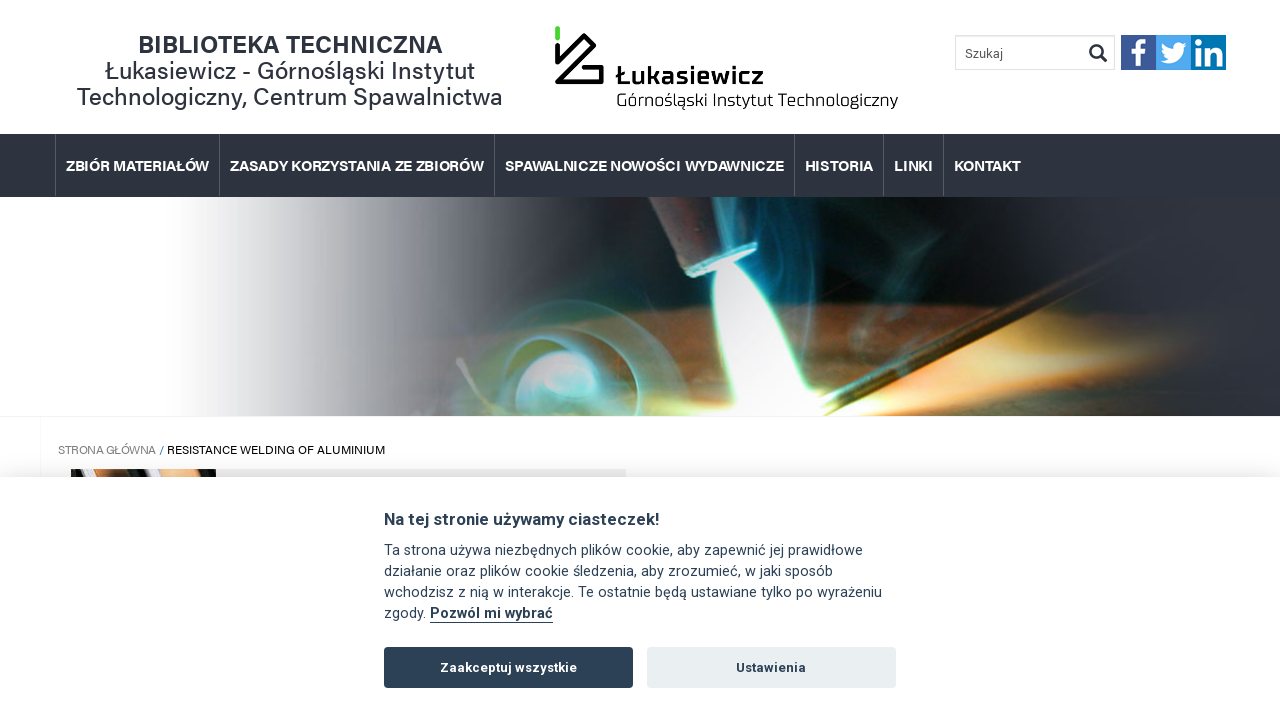

--- FILE ---
content_type: text/html; charset=utf-8
request_url: https://biblioteka.instytutu.spawalnictwa.pl/tags/resistance-welding-aluminium
body_size: 8001
content:
<!DOCTYPE html>
<!--[if lt IE 8 ]><html lang="pl" class="no-js ie-old"><![endif]-->
<!--[if IE 8 ]><html lang="pl" class="no-js ie-8"><![endif]-->
<!--[if IE 9 ]><html lang="pl" class="no-js ie-9"><![endif]-->
<!--[if (gt IE 9)|!(IE)]><!--><html lang="pl" class="no-js"><!--<![endif]-->
<head>
  <title>resistance welding of aluminium | Biblioteka Techniczna Instytutu Spawalnictwa</title>
  <!--[if IE]><![endif]-->
<link rel="dns-prefetch" href="//fonts.gstatic.com" />
<link rel="dns-prefetch" href="//fonts.googleapis.com" />
<link rel="dns-prefetch" href="//cdn.jsdelivr.net" />
<link rel="dns-prefetch" href="//www.google-analytics.com" />
<link rel="dns-prefetch" href="//stats.g.doubleclick.net" />
<meta http-equiv="Content-Type" content="text/html; charset=utf-8" />
<link rel="alternate" type="application/rss+xml" title="RSS - resistance welding of aluminium" href="https://biblioteka.instytutu.spawalnictwa.pl/taxonomy/term/101/feed" />
<meta about="/tags/resistance-welding-aluminium" typeof="skos:Concept" property="rdfs:label skos:prefLabel" content="resistance welding of aluminium" />
<meta name="generator" content="Drupal 7 (https://www.drupal.org)" />
<link rel="canonical" href="https://biblioteka.instytutu.spawalnictwa.pl/tags/resistance-welding-aluminium" />
<link rel="shortlink" href="https://biblioteka.instytutu.spawalnictwa.pl/taxonomy/term/101" />
  <base href="https://biblioteka.instytutu.spawalnictwa.pl/tags/resistance-welding-aluminium"><!--[if lte IE 6]></base><![endif]-->
  <meta name="viewport" content="width=device-width, initial-scale=1.0, maximum-scale=1.0, user-scalable=no" />
  <script src="https://use.typekit.net/kbg2ejt.js"></script>
  <script>try{Typekit.load({ async: true });}catch(e){}</script>
  <link rel="apple-touch-icon" sizes="57x57" href="/sites/default/files/favicons/apple-touch-icon-57x57n.png">
  <link rel="apple-touch-icon" sizes="60x60" href="/sites/default/files/favicons/apple-touch-icon-60x60n.png">
  <link rel="apple-touch-icon" sizes="72x72" href="/sites/default/files/favicons/apple-touch-icon-72x72n.png">
  <link rel="apple-touch-icon" sizes="76x76" href="/sites/default/files/favicons/apple-touch-icon-76x76n.png">
  <link rel="apple-touch-icon" sizes="114x114" href="/sites/default/files/favicons/apple-touch-icon-114x114n.png">
  <link rel="apple-touch-icon" sizes="120x120" href="/sites/default/files/favicons/apple-touch-icon-120x120n.png">
  <link rel="apple-touch-icon" sizes="144x144" href="/sites/default/files/favicons/apple-touch-icon-144x144n.png">
  <link rel="apple-touch-icon" sizes="152x152" href="/sites/default/files/favicons/apple-touch-icon-152x152n.png">
  <link rel="apple-touch-icon" sizes="180x180" href="/sites/default/files/favicons/apple-touch-icon-180x180n.png">
  <link rel="icon" type="image/png" href="/sites/default/files/favicons/favicon-32x32n.png" sizes="32x32">
  <link rel="icon" type="image/png" href="/sites/default/files/favicons/android-chrome-192x192n.png" sizes="192x192">
  <link rel="icon" type="image/png" href="/sites/default/files/favicons/favicon-96x96n.png" sizes="96x96">
  <link rel="icon" type="image/png" href="/sites/default/files/favicons/favicon-16x16n.png" sizes="16x16">
  <link rel="manifest" href="/sites/default/files/favicons/manifest.json">
  <link rel="mask-icon" href="/sites/default/files/favicons/safari-pinned-tab.svg" color="#5bbad5">
  <meta name="msapplication-TileColor" content="#da532c">
  <meta name="msapplication-TileImage" content="/sites/default/files/favicons/mstile-144x144n.png">
  <meta name="theme-color" content="#ffffff">
  <link type="text/css" rel="stylesheet" href="https://biblioteka.instytutu.spawalnictwa.pl/sites/default/files/advagg_css/css__BpjzQezX5OIZRDcaIipNcZJ7ApdwA4mQQMKNZAXHZ5M__IPBxHWP5b3ciDgbptoRv1rG-fu4tPNRyjxoRk85-sGE__AK99m81k-eQNyXV-JlrtV9B3b94FncZZfL86qg6ktHs.css" media="all" />
<link type="text/css" rel="stylesheet" href="https://cdn.jsdelivr.net/npm/bootstrap@3.3.5/dist/css/bootstrap.min.css" media="all" />
<link type="text/css" rel="stylesheet" href="https://cdn.jsdelivr.net/npm/@unicorn-fail/drupal-bootstrap-styles@0.0.2/dist/3.3.1/7.x-3.x/drupal-bootstrap.min.css" media="all" />
<link type="text/css" rel="stylesheet" href="https://biblioteka.instytutu.spawalnictwa.pl/sites/default/files/advagg_css/css__ULubRFZx9ZxCxfUiYUThMQ06gYcPt88F-2lwUN7tZGc__OJP9-Am3WpKoV8R840IqiRHabvAEt23GMHPaRkzEvI0__AK99m81k-eQNyXV-JlrtV9B3b94FncZZfL86qg6ktHs.css" media="all" />
  <!--[if lt IE 9]><script src="http://html5shiv.googlecode.com/svn/trunk/html5.js"></script><![endif]-->
  <script src="https://biblioteka.instytutu.spawalnictwa.pl/sites/default/files/advagg_js/js__tkgGgNKoDp0gMDr9u55L1iKvITFFc69wBH1rn4juwHs__CvNtM5neDC1EHEXhDlD2ktd7hOgL6a6us0bMKrM3aFE__AK99m81k-eQNyXV-JlrtV9B3b94FncZZfL86qg6ktHs.js"></script>
<script src="https://cdn.jsdelivr.net/npm/bootstrap@3.3.5/dist/js/bootstrap.min.js"></script>
<script src="https://biblioteka.instytutu.spawalnictwa.pl/sites/default/files/advagg_js/js__DYY6samFZkmKe8I8bOD9c2kLkWG27zuhXE0MbvLUzy4__a_dVJKPNcfdYzXE3D2ue5nx2HJurcthRm-R00U1FQoA__AK99m81k-eQNyXV-JlrtV9B3b94FncZZfL86qg6ktHs.js"></script>
<script type="text/plain" data-cookiecategory="analytics">
<!--//--><![CDATA[//><!--
(function(i,s,o,g,r,a,m){i["GoogleAnalyticsObject"]=r;i[r]=i[r]||function(){(i[r].q=i[r].q||[]).push(arguments)},i[r].l=1*new Date();a=s.createElement(o),m=s.getElementsByTagName(o)[0];a.async=1;a.src=g;m.parentNode.insertBefore(a,m)})(window,document,"script","https://www.google-analytics.com/analytics.js","ga");ga("create", "UA-328321-6", {"cookieDomain":"auto"});ga("set", "anonymizeIp", true);ga("send", "pageview");
//--><!]]>
</script>
<script src="https://biblioteka.instytutu.spawalnictwa.pl/sites/default/files/advagg_js/js__T8PH6jvaUkVK-hxWYYhCA1aHDAw7LVpFfJ8P1nR7AdE__FSqDEtrXeGhkSLa0BO6tV-KzBj6icAC-vPh5y-6Ay0w__AK99m81k-eQNyXV-JlrtV9B3b94FncZZfL86qg6ktHs.js"></script>
<script>
<!--//--><![CDATA[//><!--
jQuery.extend(Drupal.settings, {"basePath":"\/","pathPrefix":"","setHasJsCookie":0,"ajaxPageState":{"theme":"biblioteka","theme_token":"ECIm2LjVZFBtD_I4PA9FGaVE-VP9xH15ZAdrF4Cpqig","css":{"modules\/system\/system.base.css":1,"misc\/ui\/jquery.ui.core.css":1,"misc\/ui\/jquery.ui.theme.css":1,"misc\/ui\/jquery.ui.menu.css":1,"misc\/ui\/jquery.ui.autocomplete.css":1,"sites\/all\/modules\/simplenews\/simplenews.css":1,"sites\/all\/modules\/calendar\/css\/calendar_multiday.css":1,"sites\/all\/modules\/date\/date_api\/date.css":1,"sites\/all\/modules\/date\/date_popup\/themes\/datepicker.1.7.css":1,"sites\/all\/modules\/date\/date_repeat_field\/date_repeat_field.css":1,"modules\/field\/theme\/field.css":1,"sites\/all\/modules\/footer_sitemap\/footer_sitemap.css":1,"modules\/node\/node.css":1,"sites\/all\/modules\/search_krumo\/search_krumo.css":1,"sites\/all\/modules\/views\/css\/views.css":1,"sites\/all\/modules\/ckeditor\/css\/ckeditor.css":1,"sites\/all\/modules\/apachesolr_autocomplete\/apachesolr_autocomplete.css":1,"sites\/all\/modules\/colorbox\/styles\/default\/colorbox_style.css":1,"sites\/all\/modules\/ctools\/css\/ctools.css":1,"sites\/all\/modules\/lexicon\/css\/lexicon.css":1,"sites\/all\/modules\/custom\/ed_cookies\/cookieconsent\/cookieconsent.css":1,"sites\/all\/modules\/tb_megamenu\/css\/default.css":1,"sites\/all\/modules\/tb_megamenu\/css\/compatibility.css":1,"sites\/all\/libraries\/fontawesome\/css\/font-awesome.css":1,"https:\/\/cdn.jsdelivr.net\/npm\/bootstrap@3.3.5\/dist\/css\/bootstrap.min.css":1,"https:\/\/cdn.jsdelivr.net\/npm\/@unicorn-fail\/drupal-bootstrap-styles@0.0.2\/dist\/3.3.1\/7.x-3.x\/drupal-bootstrap.min.css":1,"sites\/all\/themes\/is_theme\/stylesheets\/styles.css":1,"sites\/all\/themes\/biblioteka\/stylesheets\/theme.css":1},"js":{"sites\/all\/modules\/custom\/ed_cookies\/cookieconsent\/cookieconsent.js":1,"sites\/all\/modules\/custom\/ed_cookies\/js\/cookieconsent-init.js":1,"sites\/all\/themes\/bootstrap\/js\/bootstrap.js":1,"sites\/all\/modules\/jquery_update\/replace\/jquery\/2.2\/jquery.min.js":1,"misc\/jquery-extend-3.4.0.js":1,"misc\/jquery-html-prefilter-3.5.0-backport.js":1,"misc\/jquery.once.js":1,"misc\/drupal.js":1,"sites\/all\/modules\/jquery_update\/js\/jquery_browser.js":1,"sites\/all\/modules\/jquery_update\/replace\/ui\/ui\/minified\/jquery.ui.core.min.js":1,"sites\/all\/modules\/jquery_update\/replace\/ui\/ui\/minified\/jquery.ui.widget.min.js":1,"sites\/all\/modules\/jquery_update\/replace\/ui\/ui\/minified\/jquery.ui.position.min.js":1,"misc\/ui\/jquery.ui.position-1.13.0-backport.js":1,"sites\/all\/modules\/jquery_update\/replace\/ui\/ui\/minified\/jquery.ui.menu.min.js":1,"sites\/all\/modules\/jquery_update\/replace\/ui\/ui\/minified\/jquery.ui.autocomplete.min.js":1,"misc\/form-single-submit.js":1,"https:\/\/cdn.jsdelivr.net\/npm\/bootstrap@3.3.5\/dist\/js\/bootstrap.min.js":1,"sites\/all\/modules\/admin_menu\/admin_devel\/admin_devel.js":1,"public:\/\/languages\/pl_DYROtuLux4a50CrBPIbzH610Syi4ZBMiQKptaxjIz8o.js":1,"sites\/all\/modules\/apachesolr_autocomplete\/apachesolr_autocomplete_jqueryui.js":1,"sites\/all\/libraries\/colorbox\/jquery.colorbox-min.js":1,"sites\/all\/modules\/colorbox\/js\/colorbox.js":1,"sites\/all\/modules\/colorbox\/styles\/default\/colorbox_style.js":1,"sites\/all\/modules\/tb_megamenu\/js\/tb-megamenu-frontend.js":1,"sites\/all\/modules\/tb_megamenu\/js\/tb-megamenu-touch.js":1,"sites\/all\/modules\/custom\/font_resize\/font_resize.js":1,"sites\/all\/modules\/google_analytics\/googleanalytics.js":1,"sites\/all\/themes\/is_theme\/javascripts\/jquery.mobile.custom.min.js":1,"sites\/all\/themes\/is_theme\/javascripts\/jquery.customSelect.min.js":1,"sites\/all\/themes\/is_theme\/javascripts\/script.js":1}},"colorbox":{"opacity":"0.85","current":"{current} z {total}","previous":"\u00ab Poprzednie","next":"Nast\u0119pne \u00bb","close":"Zamknij","maxWidth":"98%","maxHeight":"98%","fixed":true,"mobiledetect":true,"mobiledevicewidth":"480px","file_public_path":"\/sites\/default\/files","specificPagesDefaultValue":"admin*\nimagebrowser*\nimg_assist*\nimce*\nnode\/add\/*\nnode\/*\/edit\nprint\/*\nprintpdf\/*\nsystem\/ajax\nsystem\/ajax\/*"},"edCookies":{"consent_modal_title":"Na tej stronie u\u017cywamy ciasteczek!","consent_modal_description":"Ta strona u\u017cywa niezb\u0119dnych plik\u00f3w cookie, aby zapewni\u0107 jej prawid\u0142owe dzia\u0142anie oraz plik\u00f3w cookie \u015bledzenia, aby zrozumie\u0107, w jaki spos\u00f3b wchodzisz z ni\u0105 w interakcje. Te ostatnie b\u0119d\u0105 ustawiane tylko po wyra\u017ceniu zgody. \u003Cbutton type=\u0022button\u0022 data-cc=\u0022c-settings\u0022 class=\u0022cc-link\u0022\u003EPozw\u00f3l mi wybra\u0107\u003C\/button\u003E","consent_modal_accept_all_btn":"Zaakceptuj wszystkie","consent_modal_accept_necessary_btn":"Ustawienia","settings_cookies_link_label":"Ustawienia plik\u00f3w cookie","settings_modal_title":"Ustawienia plik\u00f3w cookies","settings_modal_save_settings_btn":"Zapisz ustawienia","settings_modal_accept_all_btn":"Zaakceptuj wszystkie","settings_modal_reject_all_btn":"Odrzu\u0107 wszystkie","settings_modal_close_btn_label":"Zamknij","settings_modal_main_title":"U\u017cycie plik\u00f3w cookie","settings_modal_main_description":"U\u017cywamy plik\u00f3w cookie, aby zapewni\u0107 podstawowe funkcje strony internetowej i poprawi\u0107 Twoje do\u015bwiadczenie online. Dla ka\u017cdej kategorii mo\u017cesz wybra\u0107 opcj\u0119 opt-in\/out, kiedy tylko chcesz. Aby uzyska\u0107 wi\u0119cej szczeg\u00f3\u0142\u00f3w dotycz\u0105cych plik\u00f3w cookie i innych danych wra\u017cliwych, prosz\u0119 przeczyta\u0107 \u003Ca href=\u0022\/\/is.gliwice.pl\/strona-cms\/polityka-instytutu-spawalnictwa-w-zakresie-plikow-cookies\u0022 class=\u0022cc-link\u0022\u003Epolityk\u0119 prywatno\u015bci\u003C\/a\u003E.","settings_modal_necessary_title":"Niezb\u0119dne pliki cookie","settings_modal_necessary_description":"Te pliki cookie s\u0105 niezb\u0119dne do prawid\u0142owego funkcjonowania naszej strony internetowej. Bez tych plik\u00f3w cookies strona nie dzia\u0142a\u0142aby prawid\u0142owo.","settings_modal_analytics_title":"Pliki cookie dotycz\u0105ce statystyk","settings_modal_analytics_description":"Pliki cookie z tej kategorii s\u0105 wykorzystywane do analizy ruchu na naszych stronach internetowych oraz do wprowadzania ulepsze\u0144, np. optymalizacji \u015bcie\u017cki nawigacyjnej dla stron najcz\u0119\u015bciej odwiedzanych przez naszych go\u015bci oraz do personalizacji zawarto\u015bci naszych stron internetowych pod k\u0105tem Pa\u0144stwa zainteresowa\u0144.","settings_modal_more_title":"Wi\u0119cej informacji","settings_modal_more_description":"W przypadku jakichkolwiek pyta\u0144 dotycz\u0105cych naszej polityki w zakresie plik\u00f3w cookie i Twoich wybor\u00f3w, prosimy o \u003Ca class=\u0022cc-link\u0022 href=\u0022\/node\/151\u0022\u003Ekontakt z nami\u003C\/a\u003E.","css_path":"sites\/all\/modules\/custom\/ed_cookies\/cookieconsent\/cookieconsent.css","module_path":"sites\/all\/modules\/custom\/ed_cookies","cookies_table_col1_header":"Nazwa","cookies_table_col2_header":"Us\u0142ugodawca","cookies_table_col3_header":"Opis","necessary_cookie":[{"col1":"cc_cookie","col2":"biblioteka.instytutu.spawalnictwa.pl","col3":"Informacje na temat zg\u00f3d dla plik\u00f3w cookie"},{"col1":"has_js","col2":"biblioteka.instytutu.spawalnictwa.pl","col3":"Informacja na temat obs\u0142ugi javascript"}],"analytics_cookie":[{"col1":"_gid","col2":"www.google-analytics.com","col3":"Rejestruje unikalny identyfikator, kt\u00f3ry jest wykorzystywany do generowania danych statystycznych na temat sposobu korzystania z witryny przez odwiedzaj\u0105cego."},{"col1":"_gat","col2":"www.google-analytics.com","col3":"U\u017cywany przez Google Analytics do zminiejszenia cz\u0119stotliwo\u015bci \u017c\u0105da\u0144."},{"col1":"_ga","col2":"www.google-analytics.com","col3":"Rejestruje unikalny identyfikator, kt\u00f3ry jest wykorzystywany do generowania danych statystycznych na temat sposobu korzystania z witryny przez odwiedzaj\u0105cego."}]},"apachesolr_autocomplete":{"forms":{"search-block-form":{"id":"search-block-form","path":"\/apachesolr_autocomplete_callback\/apachesolr_search_page%3Acore_search"}}},"googleanalytics":{"trackOutbound":1,"trackMailto":1,"trackDownload":1,"trackDownloadExtensions":"7z|aac|arc|arj|asf|asx|avi|bin|csv|doc(x|m)?|dot(x|m)?|exe|flv|gif|gz|gzip|hqx|jar|jpe?g|js|mp(2|3|4|e?g)|mov(ie)?|msi|msp|pdf|phps|png|ppt(x|m)?|pot(x|m)?|pps(x|m)?|ppam|sld(x|m)?|thmx|qtm?|ra(m|r)?|sea|sit|tar|tgz|torrent|txt|wav|wma|wmv|wpd|xls(x|m|b)?|xlt(x|m)|xlam|xml|z|zip","trackColorbox":1},"urlIsAjaxTrusted":{"\/tags\/resistance-welding-aluminium":true},"bootstrap":{"anchorsFix":"0","anchorsSmoothScrolling":"0","formHasError":1,"popoverEnabled":1,"popoverOptions":{"animation":1,"html":0,"placement":"right","selector":"","trigger":"click","triggerAutoclose":1,"title":"","content":"","delay":0,"container":"body"},"tooltipEnabled":1,"tooltipOptions":{"animation":1,"html":0,"placement":"auto left","selector":"","trigger":"hover focus","delay":0,"container":"body"}}});
//--><!]]>
</script>
</head>
<body class="html not-front not-logged-in no-sidebars page-taxonomy page-taxonomy-term page-taxonomy-term- page-taxonomy-term-101 i18n-pl" >
  <div id="skip-link">
    <a href="#block-system-main" class="element-invisible element-focusable">Przejdź do treści</a>
  </div>
  <div class="page">
      <div class="wrapper" id="wrapper-top-bar">
    <div class="container">
      <div class="row">
        <div class="">
                        <div class="region region-top-bar">
    <div id="block-block-18" class="block block-block col-sm-6 col-md-8 col-lg-5 site-name logo clearfix">

        <div class="block-content">
    <h3 class="rtecenter"><a href="/"><strong>BIBLIOTEKA TECHNICZNA</strong><br />
Łukasiewicz - Górnośląski Instytut Technologiczny, Centrum Spawalnictwa</a></h3>
  </div>
</div>
<div id="block-menu-menu-social" class="block block-menu clearfix">

        <div class="block-content">
    <ul class="menu nav"><li class="first leaf facebook"><a href="https://www.facebook.com/Instytut-Spawalnictwa-479912625530897/">faceebook</a></li>
<li class="leaf twitter"><a href="https://twitter.com/IS_Gliwice" class="twitter" target="_blank">twitter</a></li>
<li class="last leaf linkedIn"><a href="https://pl.linkedin.com/company/%C5%82ukasiewicz-instytut-spawalnictwa?trk=public_profile_topcard-current-company" target="_blank">linkedIn</a></li>
</ul>  </div>
</div>
<div id="block-block-19" class="block block-block col-xs-12 col-sm-6 col-md-4 col-lg-4 clearfix">

        <div class="block-content">
    <p><img alt="" height="84" src="/sites/default/files/logo_lukasiewicz_git_0.png" width="343" /></p>
  </div>
</div>
<div id="block-search-form" class="block block-search col-xs-12 col-sm-5 clearfix">

        <div class="block-content">
    <form class="form-search content-search" action="/tags/resistance-welding-aluminium" method="post" id="search-block-form" accept-charset="UTF-8"><div><div>
      <h2 class="element-invisible">Formularz wyszukiwania</h2>
    <div class="input-group"><input title="Wprowadź słowa, które mają zostać wyszukane." class="apachesolr-autocomplete form-control form-text" data-apachesolr-autocomplete-id="search-block-form" placeholder="Szukaj" type="text" id="edit-search-block-form--2" name="search_block_form" value="" size="15" maxlength="128" /><span class="input-group-btn"><button type="submit" class="btn btn-primary"><span class="icon glyphicon glyphicon-search" aria-hidden="true"></span>
</button></span></div><div class="form-actions form-wrapper form-group" id="edit-actions"><button class="element-invisible btn btn-primary form-submit" type="submit" id="edit-submit" name="op" value="Szukaj">Szukaj</button>
</div><input type="hidden" name="form_build_id" value="form-PIkipmQmra7pQ5LBDs9rb9yDXUbb7MILhuqHBcRrDtk" />
<input type="hidden" name="form_id" value="search_block_form" />
</div>
</div></form>  </div>
</div>
  </div>
        </div>
      </div>
    </div>
  </div>


<nav role="navigation">
  <div class="wrapper" id="wrapper-navbar">
    <header id="navbar" class="navbar navbar-inverse">
      <div class="container">
        <div class="row">
          <div class="navbar-header">


            <!-- .btn-navbar is used as the toggle for collapsed navbar content -->
            <button type="button" class="navbar-toggle" data-toggle="collapse" data-target=".navbar-collapse">
              <span class="sr-only">Toggle navigation</span>
              <span class="icon-bar"></span>
              <span class="icon-bar"></span>
              <span class="icon-bar"></span>
            </button>
          </div>

                      <div class="navbar-collapse collapse">
              <div class="row">

                <div class="menu-wrapper col-sm-12">
                <!--                      <ul class="menu nav navbar-nav"><li class="first collapsed"><a href="/strona-cms/zbior-materialow">Zbiór materiałów</a></li>
<li class="leaf"><a href="/strona-cms/zasady-korzystania-ze-zbiorow">Zasady korzystania ze zbiorów</a></li>
<li class="leaf"><a href="/nowosci-wydawnicze">Spawalnicze nowości wydawnicze</a></li>
<li class="leaf"><a href="/strona-cms/historia">Historia</a></li>
<li class="leaf"><a href="/strona-cms/linki">Linki</a></li>
<li class="last leaf"><a href="/dane-teleadresowe">Kontakt</a></li>
</ul>                   -->
                                        <div class="region region-navigation">
    <div id="block-tb-megamenu-main-menu" class="block block-tb-megamenu clearfix">

        <div class="block-content">
    <div  class="tb-megamenu tb-megamenu-main-menu">
  <ul  class="tb-megamenu-nav nav menu navbar-nav level-0 items-7">
  <li  data-id="1582" data-level="1" data-type="menu_item" data-class="" data-xicon="" data-caption="" data-alignsub="" data-group="0" data-hidewcol="0" data-hidesub="0" class="tb-megamenu-item level-1 mega dropdown">
  <a href="/strona-cms/zbior-materialow"  class="dropdown-toggle">
        
    Zbiór materiałów          </a>
  <div  data-class="" data-width="" class="tb-megamenu-submenu dropdown-menu mega-dropdown-menu nav-child">
  <div class="mega-dropdown-inner">
    <div  class="tb-megamenu-row row">
  <div  data-class="" data-width="12" data-hidewcol="0" id="tb-megamenu-column-1" class="tb-megamenu-column col-sm-12  mega-col-nav">
  <div class="tb-megamenu-column-inner mega-inner clearfix">
        <ul  class="tb-megamenu-subnav mega-nav level-1 items-7">
  <li  data-id="1989" data-level="2" data-type="menu_item" data-class="" data-xicon="" data-caption="" data-alignsub="" data-group="0" data-hidewcol="0" data-hidesub="0" class="tb-megamenu-item level-2 mega">
  <a href="http://lib.is.gliwice.pl/library/catalog?library" >
        
    Katalog książek           </a>
  </li>

<li  data-id="1591" data-level="2" data-type="menu_item" data-class="" data-xicon="" data-caption="" data-alignsub="" data-group="0" data-hidewcol="0" data-hidesub="0" class="tb-megamenu-item level-2 mega">
  <a href="/strona-cms/normy-spawalnicze" >
        
    Normy spawalnicze          </a>
  </li>

<li  data-id="3135" data-level="2" data-type="menu_item" data-class="" data-xicon="" data-caption="" data-alignsub="" data-group="0" data-hidewcol="0" data-hidesub="0" class="tb-megamenu-item level-2 mega">
  <a href="/strona-cms/postery-z-konferencji-spawalniczych" >
        
    Postery z Konferencji Spawalniczych          </a>
  </li>

<li  data-id="1589" data-level="2" data-type="menu_item" data-class="" data-xicon="" data-caption="" data-alignsub="" data-group="0" data-hidewcol="0" data-hidesub="0" class="tb-megamenu-item level-2 mega">
  <a href="/strona-cms/baza-bibliograficzna" >
        
    Baza bibliograficzna BASPAW          </a>
  </li>

<li  data-id="1599" data-level="2" data-type="menu_item" data-class="" data-xicon="" data-caption="" data-alignsub="" data-group="0" data-hidewcol="0" data-hidesub="0" class="tb-megamenu-item level-2 mega">
  <a href="/strona-cms/wykaz-czasopism-polskich" >
        
    Wykaz czasopism polskich          </a>
  </li>

<li  data-id="1600" data-level="2" data-type="menu_item" data-class="" data-xicon="" data-caption="" data-alignsub="" data-group="0" data-hidewcol="0" data-hidesub="0" class="tb-megamenu-item level-2 mega">
  <a href="/strona-cms/wykaz-czasopism-zagranicznych" >
        
    Wykaz czasopism zagranicznych          </a>
  </li>

<li  data-id="1590" data-level="2" data-type="menu_item" data-class="" data-xicon="" data-caption="" data-alignsub="" data-group="0" data-hidewcol="0" data-hidesub="0" class="tb-megamenu-item level-2 mega">
  <a href="/strona-cms/bazy-danych" >
        
    Bazy danych          </a>
  </li>
</ul>
  </div>
</div>
</div>
  </div>
</div>
</li>

<li  data-id="1583" data-level="1" data-type="menu_item" data-class="" data-xicon="" data-caption="" data-alignsub="" data-group="0" data-hidewcol="0" data-hidesub="0" class="tb-megamenu-item level-1 mega">
  <a href="/strona-cms/zasady-korzystania-ze-zbiorow" >
        
    Zasady korzystania ze zbiorów          </a>
  </li>

<li  data-id="1588" data-level="1" data-type="menu_item" data-class="" data-xicon="" data-caption="" data-alignsub="" data-group="0" data-hidewcol="0" data-hidesub="0" class="tb-megamenu-item level-1 mega">
  <a href="/nowosci-wydawnicze" >
        
    Spawalnicze nowości wydawnicze          </a>
  </li>

<li  data-id="1990" data-level="1" data-type="menu_item" data-class="" data-xicon="" data-caption="" data-alignsub="" data-group="0" data-hidewcol="0" data-hidesub="0" class="tb-megamenu-item level-1 mega">
  <a href="/strona-cms/historia" >
        
    Historia          </a>
  </li>

<li  data-id="1580" data-level="1" data-type="menu_item" data-class="" data-xicon="" data-caption="" data-alignsub="" data-group="0" data-hidewcol="0" data-hidesub="0" class="tb-megamenu-item level-1 mega">
  <a href="/strona-cms/linki" >
        
    Linki          </a>
  </li>

<li  data-id="1584" data-level="1" data-type="menu_item" data-class="" data-xicon="" data-caption="" data-alignsub="" data-group="0" data-hidewcol="0" data-hidesub="0" class="tb-megamenu-item level-1 mega">
  <a href="/dane-teleadresowe" >
        
    Kontakt          </a>
  </li>
</ul>
</div>
  </div>
</div>
  </div>
                                  </div>

              </div>
            </div>
                  </div>
      </div>

    </header>
  </div>
</nav>
<div class="mega-submenu-wrapper abs">
  <div class="container mega-submenu">

  </div>
</div>

  <div class="wrapper" id="wrapper-header">
      <div class="region region-header">
    <div id="block-menu-banner-main" class="block block-menu-banner clearfix">

        <div class="block-content">
    <div id="menu-banner-mlid-28" class="menu-banner" style="background-image: url(https://biblioteka.instytutu.spawalnictwa.pl/sites/default/files/menu_banner_images/header-bg.jpg"></div>  </div>
</div>
  </div>
    <div class="clearfix"></div>
  </div>




<main>
  
  <div class="wrapper" id="wrapper-content">
    <div class="container">
      <div class="row">

        
        <div  class="col-sm-12" id="content">
          <ol class="breadcrumb"><li><a href="/">Strona główna</a></li>
<li class="active">resistance welding of aluminium</li>
</ol>                                                              

                        <div class="region region-content">
    <div id="block-font-resize-font-resize" class="block block-font-resize clearfix">

        <div class="block-content">
    <div class="font-resize">
  <div class="font-bigger">
    <div class="icon">+A</div>
    <div class="desc">Powiększ tekst</div>
  </div>
  <div class="font-smaller">
    <div class="icon">-a</div>
    <div class="desc">Zmniejsz text</div>
  </div>
</div>
  </div>
</div>
<div id="block-system-main" class="block block-system clearfix">

        <div class="block-content">
    <div class="term-listing-heading"><div id="taxonomy-term-101" class="taxonomy-term vocabulary-tags">

  
  <div class="content">
      </div>

</div>
</div>  <div class="col-sm-6">
    <div class="article-teaser-wrapper teaser">
      <div class="field field-name-field-image field-type-image field-label-hidden">
    <div class="field-items">
          <div class="field-item even" rel="og:image rdfs:seeAlso" resource="https://biblioteka.instytutu.spawalnictwa.pl/sites/default/files/styles/article_thumb/public/field/image/advanced_aluminium_composites_and_alloys.jpg?itok=QC7jLDNZ"><a href="/node/244"><img typeof="foaf:Image" class="img-responsive" src="https://biblioteka.instytutu.spawalnictwa.pl/sites/default/files/styles/article_thumb/public/field/image/advanced_aluminium_composites_and_alloys.jpg?itok=QC7jLDNZ" alt="" /></a></div>
      </div>
</div>
<div class="field field-name-title-field field-type-text field-label-hidden">
    <div class="field-items">
          <div class="field-item even"><h2><a href="/node/244">Advanced Aluminium Composites and Alloys - Edited by Leszek A. Dobrzański</a></h2>
</div>
      </div>
</div>
<div class="field field-name-body field-type-text-with-summary field-label-hidden">
    <div class="field-items">
          <div class="field-item even" property="content:encoded"><a href="/node/244">Advanced Aluminium Composites and Alloys http://dx.doi.org/10.5772/intechopen.87723 Edited by Leszek A. Dobrzański Contributors Jorge Salguero, Moises...</a></div>
      </div>
</div>
<ul class="links list-inline"><li class="node-readmore first last"><a href="/node/244" rel="tag" title="Advanced Aluminium Composites and Alloys - Edited by Leszek A. Dobrzański">Dowiedz się więcej</a></li>
</ul>    </div>
  </div>

  </div>
</div>
  </div>
                  </div>

        
      </div>
    </div>
  </div>

  
  

</main>

<footer>
  
  
      <div class="wrapper" id="wrapper-footer_bottom">
      <div class="container">
        <div class="row">
            <div class="region region-footer-bottom">
    <div id="block-block-2" class="block block-block col-sm-4 clearfix">

        <h4 class="block-title">Łukasiewicz – Górnośląski Instytut Technologiczny</h4>
      <div class="block-content">
    <p><strong>Centrum Spawalnictwa</strong><br />
44-100 GLIWICE | ul. Błogosławionego Czesława 16-18<br />
tel.: +48 32 33 58 200 | e-mail: <a href="mailto:is@git.lukasiewicz.gov.pl">is@git.lukasiewicz.gov.pl</a></p>
  </div>
</div>
<div id="block-block-3" class="block block-block col-sm-2 pull-right clearfix">

        <div class="block-content">
    <p><a href="http://www.e-direct.pl" rel="nofollow"><img alt="e-direct" height="23" src="/sites/default/files/edirect-logo.png" width="82" /></a></p>
  </div>
</div>
  </div>
        </div>
      </div>
    </div>
  
</footer>
<div id="mobile-test"></div>
  <script src="https://biblioteka.instytutu.spawalnictwa.pl/sites/default/files/advagg_js/js__yYqL9DnWszPMLZ3bw7_nRKXAhGaxmOMTFUQOv49r05w__WM61kUVxQq6JatS_m07kiEWDbjoExMl31dztz6LKOYg__AK99m81k-eQNyXV-JlrtV9B3b94FncZZfL86qg6ktHs.js"></script>
  </div>
</body>
</html>


--- FILE ---
content_type: text/css
request_url: https://biblioteka.instytutu.spawalnictwa.pl/sites/default/files/advagg_css/css__ULubRFZx9ZxCxfUiYUThMQ06gYcPt88F-2lwUN7tZGc__OJP9-Am3WpKoV8R840IqiRHabvAEt23GMHPaRkzEvI0__AK99m81k-eQNyXV-JlrtV9B3b94FncZZfL86qg6ktHs.css
body_size: 196808
content:
@import url(https://fonts.googleapis.com/css?family=Roboto:400,100,100italic,300,300italic,400italic,700,700italic&subset=latin,cyrillic-ext,greek-ext,greek,latin-ext,cyrillic);@import url(https://fonts.googleapis.com/css?family=Roboto+Condensed:300italic,400italic,700italic,400,300,700&subset=latin,cyrillic-ext,greek-ext,greek,latin-ext,cyrillic);html{font-family:sans-serif;-ms-text-size-adjust:100%;-webkit-text-size-adjust:100%}body{margin:0}article,aside,details,figcaption,figure,footer,header,hgroup,main,menu,nav,section,summary{display:block}audio,canvas,progress,video{display:inline-block;vertical-align:baseline}audio:not([controls]){display:none;height:0}[hidden],template{display:none}a{background-color:transparent}a:active,a:hover{outline:0}abbr[title]{border-bottom:none;text-decoration:underline;text-decoration:underline dotted}b,strong{font-weight:700}dfn{font-style:italic}h1{font-size:2em;margin:.67em 0}mark{background:#ff0;color:#000}small{font-size:80%}sub,sup{font-size:75%;line-height:0;position:relative;vertical-align:baseline}sup{top:-.5em}sub{bottom:-.25em}img{border:0}svg:not(:root){overflow:hidden}figure{margin:1em 40px}hr{box-sizing:content-box;height:0}pre{overflow:auto}code,kbd,pre,samp{font-family:monospace,monospace;font-size:1em}button,input,optgroup,select,textarea{color:inherit;font:inherit;margin:0}button{overflow:visible}button,select{text-transform:none}button,html input[type="button"],input[type="reset"],input[type="submit"]{-webkit-appearance:button;cursor:pointer}button[disabled],html input[disabled]{cursor:default}button::-moz-focus-inner,input::-moz-focus-inner{border:0;padding:0}input{line-height:normal}input[type="checkbox"],input[type="radio"]{box-sizing:border-box;padding:0}input[type="number"]::-webkit-inner-spin-button,input[type="number"]::-webkit-outer-spin-button{height:auto}input[type="search"]{-webkit-appearance:textfield;box-sizing:content-box}input[type="search"]::-webkit-search-cancel-button,input[type="search"]::-webkit-search-decoration{-webkit-appearance:none}fieldset{border:1px solid silver;margin:0 2px;padding:.35em .625em .75em}legend{border:0;padding:0}textarea{overflow:auto}optgroup{font-weight:700}table{border-collapse:collapse;border-spacing:0}td,th{padding:0}@media print{*,*:before,*:after{color:#000 !important;text-shadow:none !important;background:transparent !important;box-shadow:none !important}a,a:visited{text-decoration:underline}a[href]:after{content:" (" attr(href) ")"}abbr[title]:after{content:" (" attr(title) ")"}a[href^="#"]:after,a[href^="javascript:"]:after{content:""}pre,blockquote{border:1px solid #999;page-break-inside:avoid}thead{display:table-header-group}tr,img{page-break-inside:avoid}img{max-width:100% !important}p,h2,h3{orphans:3;widows:3}h2,h3{page-break-after:avoid}.navbar{display:none}.btn>.caret,.dropup>.btn>.caret{border-top-color:#000 !important}.label{border:1px solid #000}.table{border-collapse:collapse !important}.table td,.table th{background-color:#fff !important}.table-bordered th,.table-bordered td{border:1px solid #ddd !important}}@font-face{font-family:"Glyphicons Halflings";src:url(/fonts/bootstrap/glyphicons-halflings-regular.eot?1476461322);src:url(/fonts/bootstrap/glyphicons-halflings-regular.eot?&1476461322#iefix) format("embedded-opentype"),url(/fonts/bootstrap/glyphicons-halflings-regular.woff2?1476461322) format("woff2"),url(/fonts/bootstrap/glyphicons-halflings-regular.woff?1476461322) format("woff"),url(/fonts/bootstrap/glyphicons-halflings-regular.ttf?1476461322) format("truetype"),url(/fonts/bootstrap/glyphicons-halflings-regular.svg?1476461322#glyphicons_halflingsregular) format("svg")}
.glyphicon{position:relative;top:1px;display:inline-block;font-family:"Glyphicons Halflings";font-style:normal;font-weight:400;line-height:1;-webkit-font-smoothing:antialiased;-moz-osx-font-smoothing:grayscale}.glyphicon-asterisk:before{content:"\002a"}.glyphicon-plus:before{content:"\002b"}.glyphicon-euro:before,.glyphicon-eur:before{content:"\20ac"}.glyphicon-minus:before{content:"\2212"}.glyphicon-cloud:before{content:"\2601"}.glyphicon-envelope:before{content:"\2709"}.glyphicon-pencil:before{content:"\270f"}.glyphicon-glass:before{content:"\e001"}.glyphicon-music:before{content:"\e002"}.glyphicon-search:before{content:"\e003"}.glyphicon-heart:before{content:"\e005"}.glyphicon-star:before{content:"\e006"}.glyphicon-star-empty:before{content:"\e007"}.glyphicon-user:before{content:"\e008"}.glyphicon-film:before{content:"\e009"}.glyphicon-th-large:before{content:"\e010"}.glyphicon-th:before{content:"\e011"}.glyphicon-th-list:before{content:"\e012"}.glyphicon-ok:before{content:"\e013"}.glyphicon-remove:before{content:"\e014"}.glyphicon-zoom-in:before{content:"\e015"}.glyphicon-zoom-out:before{content:"\e016"}.glyphicon-off:before{content:"\e017"}.glyphicon-signal:before{content:"\e018"}.glyphicon-cog:before{content:"\e019"}.glyphicon-trash:before{content:"\e020"}.glyphicon-home:before{content:"\e021"}.glyphicon-file:before{content:"\e022"}.glyphicon-time:before{content:"\e023"}.glyphicon-road:before{content:"\e024"}.glyphicon-download-alt:before{content:"\e025"}.glyphicon-download:before{content:"\e026"}.glyphicon-upload:before{content:"\e027"}.glyphicon-inbox:before{content:"\e028"}.glyphicon-play-circle:before{content:"\e029"}.glyphicon-repeat:before{content:"\e030"}.glyphicon-refresh:before{content:"\e031"}.glyphicon-list-alt:before{content:"\e032"}.glyphicon-lock:before{content:"\e033"}.glyphicon-flag:before{content:"\e034"}.glyphicon-headphones:before{content:"\e035"}.glyphicon-volume-off:before{content:"\e036"}.glyphicon-volume-down:before{content:"\e037"}.glyphicon-volume-up:before{content:"\e038"}.glyphicon-qrcode:before{content:"\e039"}.glyphicon-barcode:before{content:"\e040"}.glyphicon-tag:before{content:"\e041"}.glyphicon-tags:before{content:"\e042"}.glyphicon-book:before{content:"\e043"}.glyphicon-bookmark:before{content:"\e044"}.glyphicon-print:before{content:"\e045"}.glyphicon-camera:before{content:"\e046"}.glyphicon-font:before{content:"\e047"}.glyphicon-bold:before{content:"\e048"}.glyphicon-italic:before{content:"\e049"}.glyphicon-text-height:before{content:"\e050"}.glyphicon-text-width:before{content:"\e051"}.glyphicon-align-left:before{content:"\e052"}.glyphicon-align-center:before{content:"\e053"}.glyphicon-align-right:before{content:"\e054"}.glyphicon-align-justify:before{content:"\e055"}.glyphicon-list:before{content:"\e056"}.glyphicon-indent-left:before{content:"\e057"}.glyphicon-indent-right:before{content:"\e058"}.glyphicon-facetime-video:before{content:"\e059"}.glyphicon-picture:before{content:"\e060"}.glyphicon-map-marker:before{content:"\e062"}.glyphicon-adjust:before{content:"\e063"}.glyphicon-tint:before{content:"\e064"}.glyphicon-edit:before{content:"\e065"}.glyphicon-share:before{content:"\e066"}.glyphicon-check:before{content:"\e067"}.glyphicon-move:before{content:"\e068"}.glyphicon-step-backward:before{content:"\e069"}.glyphicon-fast-backward:before{content:"\e070"}.glyphicon-backward:before{content:"\e071"}.glyphicon-play:before{content:"\e072"}.glyphicon-pause:before{content:"\e073"}.glyphicon-stop:before{content:"\e074"}
.glyphicon-forward:before{content:"\e075"}.glyphicon-fast-forward:before{content:"\e076"}.glyphicon-step-forward:before{content:"\e077"}.glyphicon-eject:before{content:"\e078"}.glyphicon-chevron-left:before{content:"\e079"}.glyphicon-chevron-right:before{content:"\e080"}.glyphicon-plus-sign:before{content:"\e081"}.glyphicon-minus-sign:before{content:"\e082"}.glyphicon-remove-sign:before{content:"\e083"}.glyphicon-ok-sign:before{content:"\e084"}.glyphicon-question-sign:before{content:"\e085"}.glyphicon-info-sign:before{content:"\e086"}.glyphicon-screenshot:before{content:"\e087"}.glyphicon-remove-circle:before{content:"\e088"}.glyphicon-ok-circle:before{content:"\e089"}.glyphicon-ban-circle:before{content:"\e090"}.glyphicon-arrow-left:before{content:"\e091"}.glyphicon-arrow-right:before{content:"\e092"}.glyphicon-arrow-up:before{content:"\e093"}.glyphicon-arrow-down:before{content:"\e094"}.glyphicon-share-alt:before{content:"\e095"}.glyphicon-resize-full:before{content:"\e096"}.glyphicon-resize-small:before{content:"\e097"}.glyphicon-exclamation-sign:before{content:"\e101"}.glyphicon-gift:before{content:"\e102"}.glyphicon-leaf:before{content:"\e103"}.glyphicon-fire:before{content:"\e104"}.glyphicon-eye-open:before{content:"\e105"}.glyphicon-eye-close:before{content:"\e106"}.glyphicon-warning-sign:before{content:"\e107"}.glyphicon-plane:before{content:"\e108"}.glyphicon-calendar:before{content:"\e109"}.glyphicon-random:before{content:"\e110"}.glyphicon-comment:before{content:"\e111"}.glyphicon-magnet:before{content:"\e112"}.glyphicon-chevron-up:before{content:"\e113"}.glyphicon-chevron-down:before{content:"\e114"}.glyphicon-retweet:before{content:"\e115"}.glyphicon-shopping-cart:before{content:"\e116"}.glyphicon-folder-close:before{content:"\e117"}.glyphicon-folder-open:before{content:"\e118"}.glyphicon-resize-vertical:before{content:"\e119"}.glyphicon-resize-horizontal:before{content:"\e120"}.glyphicon-hdd:before{content:"\e121"}.glyphicon-bullhorn:before{content:"\e122"}.glyphicon-bell:before{content:"\e123"}.glyphicon-certificate:before{content:"\e124"}.glyphicon-thumbs-up:before{content:"\e125"}.glyphicon-thumbs-down:before{content:"\e126"}.glyphicon-hand-right:before{content:"\e127"}.glyphicon-hand-left:before{content:"\e128"}.glyphicon-hand-up:before{content:"\e129"}.glyphicon-hand-down:before{content:"\e130"}.glyphicon-circle-arrow-right:before{content:"\e131"}.glyphicon-circle-arrow-left:before{content:"\e132"}.glyphicon-circle-arrow-up:before{content:"\e133"}.glyphicon-circle-arrow-down:before{content:"\e134"}.glyphicon-globe:before{content:"\e135"}.glyphicon-wrench:before{content:"\e136"}.glyphicon-tasks:before{content:"\e137"}.glyphicon-filter:before{content:"\e138"}.glyphicon-briefcase:before{content:"\e139"}.glyphicon-fullscreen:before{content:"\e140"}.glyphicon-dashboard:before{content:"\e141"}.glyphicon-paperclip:before{content:"\e142"}.glyphicon-heart-empty:before{content:"\e143"}
.glyphicon-link:before{content:"\e144"}.glyphicon-phone:before{content:"\e145"}.glyphicon-pushpin:before{content:"\e146"}.glyphicon-usd:before{content:"\e148"}.glyphicon-gbp:before{content:"\e149"}.glyphicon-sort:before{content:"\e150"}.glyphicon-sort-by-alphabet:before{content:"\e151"}.glyphicon-sort-by-alphabet-alt:before{content:"\e152"}.glyphicon-sort-by-order:before{content:"\e153"}.glyphicon-sort-by-order-alt:before{content:"\e154"}.glyphicon-sort-by-attributes:before{content:"\e155"}.glyphicon-sort-by-attributes-alt:before{content:"\e156"}.glyphicon-unchecked:before{content:"\e157"}.glyphicon-expand:before{content:"\e158"}.glyphicon-collapse-down:before{content:"\e159"}.glyphicon-collapse-up:before{content:"\e160"}.glyphicon-log-in:before{content:"\e161"}.glyphicon-flash:before{content:"\e162"}.glyphicon-log-out:before{content:"\e163"}.glyphicon-new-window:before{content:"\e164"}.glyphicon-record:before{content:"\e165"}.glyphicon-save:before{content:"\e166"}.glyphicon-open:before{content:"\e167"}.glyphicon-saved:before{content:"\e168"}.glyphicon-import:before{content:"\e169"}.glyphicon-export:before{content:"\e170"}.glyphicon-send:before{content:"\e171"}.glyphicon-floppy-disk:before{content:"\e172"}.glyphicon-floppy-saved:before{content:"\e173"}.glyphicon-floppy-remove:before{content:"\e174"}.glyphicon-floppy-save:before{content:"\e175"}.glyphicon-floppy-open:before{content:"\e176"}.glyphicon-credit-card:before{content:"\e177"}.glyphicon-transfer:before{content:"\e178"}.glyphicon-cutlery:before{content:"\e179"}.glyphicon-header:before{content:"\e180"}.glyphicon-compressed:before{content:"\e181"}.glyphicon-earphone:before{content:"\e182"}.glyphicon-phone-alt:before{content:"\e183"}.glyphicon-tower:before{content:"\e184"}.glyphicon-stats:before{content:"\e185"}.glyphicon-sd-video:before{content:"\e186"}.glyphicon-hd-video:before{content:"\e187"}.glyphicon-subtitles:before{content:"\e188"}.glyphicon-sound-stereo:before{content:"\e189"}.glyphicon-sound-dolby:before{content:"\e190"}.glyphicon-sound-5-1:before{content:"\e191"}.glyphicon-sound-6-1:before{content:"\e192"}.glyphicon-sound-7-1:before{content:"\e193"}.glyphicon-copyright-mark:before{content:"\e194"}.glyphicon-registration-mark:before{content:"\e195"}.glyphicon-cloud-download:before{content:"\e197"}.glyphicon-cloud-upload:before{content:"\e198"}.glyphicon-tree-conifer:before{content:"\e199"}.glyphicon-tree-deciduous:before{content:"\e200"}.glyphicon-cd:before{content:"\e201"}.glyphicon-save-file:before{content:"\e202"}.glyphicon-open-file:before{content:"\e203"}.glyphicon-level-up:before{content:"\e204"}.glyphicon-copy:before{content:"\e205"}.glyphicon-paste:before{content:"\e206"}.glyphicon-alert:before{content:"\e209"}.glyphicon-equalizer:before{content:"\e210"}.glyphicon-king:before{content:"\e211"}.glyphicon-queen:before{content:"\e212"}.glyphicon-pawn:before{content:"\e213"}.glyphicon-bishop:before{content:"\e214"}.glyphicon-knight:before{content:"\e215"}
.glyphicon-baby-formula:before{content:"\e216"}.glyphicon-tent:before{content:"\26fa"}.glyphicon-blackboard:before{content:"\e218"}.glyphicon-bed:before{content:"\e219"}.glyphicon-apple:before{content:"\f8ff"}.glyphicon-erase:before{content:"\e221"}.glyphicon-hourglass:before{content:"\231b"}.glyphicon-lamp:before{content:"\e223"}.glyphicon-duplicate:before{content:"\e224"}.glyphicon-piggy-bank:before{content:"\e225"}.glyphicon-scissors:before{content:"\e226"}.glyphicon-bitcoin:before{content:"\e227"}.glyphicon-btc:before{content:"\e227"}.glyphicon-xbt:before{content:"\e227"}.glyphicon-yen:before{content:"\00a5"}.glyphicon-jpy:before{content:"\00a5"}.glyphicon-ruble:before{content:"\20bd"}.glyphicon-rub:before{content:"\20bd"}.glyphicon-scale:before{content:"\e230"}.glyphicon-ice-lolly:before{content:"\e231"}.glyphicon-ice-lolly-tasted:before{content:"\e232"}.glyphicon-education:before{content:"\e233"}.glyphicon-option-horizontal:before{content:"\e234"}.glyphicon-option-vertical:before{content:"\e235"}.glyphicon-menu-hamburger:before{content:"\e236"}.glyphicon-modal-window:before{content:"\e237"}.glyphicon-oil:before{content:"\e238"}.glyphicon-grain:before{content:"\e239"}.glyphicon-sunglasses:before{content:"\e240"}.glyphicon-text-size:before{content:"\e241"}.glyphicon-text-color:before{content:"\e242"}.glyphicon-text-background:before{content:"\e243"}.glyphicon-object-align-top:before{content:"\e244"}.glyphicon-object-align-bottom:before{content:"\e245"}.glyphicon-object-align-horizontal:before{content:"\e246"}.glyphicon-object-align-left:before{content:"\e247"}.glyphicon-object-align-vertical:before{content:"\e248"}.glyphicon-object-align-right:before{content:"\e249"}.glyphicon-triangle-right:before{content:"\e250"}.glyphicon-triangle-left:before{content:"\e251"}.glyphicon-triangle-bottom:before{content:"\e252"}.glyphicon-triangle-top:before{content:"\e253"}.glyphicon-console:before{content:"\e254"}.glyphicon-superscript:before{content:"\e255"}.glyphicon-subscript:before{content:"\e256"}.glyphicon-menu-left:before{content:"\e257"}.glyphicon-menu-right:before{content:"\e258"}.glyphicon-menu-down:before{content:"\e259"}.glyphicon-menu-up:before{content:"\e260"}*{-webkit-box-sizing:border-box;-moz-box-sizing:border-box;box-sizing:border-box}*:before,*:after{-webkit-box-sizing:border-box;-moz-box-sizing:border-box;box-sizing:border-box}html{font-size:10px;-webkit-tap-highlight-color:transparent}body{font-family:"acumin-pro","Helvetica Neue",Helvetica,Arial,sans-serif;font-size:14px;line-height:1.42857143;color:#000;background-color:#fff}input,button,select,textarea{font-family:inherit;font-size:inherit;line-height:inherit}a{color:#307ab8;text-decoration:none}a:hover,a:focus{color:#20527b;text-decoration:underline}a:focus{outline:5px auto -webkit-focus-ring-color;outline-offset:-2px}figure{margin:0}img{vertical-align:middle}.img-responsive{display:block;max-width:100%;height:auto}.img-rounded{border-radius:0}.img-thumbnail{padding:4px;line-height:1.42857143;background-color:#fff;border:1px solid #ddd;border-radius:0;-webkit-transition:all .2s ease-in-out;-o-transition:all .2s ease-in-out;transition:all .2s ease-in-out;display:inline-block;max-width:100%;height:auto}.img-circle{border-radius:50%}hr{margin-top:20px;margin-bottom:20px;border:0;border-top:1px solid #eee}.sr-only{position:absolute;width:1px;height:1px;padding:0;margin:-1px;overflow:hidden;clip:rect(0,0,0,0);border:0}.sr-only-focusable:active,.sr-only-focusable:focus{position:static;width:auto;height:auto;margin:0;overflow:visible;clip:auto}
[role="button"]{cursor:pointer}h1,h2,h3,h4,h5,h6,.h1,.h2,.h3,.h4,.h5,.h6{font-family:inherit;font-weight:500;line-height:1.1;color:inherit}h1 small,h1 .small,h2 small,h2 .small,h3 small,h3 .small,h4 small,h4 .small,h5 small,h5 .small,h6 small,h6 .small,.h1 small,.h1 .small,.h2 small,.h2 .small,.h3 small,.h3 .small,.h4 small,.h4 .small,.h5 small,.h5 .small,.h6 small,.h6 .small{font-weight:400;line-height:1;color:#777}h1,.h1,h2,.h2,h3,.h3{margin-top:20px;margin-bottom:10px}h1 small,h1 .small,.h1 small,.h1 .small,h2 small,h2 .small,.h2 small,.h2 .small,h3 small,h3 .small,.h3 small,.h3 .small{font-size:65%}h4,.h4,h5,.h5,h6,.h6{margin-top:10px;margin-bottom:10px}h4 small,h4 .small,.h4 small,.h4 .small,h5 small,h5 .small,.h5 small,.h5 .small,h6 small,h6 .small,.h6 small,.h6 .small{font-size:75%}h1,.h1{font-size:36px}h2,.h2{font-size:30px}h3,.h3{font-size:24px}h4,.h4{font-size:18px}h5,.h5{font-size:14px}h6,.h6{font-size:12px}p{margin:0 0 10px}.lead{margin-bottom:20px;font-size:16px;font-weight:300;line-height:1.4}@media(min-width:768px){.lead{font-size:21px}}small,.small{font-size:85%}mark,.mark{padding:.2em;background-color:#fcf8e3}.text-left{text-align:left}.text-right{text-align:right}.text-center{text-align:center}.text-justify{text-align:justify}.text-nowrap{white-space:nowrap}.text-lowercase{text-transform:lowercase}.text-uppercase,.initialism{text-transform:uppercase}.text-capitalize{text-transform:capitalize}.text-muted{color:#777}.text-primary{color:#307ab8}a.text-primary:hover,a.text-primary:focus{color:#255f90}.text-success{color:#3c763d}a.text-success:hover,a.text-success:focus{color:#2b542c}.text-info{color:#31708f}a.text-info:hover,a.text-info:focus{color:#245269}.text-warning{color:#8a6d3b}a.text-warning:hover,a.text-warning:focus{color:#66512c}.text-danger{color:#a94442}a.text-danger:hover,a.text-danger:focus{color:#843534}.bg-primary{color:#fff}.bg-primary{background-color:#307ab8}a.bg-primary:hover,a.bg-primary:focus{background-color:#255f90}.bg-success{background-color:#dff0d8}a.bg-success:hover,a.bg-success:focus{background-color:#c1e2b3}.bg-info{background-color:#d9edf7}a.bg-info:hover,a.bg-info:focus{background-color:#afd9ee}.bg-warning{background-color:#fcf8e3}a.bg-warning:hover,a.bg-warning:focus{background-color:#f7ecb5}.bg-danger{background-color:#f2dede}a.bg-danger:hover,a.bg-danger:focus{background-color:#e4b9b9}.page-header{padding-bottom:9px;margin:40px 0 20px;border-bottom:1px solid #eee}ul,ol{margin-top:0;margin-bottom:10px}ul ul,ul ol,ol ul,ol ol{margin-bottom:0}.list-unstyled{padding-left:0;list-style:none}.list-inline{padding-left:0;list-style:none;margin-left:-5px}.list-inline>li{display:inline-block;padding-right:5px;padding-left:5px}dl{margin-top:0;margin-bottom:20px}dt,dd{line-height:1.42857143}dt{font-weight:700}dd{margin-left:0}.dl-horizontal dd:before,.dl-horizontal dd:after{display:table;content:" "}.dl-horizontal dd:after{clear:both}@media(min-width:768px){.dl-horizontal dt{float:left;width:160px;clear:left;text-align:right;overflow:hidden;text-overflow:ellipsis;white-space:nowrap}.dl-horizontal dd{margin-left:180px}}abbr[title],abbr[data-original-title]{cursor:help}.initialism{font-size:90%}blockquote{padding:10px 20px;margin:0 0 20px;font-size:17.5px;border-left:5px solid #eee}blockquote p:last-child,blockquote ul:last-child,blockquote ol:last-child{margin-bottom:0}blockquote footer,blockquote small,blockquote .small{display:block;font-size:80%;line-height:1.42857143;color:#777}blockquote footer:before,blockquote small:before,blockquote .small:before{content:"\2014 \00A0"}.blockquote-reverse,blockquote.pull-right{padding-right:15px;padding-left:0;text-align:right;border-right:5px solid #eee;border-left:0}.blockquote-reverse footer:before,.blockquote-reverse small:before,.blockquote-reverse .small:before,blockquote.pull-right footer:before,blockquote.pull-right small:before,blockquote.pull-right .small:before{content:""}.blockquote-reverse footer:after,.blockquote-reverse small:after,.blockquote-reverse .small:after,blockquote.pull-right footer:after,blockquote.pull-right small:after,blockquote.pull-right .small:after{content:"\00A0 \2014"}address{margin-bottom:20px;font-style:normal;line-height:1.42857143}code,kbd,pre,samp{font-family:Menlo,Monaco,Consolas,"Courier New",monospace}code{padding:2px 4px;font-size:90%;color:#c7254e;background-color:#f9f2f4;border-radius:0}kbd{padding:2px 4px;font-size:90%;color:#fff;background-color:#333;border-radius:0;box-shadow:inset 0 -1px 0 rgba(0,0,0,0.25)}kbd kbd{padding:0;font-size:100%;font-weight:700;box-shadow:none}pre{display:block;padding:9.5px;margin:0 0 10px;font-size:13px;line-height:1.42857143;color:#000;word-break:break-all;word-wrap:break-word;background-color:#f5f5f5;border:1px solid #ccc;border-radius:0}
pre code{padding:0;font-size:inherit;color:inherit;white-space:pre-wrap;background-color:transparent;border-radius:0}.pre-scrollable{max-height:340px;overflow-y:scroll}.container{padding-right:15px;padding-left:15px;margin-right:auto;margin-left:auto}.container:before,.container:after{display:table;content:" "}.container:after{clear:both}@media(min-width:768px){.container{width:750px}}@media(min-width:992px){.container{width:970px}}@media(min-width:1200px){.container{width:1200px}}.container-fluid{padding-right:15px;padding-left:15px;margin-right:auto;margin-left:auto}.container-fluid:before,.container-fluid:after{display:table;content:" "}.container-fluid:after{clear:both}.row,#footer-sitemap .fs-block-content,.page-node-86 .field-name-body .field-items{margin-right:-15px;margin-left:-15px}.row:before,#footer-sitemap .fs-block-content:before,.page-node-86 .field-name-body .field-items:before,.row:after,#footer-sitemap .fs-block-content:after,.page-node-86 .field-name-body .field-items:after{display:table;content:" "}.row:after,#footer-sitemap .fs-block-content:after,.page-node-86 .field-name-body .field-items:after{clear:both}.row-no-gutters{margin-right:0;margin-left:0}.row-no-gutters [class*="col-"]{padding-right:0;padding-left:0}.col-xs-1,.col-sm-1,.col-md-1,.col-lg-1,.col-xs-2,.col-sm-2,.col-md-2,#footer-sitemap .fs-block-content .menu-top-menu,#footer-sitemap .fs-block-content .main-menu>ul>li,.col-lg-2,.col-xs-3,.col-sm-3,.col-md-3,.col-lg-3,.col-xs-4,.col-sm-4,#footer-sitemap .fs-block-content .menu-top-menu,#footer-sitemap .fs-block-content .main-menu>ul>li,.page-node-86 .field-name-body .field-items .field-item,.col-md-4,.col-lg-4,.col-xs-5,.col-sm-5,.col-md-5,.col-lg-5,.col-xs-6,.col-sm-6,.col-md-6,.col-lg-6,.col-xs-7,.col-sm-7,.col-md-7,.col-lg-7,.col-xs-8,.col-sm-8,.col-md-8,.col-lg-8,.col-xs-9,.col-sm-9,.col-md-9,.col-lg-9,.col-xs-10,.col-sm-10,.col-md-10,.col-lg-10,.col-xs-11,.col-sm-11,.col-md-11,.col-lg-11,.col-xs-12,#footer-sitemap .fs-block-content .menu-top-menu,#footer-sitemap .fs-block-content .main-menu>ul>li,.col-sm-12,.view-articles .view-filters,.view-articles .text-center,.col-md-12,.col-lg-12{position:relative;min-height:1px;padding-right:15px;padding-left:15px}.col-xs-1,.col-xs-2,.col-xs-3,.col-xs-4,.col-xs-5,.col-xs-6,.col-xs-7,.col-xs-8,.col-xs-9,.col-xs-10,.col-xs-11,.col-xs-12,#footer-sitemap .fs-block-content .menu-top-menu,#footer-sitemap .fs-block-content .main-menu>ul>li{float:left}.col-xs-1{width:8.33333333%}.col-xs-2{width:16.66666667%}.col-xs-3{width:25%}.col-xs-4{width:33.33333333%}.col-xs-5{width:41.66666667%}.col-xs-6{width:50%}.col-xs-7{width:58.33333333%}.col-xs-8{width:66.66666667%}.col-xs-9{width:75%}.col-xs-10{width:83.33333333%}.col-xs-11{width:91.66666667%}.col-xs-12,#footer-sitemap .fs-block-content .menu-top-menu,#footer-sitemap .fs-block-content .main-menu>ul>li{width:100%}.col-xs-pull-0{right:auto}.col-xs-pull-1{right:8.33333333%}.col-xs-pull-2{right:16.66666667%}.col-xs-pull-3{right:25%}.col-xs-pull-4{right:33.33333333%}.col-xs-pull-5{right:41.66666667%}.col-xs-pull-6{right:50%}.col-xs-pull-7{right:58.33333333%}.col-xs-pull-8{right:66.66666667%}.col-xs-pull-9{right:75%}.col-xs-pull-10{right:83.33333333%}.col-xs-pull-11{right:91.66666667%}.col-xs-pull-12{right:100%}.col-xs-push-0{left:auto}.col-xs-push-1{left:8.33333333%}.col-xs-push-2{left:16.66666667%}.col-xs-push-3{left:25%}.col-xs-push-4{left:33.33333333%}.col-xs-push-5{left:41.66666667%}.col-xs-push-6{left:50%}.col-xs-push-7{left:58.33333333%}.col-xs-push-8{left:66.66666667%}.col-xs-push-9{left:75%}.col-xs-push-10{left:83.33333333%}.col-xs-push-11{left:91.66666667%}.col-xs-push-12{left:100%}.col-xs-offset-0{margin-left:0}.col-xs-offset-1{margin-left:8.33333333%}.col-xs-offset-2{margin-left:16.66666667%}.col-xs-offset-3{margin-left:25%}.col-xs-offset-4{margin-left:33.33333333%}.col-xs-offset-5{margin-left:41.66666667%}.col-xs-offset-6{margin-left:50%}.col-xs-offset-7{margin-left:58.33333333%}.col-xs-offset-8{margin-left:66.66666667%}.col-xs-offset-9{margin-left:75%}.col-xs-offset-10{margin-left:83.33333333%}.col-xs-offset-11{margin-left:91.66666667%}.col-xs-offset-12{margin-left:100%}@media(min-width:768px){.col-sm-1,.col-sm-2,.col-sm-3,.col-sm-4,#footer-sitemap .fs-block-content .menu-top-menu,#footer-sitemap .fs-block-content .main-menu>ul>li,.page-node-86 .field-name-body .field-items .field-item,.col-sm-5,.col-sm-6,.col-sm-7,.col-sm-8,.col-sm-9,.col-sm-10,.col-sm-11,.col-sm-12,.view-articles .view-filters,.view-articles .text-center{float:left}.col-sm-1{width:8.33333333%}.col-sm-2{width:16.66666667%}.col-sm-3{width:25%}.col-sm-4,#footer-sitemap .fs-block-content .menu-top-menu,#footer-sitemap .fs-block-content .main-menu>ul>li,.page-node-86 .field-name-body .field-items .field-item{width:33.33333333%}.col-sm-5{width:41.66666667%}.col-sm-6{width:50%}.col-sm-7{width:58.33333333%}.col-sm-8{width:66.66666667%}.col-sm-9{width:75%}.col-sm-10{width:83.33333333%}.col-sm-11{width:91.66666667%}.col-sm-12,.view-articles .view-filters,.view-articles .text-center{width:100%}.col-sm-pull-0{right:auto}.col-sm-pull-1{right:8.33333333%}
.col-sm-pull-2{right:16.66666667%}.col-sm-pull-3{right:25%}.col-sm-pull-4{right:33.33333333%}.col-sm-pull-5{right:41.66666667%}.col-sm-pull-6{right:50%}.col-sm-pull-7{right:58.33333333%}.col-sm-pull-8{right:66.66666667%}.col-sm-pull-9{right:75%}.col-sm-pull-10{right:83.33333333%}.col-sm-pull-11{right:91.66666667%}.col-sm-pull-12{right:100%}.col-sm-push-0{left:auto}.col-sm-push-1{left:8.33333333%}.col-sm-push-2{left:16.66666667%}.col-sm-push-3{left:25%}.col-sm-push-4{left:33.33333333%}.col-sm-push-5{left:41.66666667%}.col-sm-push-6{left:50%}.col-sm-push-7{left:58.33333333%}.col-sm-push-8{left:66.66666667%}.col-sm-push-9{left:75%}.col-sm-push-10{left:83.33333333%}.col-sm-push-11{left:91.66666667%}.col-sm-push-12{left:100%}.col-sm-offset-0{margin-left:0}.col-sm-offset-1,.page-node-86 .field-name-body .field-items .field-item{margin-left:8.33333333%}.col-sm-offset-2{margin-left:16.66666667%}.col-sm-offset-3{margin-left:25%}.col-sm-offset-4{margin-left:33.33333333%}.col-sm-offset-5{margin-left:41.66666667%}.col-sm-offset-6{margin-left:50%}.col-sm-offset-7{margin-left:58.33333333%}.col-sm-offset-8{margin-left:66.66666667%}.col-sm-offset-9{margin-left:75%}.col-sm-offset-10{margin-left:83.33333333%}.col-sm-offset-11{margin-left:91.66666667%}.col-sm-offset-12{margin-left:100%}}@media(min-width:992px){.col-md-1,.col-md-2,#footer-sitemap .fs-block-content .menu-top-menu,#footer-sitemap .fs-block-content .main-menu>ul>li,.col-md-3,.col-md-4,.col-md-5,.col-md-6,.col-md-7,.col-md-8,.col-md-9,.col-md-10,.col-md-11,.col-md-12{float:left}.col-md-1{width:8.33333333%}.col-md-2,#footer-sitemap .fs-block-content .menu-top-menu,#footer-sitemap .fs-block-content .main-menu>ul>li{width:16.66666667%}.col-md-3{width:25%}.col-md-4{width:33.33333333%}.col-md-5{width:41.66666667%}.col-md-6{width:50%}.col-md-7{width:58.33333333%}.col-md-8{width:66.66666667%}.col-md-9{width:75%}.col-md-10{width:83.33333333%}.col-md-11{width:91.66666667%}.col-md-12{width:100%}.col-md-pull-0{right:auto}.col-md-pull-1{right:8.33333333%}.col-md-pull-2{right:16.66666667%}.col-md-pull-3{right:25%}.col-md-pull-4{right:33.33333333%}.col-md-pull-5{right:41.66666667%}.col-md-pull-6{right:50%}.col-md-pull-7{right:58.33333333%}.col-md-pull-8{right:66.66666667%}.col-md-pull-9{right:75%}.col-md-pull-10,#footer-sitemap .fs-block-content .menu-top-menu{right:83.33333333%}.col-md-pull-11{right:91.66666667%}.col-md-pull-12{right:100%}.col-md-push-0{left:auto}.col-md-push-1{left:8.33333333%}.col-md-push-2,#footer-sitemap .fs-block-content .main-menu>ul>li{left:16.66666667%}.col-md-push-3{left:25%}.col-md-push-4{left:33.33333333%}.col-md-push-5{left:41.66666667%}.col-md-push-6{left:50%}.col-md-push-7{left:58.33333333%}.col-md-push-8{left:66.66666667%}.col-md-push-9{left:75%}.col-md-push-10{left:83.33333333%}.col-md-push-11{left:91.66666667%}.col-md-push-12{left:100%}.col-md-offset-0{margin-left:0}.col-md-offset-1{margin-left:8.33333333%}.col-md-offset-2{margin-left:16.66666667%}.col-md-offset-3{margin-left:25%}.col-md-offset-4{margin-left:33.33333333%}.col-md-offset-5{margin-left:41.66666667%}.col-md-offset-6{margin-left:50%}.col-md-offset-7{margin-left:58.33333333%}.col-md-offset-8{margin-left:66.66666667%}.col-md-offset-9{margin-left:75%}.col-md-offset-10{margin-left:83.33333333%}.col-md-offset-11{margin-left:91.66666667%}.col-md-offset-12{margin-left:100%}}@media(min-width:1200px){.col-lg-1,.col-lg-2,.col-lg-3,.col-lg-4,.col-lg-5,.col-lg-6,.col-lg-7,.col-lg-8,.col-lg-9,.col-lg-10,.col-lg-11,.col-lg-12{float:left}.col-lg-1{width:8.33333333%}.col-lg-2{width:16.66666667%}.col-lg-3{width:25%}.col-lg-4{width:33.33333333%}.col-lg-5{width:41.66666667%}.col-lg-6{width:50%}.col-lg-7{width:58.33333333%}.col-lg-8{width:66.66666667%}.col-lg-9{width:75%}.col-lg-10{width:83.33333333%}.col-lg-11{width:91.66666667%}.col-lg-12{width:100%}.col-lg-pull-0{right:auto}.col-lg-pull-1{right:8.33333333%}.col-lg-pull-2{right:16.66666667%}.col-lg-pull-3{right:25%}.col-lg-pull-4{right:33.33333333%}.col-lg-pull-5{right:41.66666667%}.col-lg-pull-6{right:50%}.col-lg-pull-7{right:58.33333333%}.col-lg-pull-8{right:66.66666667%}
.col-lg-pull-9{right:75%}.col-lg-pull-10{right:83.33333333%}.col-lg-pull-11{right:91.66666667%}.col-lg-pull-12{right:100%}.col-lg-push-0{left:auto}.col-lg-push-1{left:8.33333333%}.col-lg-push-2{left:16.66666667%}.col-lg-push-3{left:25%}.col-lg-push-4{left:33.33333333%}.col-lg-push-5{left:41.66666667%}.col-lg-push-6{left:50%}.col-lg-push-7{left:58.33333333%}.col-lg-push-8{left:66.66666667%}.col-lg-push-9{left:75%}.col-lg-push-10{left:83.33333333%}.col-lg-push-11{left:91.66666667%}.col-lg-push-12{left:100%}.col-lg-offset-0{margin-left:0}.col-lg-offset-1{margin-left:8.33333333%}.col-lg-offset-2{margin-left:16.66666667%}.col-lg-offset-3{margin-left:25%}.col-lg-offset-4{margin-left:33.33333333%}.col-lg-offset-5{margin-left:41.66666667%}.col-lg-offset-6{margin-left:50%}.col-lg-offset-7{margin-left:58.33333333%}.col-lg-offset-8{margin-left:66.66666667%}.col-lg-offset-9{margin-left:75%}.col-lg-offset-10{margin-left:83.33333333%}.col-lg-offset-11{margin-left:91.66666667%}.col-lg-offset-12{margin-left:100%}}table{background-color:transparent}table col[class*="col-"]{position:static;display:table-column;float:none}table td[class*="col-"],table th[class*="col-"]{position:static;display:table-cell;float:none}caption{padding-top:8px;padding-bottom:8px;color:#777;text-align:left}th{text-align:left}.table{width:100%;max-width:100%;margin-bottom:20px}.table>thead>tr>th,.table>thead>tr>td,.table>tbody>tr>th,.table>tbody>tr>td,.table>tfoot>tr>th,.table>tfoot>tr>td{padding:8px;line-height:1.42857143;vertical-align:top;border-top:1px solid #ddd}.table>thead>tr>th{vertical-align:bottom;border-bottom:2px solid #ddd}.table>caption+thead>tr:first-child>th,.table>caption+thead>tr:first-child>td,.table>colgroup+thead>tr:first-child>th,.table>colgroup+thead>tr:first-child>td,.table>thead:first-child>tr:first-child>th,.table>thead:first-child>tr:first-child>td{border-top:0}.table>tbody+tbody{border-top:2px solid #ddd}.table .table{background-color:#fff}.table-condensed>thead>tr>th,.table-condensed>thead>tr>td,.table-condensed>tbody>tr>th,.table-condensed>tbody>tr>td,.table-condensed>tfoot>tr>th,.table-condensed>tfoot>tr>td{padding:5px}.table-bordered{border:1px solid #ddd}.table-bordered>thead>tr>th,.table-bordered>thead>tr>td,.table-bordered>tbody>tr>th,.table-bordered>tbody>tr>td,.table-bordered>tfoot>tr>th,.table-bordered>tfoot>tr>td{border:1px solid #ddd}.table-bordered>thead>tr>th,.table-bordered>thead>tr>td{border-bottom-width:2px}.table-striped>tbody>tr:nth-of-type(odd){background-color:#f9f9f9}.table-hover>tbody>tr:hover{background-color:#f5f5f5}.table>thead>tr>td.active,.table>thead>tr>th.active,.table>thead>tr.active>td,.table>thead>tr.active>th,.table>tbody>tr>td.active,.table>tbody>tr>th.active,.table>tbody>tr.active>td,.table>tbody>tr.active>th,.table>tfoot>tr>td.active,.table>tfoot>tr>th.active,.table>tfoot>tr.active>td,.table>tfoot>tr.active>th{background-color:#f5f5f5}.table-hover>tbody>tr>td.active:hover,.table-hover>tbody>tr>th.active:hover,.table-hover>tbody>tr.active:hover>td,.table-hover>tbody>tr:hover>.active,.table-hover>tbody>tr.active:hover>th{background-color:#e8e8e8}.table>thead>tr>td.success,.table>thead>tr>th.success,.table>thead>tr.success>td,.table>thead>tr.success>th,.table>tbody>tr>td.success,.table>tbody>tr>th.success,.table>tbody>tr.success>td,.table>tbody>tr.success>th,.table>tfoot>tr>td.success,.table>tfoot>tr>th.success,.table>tfoot>tr.success>td,.table>tfoot>tr.success>th{background-color:#dff0d8}.table-hover>tbody>tr>td.success:hover,.table-hover>tbody>tr>th.success:hover,.table-hover>tbody>tr.success:hover>td,.table-hover>tbody>tr:hover>.success,.table-hover>tbody>tr.success:hover>th{background-color:#d0e9c6}.table>thead>tr>td.info,.table>thead>tr>th.info,.table>thead>tr.info>td,.table>thead>tr.info>th,.table>tbody>tr>td.info,.table>tbody>tr>th.info,.table>tbody>tr.info>td,.table>tbody>tr.info>th,.table>tfoot>tr>td.info,.table>tfoot>tr>th.info,.table>tfoot>tr.info>td,.table>tfoot>tr.info>th{background-color:#d9edf7}.table-hover>tbody>tr>td.info:hover,.table-hover>tbody>tr>th.info:hover,.table-hover>tbody>tr.info:hover>td,.table-hover>tbody>tr:hover>.info,.table-hover>tbody>tr.info:hover>th{background-color:#c4e3f3}.table>thead>tr>td.warning,.table>thead>tr>th.warning,.table>thead>tr.warning>td,.table>thead>tr.warning>th,.table>tbody>tr>td.warning,.table>tbody>tr>th.warning,.table>tbody>tr.warning>td,.table>tbody>tr.warning>th,.table>tfoot>tr>td.warning,.table>tfoot>tr>th.warning,.table>tfoot>tr.warning>td,.table>tfoot>tr.warning>th{background-color:#fcf8e3}.table-hover>tbody>tr>td.warning:hover,.table-hover>tbody>tr>th.warning:hover,.table-hover>tbody>tr.warning:hover>td,.table-hover>tbody>tr:hover>.warning,.table-hover>tbody>tr.warning:hover>th{background-color:#faf2cc}.table>thead>tr>td.danger,.table>thead>tr>th.danger,.table>thead>tr.danger>td,.table>thead>tr.danger>th,.table>tbody>tr>td.danger,.table>tbody>tr>th.danger,.table>tbody>tr.danger>td,.table>tbody>tr.danger>th,.table>tfoot>tr>td.danger,.table>tfoot>tr>th.danger,.table>tfoot>tr.danger>td,.table>tfoot>tr.danger>th{background-color:#f2dede}.table-hover>tbody>tr>td.danger:hover,.table-hover>tbody>tr>th.danger:hover,.table-hover>tbody>tr.danger:hover>td,.table-hover>tbody>tr:hover>.danger,.table-hover>tbody>tr.danger:hover>th{background-color:#ebcccc}.table-responsive{min-height:.01%;overflow-x:auto}@media screen and (max-width:767px){.table-responsive{width:100%;margin-bottom:15px;overflow-y:hidden;-ms-overflow-style:-ms-autohiding-scrollbar;border:1px solid #ddd}.table-responsive>.table{margin-bottom:0}.table-responsive>.table>thead>tr>th,.table-responsive>.table>thead>tr>td,.table-responsive>.table>tbody>tr>th,.table-responsive>.table>tbody>tr>td,.table-responsive>.table>tfoot>tr>th,.table-responsive>.table>tfoot>tr>td{white-space:nowrap}.table-responsive>.table-bordered{border:0}.table-responsive>.table-bordered>thead>tr>th:first-child,.table-responsive>.table-bordered>thead>tr>td:first-child,.table-responsive>.table-bordered>tbody>tr>th:first-child,.table-responsive>.table-bordered>tbody>tr>td:first-child,.table-responsive>.table-bordered>tfoot>tr>th:first-child,.table-responsive>.table-bordered>tfoot>tr>td:first-child{border-left:0}.table-responsive>.table-bordered>thead>tr>th:last-child,.table-responsive>.table-bordered>thead>tr>td:last-child,.table-responsive>.table-bordered>tbody>tr>th:last-child,.table-responsive>.table-bordered>tbody>tr>td:last-child,.table-responsive>.table-bordered>tfoot>tr>th:last-child,.table-responsive>.table-bordered>tfoot>tr>td:last-child{border-right:0}
.table-responsive>.table-bordered>tbody>tr:last-child>th,.table-responsive>.table-bordered>tbody>tr:last-child>td,.table-responsive>.table-bordered>tfoot>tr:last-child>th,.table-responsive>.table-bordered>tfoot>tr:last-child>td{border-bottom:0}}fieldset{min-width:0;padding:0;margin:0;border:0}legend{display:block;width:100%;padding:0;margin-bottom:20px;font-size:21px;line-height:inherit;color:#000;border:0;border-bottom:1px solid #e5e5e5}label{display:inline-block;max-width:100%;margin-bottom:5px;font-weight:700}input[type="search"]{-webkit-box-sizing:border-box;-moz-box-sizing:border-box;box-sizing:border-box;-webkit-appearance:none;appearance:none}input[type="radio"],input[type="checkbox"]{margin:4px 0 0;margin-top:1px \9;line-height:normal}input[type="radio"][disabled],input[type="radio"].disabled,fieldset[disabled] input[type="radio"],input[type="checkbox"][disabled],input[type="checkbox"].disabled,fieldset[disabled] input[type="checkbox"]{cursor:not-allowed}input[type="file"]{display:block}input[type="range"]{display:block;width:100%}select[multiple],select[size]{height:auto}input[type="file"]:focus,input[type="radio"]:focus,input[type="checkbox"]:focus{outline:5px auto -webkit-focus-ring-color;outline-offset:-2px}output{display:block;padding-top:7px;font-size:14px;line-height:1.42857143;color:#565656}.form-control{display:block;width:100%;height:34px;padding:6px 12px;font-size:14px;line-height:1.42857143;color:#565656;background-color:#fff;background-image:none;border:1px solid #e3e3e3;border-radius:0;-webkit-box-shadow:inset 0 1px 1px rgba(0,0,0,0.075);box-shadow:inset 0 1px 1px rgba(0,0,0,0.075);-webkit-transition:border-color ease-in-out .15s,box-shadow ease-in-out .15s;-o-transition:border-color ease-in-out .15s,box-shadow ease-in-out .15s;transition:border-color ease-in-out .15s,box-shadow ease-in-out .15s}.form-control:focus{border-color:#66afe9;outline:0;-webkit-box-shadow:inset 0 1px 1px rgba(0,0,0,0.075),0 0 8px rgba(102,175,233,0.6);box-shadow:inset 0 1px 1px rgba(0,0,0,0.075),0 0 8px rgba(102,175,233,0.6)}.form-control::-moz-placeholder{color:#565656;opacity:1}.form-control:-ms-input-placeholder{color:#565656}.form-control::-webkit-input-placeholder{color:#565656}.form-control::-ms-expand{background-color:transparent;border:0}.form-control[disabled],.form-control[readonly],fieldset[disabled] .form-control{background-color:#eee;opacity:1}.form-control[disabled],fieldset[disabled] .form-control{cursor:not-allowed}textarea.form-control{height:auto}@media screen and (-webkit-min-device-pixel-ratio:0){input[type="date"].form-control,input[type="time"].form-control,input[type="datetime-local"].form-control,input[type="month"].form-control{line-height:34px}input[type="date"].input-sm,.input-group-sm>input[type="date"].form-control,.input-group-sm>input[type="date"].input-group-addon,.input-group-sm>.input-group-btn>input[type="date"].btn,.input-group-sm input[type="date"],input[type="time"].input-sm,.input-group-sm>input[type="time"].form-control,.input-group-sm>input[type="time"].input-group-addon,.input-group-sm>.input-group-btn>input[type="time"].btn,.input-group-sm input[type="time"],input[type="datetime-local"].input-sm,.input-group-sm>input[type="datetime-local"].form-control,.input-group-sm>input[type="datetime-local"].input-group-addon,.input-group-sm>.input-group-btn>input[type="datetime-local"].btn,.input-group-sm input[type="datetime-local"],input[type="month"].input-sm,.input-group-sm>input[type="month"].form-control,.input-group-sm>input[type="month"].input-group-addon,.input-group-sm>.input-group-btn>input[type="month"].btn,.input-group-sm input[type="month"]{line-height:30px}input[type="date"].input-lg,.input-group-lg>input[type="date"].form-control,.input-group-lg>input[type="date"].input-group-addon,.input-group-lg>.input-group-btn>input[type="date"].btn,.input-group-lg input[type="date"],input[type="time"].input-lg,.input-group-lg>input[type="time"].form-control,.input-group-lg>input[type="time"].input-group-addon,.input-group-lg>.input-group-btn>input[type="time"].btn,.input-group-lg input[type="time"],input[type="datetime-local"].input-lg,.input-group-lg>input[type="datetime-local"].form-control,.input-group-lg>input[type="datetime-local"].input-group-addon,.input-group-lg>.input-group-btn>input[type="datetime-local"].btn,.input-group-lg input[type="datetime-local"],input[type="month"].input-lg,.input-group-lg>input[type="month"].form-control,.input-group-lg>input[type="month"].input-group-addon,.input-group-lg>.input-group-btn>input[type="month"].btn,.input-group-lg input[type="month"]{line-height:46px}}.form-group{margin-bottom:15px}.radio,.checkbox{position:relative;display:block;margin-top:10px;margin-bottom:10px}
.radio.disabled label,fieldset[disabled] .radio label,.checkbox.disabled label,fieldset[disabled] .checkbox label{cursor:not-allowed}.radio label,.checkbox label{min-height:20px;padding-left:20px;margin-bottom:0;font-weight:400;cursor:pointer}.radio input[type="radio"],.radio-inline input[type="radio"],.checkbox input[type="checkbox"],.checkbox-inline input[type="checkbox"]{position:absolute;margin-top:4px \9;margin-left:-20px}.radio+.radio,.checkbox+.checkbox{margin-top:-5px}.radio-inline,.checkbox-inline{position:relative;display:inline-block;padding-left:20px;margin-bottom:0;font-weight:400;vertical-align:middle;cursor:pointer}.radio-inline.disabled,fieldset[disabled] .radio-inline,.checkbox-inline.disabled,fieldset[disabled] .checkbox-inline{cursor:not-allowed}.radio-inline+.radio-inline,.checkbox-inline+.checkbox-inline{margin-top:0;margin-left:10px}.form-control-static{min-height:34px;padding-top:7px;padding-bottom:7px;margin-bottom:0}.form-control-static.input-lg,.input-group-lg>.form-control-static.form-control,.input-group-lg>.form-control-static.input-group-addon,.input-group-lg>.input-group-btn>.form-control-static.btn,.form-control-static.input-sm,.input-group-sm>.form-control-static.form-control,.input-group-sm>.form-control-static.input-group-addon,.input-group-sm>.input-group-btn>.form-control-static.btn{padding-right:0;padding-left:0}.input-sm,.input-group-sm>.form-control,.input-group-sm>.input-group-addon,.input-group-sm>.input-group-btn>.btn{height:30px;padding:5px 10px;font-size:12px;line-height:1.5;border-radius:0}select.input-sm,.input-group-sm>select.form-control,.input-group-sm>select.input-group-addon,.input-group-sm>.input-group-btn>select.btn{height:30px;line-height:30px}textarea.input-sm,.input-group-sm>textarea.form-control,.input-group-sm>textarea.input-group-addon,.input-group-sm>.input-group-btn>textarea.btn,select[multiple].input-sm,.input-group-sm>select[multiple].form-control,.input-group-sm>select[multiple].input-group-addon,.input-group-sm>.input-group-btn>select[multiple].btn{height:auto}.form-group-sm .form-control{height:30px;padding:5px 10px;font-size:12px;line-height:1.5;border-radius:0}.form-group-sm select.form-control{height:30px;line-height:30px}.form-group-sm textarea.form-control,.form-group-sm select[multiple].form-control{height:auto}.form-group-sm .form-control-static{height:30px;min-height:32px;padding:6px 10px;font-size:12px;line-height:1.5}.input-lg,.input-group-lg>.form-control,.input-group-lg>.input-group-addon,.input-group-lg>.input-group-btn>.btn{height:46px;padding:10px 16px;font-size:18px;line-height:1.3333333;border-radius:0}select.input-lg,.input-group-lg>select.form-control,.input-group-lg>select.input-group-addon,.input-group-lg>.input-group-btn>select.btn{height:46px;line-height:46px}textarea.input-lg,.input-group-lg>textarea.form-control,.input-group-lg>textarea.input-group-addon,.input-group-lg>.input-group-btn>textarea.btn,select[multiple].input-lg,.input-group-lg>select[multiple].form-control,.input-group-lg>select[multiple].input-group-addon,.input-group-lg>.input-group-btn>select[multiple].btn{height:auto}.form-group-lg .form-control{height:46px;padding:10px 16px;font-size:18px;line-height:1.3333333;border-radius:0}.form-group-lg select.form-control{height:46px;line-height:46px}.form-group-lg textarea.form-control,.form-group-lg select[multiple].form-control{height:auto}.form-group-lg .form-control-static{height:46px;min-height:38px;padding:11px 16px;font-size:18px;line-height:1.3333333}.has-feedback{position:relative}.has-feedback .form-control{padding-right:42.5px}.form-control-feedback{position:absolute;top:0;right:0;z-index:2;display:block;width:34px;height:34px;line-height:34px;text-align:center;pointer-events:none}.input-lg+.form-control-feedback,.input-group-lg>.form-control+.form-control-feedback,.input-group-lg>.input-group-addon+.form-control-feedback,.input-group-lg>.input-group-btn>.btn+.form-control-feedback,.input-group-lg+.form-control-feedback,.form-group-lg .form-control+.form-control-feedback{width:46px;height:46px;line-height:46px}.input-sm+.form-control-feedback,.input-group-sm>.form-control+.form-control-feedback,.input-group-sm>.input-group-addon+.form-control-feedback,.input-group-sm>.input-group-btn>.btn+.form-control-feedback,.input-group-sm+.form-control-feedback,.form-group-sm .form-control+.form-control-feedback{width:30px;height:30px;line-height:30px}.has-success .help-block,.has-success .control-label,.has-success .radio,.has-success .checkbox,.has-success .radio-inline,.has-success .checkbox-inline,.has-success.radio label,.has-success.checkbox label,.has-success.radio-inline label,.has-success.checkbox-inline label{color:#3c763d}.has-success .form-control{border-color:#3c763d;-webkit-box-shadow:inset 0 1px 1px rgba(0,0,0,0.075);box-shadow:inset 0 1px 1px rgba(0,0,0,0.075)}.has-success .form-control:focus{border-color:#2b542c;-webkit-box-shadow:inset 0 1px 1px rgba(0,0,0,0.075),0 0 6px #67b168;box-shadow:inset 0 1px 1px rgba(0,0,0,0.075),0 0 6px #67b168}.has-success .input-group-addon{color:#3c763d;background-color:#dff0d8;border-color:#3c763d}.has-success .form-control-feedback{color:#3c763d}.has-warning .help-block,.has-warning .control-label,.has-warning .radio,.has-warning .checkbox,.has-warning .radio-inline,.has-warning .checkbox-inline,.has-warning.radio label,.has-warning.checkbox label,.has-warning.radio-inline label,.has-warning.checkbox-inline label{color:#8a6d3b}.has-warning .form-control{border-color:#8a6d3b;-webkit-box-shadow:inset 0 1px 1px rgba(0,0,0,0.075);box-shadow:inset 0 1px 1px rgba(0,0,0,0.075)}.has-warning .form-control:focus{border-color:#66512c;-webkit-box-shadow:inset 0 1px 1px rgba(0,0,0,0.075),0 0 6px #c0a16b;box-shadow:inset 0 1px 1px rgba(0,0,0,0.075),0 0 6px #c0a16b}.has-warning .input-group-addon{color:#8a6d3b;background-color:#fcf8e3;border-color:#8a6d3b}.has-warning .form-control-feedback{color:#8a6d3b}.has-error .help-block,.has-error .control-label,.has-error .radio,.has-error .checkbox,.has-error .radio-inline,.has-error .checkbox-inline,.has-error.radio label,.has-error.checkbox label,.has-error.radio-inline label,.has-error.checkbox-inline label{color:#a94442}.has-error .form-control{border-color:#a94442;-webkit-box-shadow:inset 0 1px 1px rgba(0,0,0,0.075);box-shadow:inset 0 1px 1px rgba(0,0,0,0.075)}.has-error .form-control:focus{border-color:#843534;-webkit-box-shadow:inset 0 1px 1px rgba(0,0,0,0.075),0 0 6px #ce8483;box-shadow:inset 0 1px 1px rgba(0,0,0,0.075),0 0 6px #ce8483}.has-error .input-group-addon{color:#a94442;background-color:#f2dede;border-color:#a94442}.has-error .form-control-feedback{color:#a94442}.has-feedback label~.form-control-feedback{top:25px}.has-feedback label.sr-only~.form-control-feedback{top:0}.help-block{display:block;margin-top:5px;margin-bottom:10px;color:#404040}@media(min-width:768px){.form-inline .form-group{display:inline-block;margin-bottom:0;vertical-align:middle}.form-inline .form-control{display:inline-block;width:auto;vertical-align:middle}.form-inline .form-control-static{display:inline-block}.form-inline .input-group{display:inline-table;vertical-align:middle}.form-inline .input-group .input-group-addon,.form-inline .input-group .input-group-btn,.form-inline .input-group .form-control{width:auto}.form-inline .input-group>.form-control{width:100%}.form-inline .control-label{margin-bottom:0;vertical-align:middle}.form-inline .radio,.form-inline .checkbox{display:inline-block;margin-top:0;margin-bottom:0;vertical-align:middle}.form-inline .radio label,.form-inline .checkbox label{padding-left:0}.form-inline .radio input[type="radio"],.form-inline .checkbox input[type="checkbox"]{position:relative;margin-left:0}.form-inline .has-feedback .form-control-feedback{top:0}}.form-horizontal .radio,.form-horizontal .checkbox,.form-horizontal .radio-inline,.form-horizontal .checkbox-inline{padding-top:7px;margin-top:0;margin-bottom:0}.form-horizontal .radio,.form-horizontal .checkbox{min-height:27px}.form-horizontal .form-group{margin-right:-15px;margin-left:-15px}.form-horizontal .form-group:before,.form-horizontal .form-group:after{display:table;content:" "}
.form-horizontal .form-group:after{clear:both}@media(min-width:768px){.form-horizontal .control-label{padding-top:7px;margin-bottom:0;text-align:right}}.form-horizontal .has-feedback .form-control-feedback{right:15px}@media(min-width:768px){.form-horizontal .form-group-lg .control-label{padding-top:11px;font-size:18px}}@media(min-width:768px){.form-horizontal .form-group-sm .control-label{padding-top:6px;font-size:12px}}.btn{display:inline-block;margin-bottom:0;font-weight:400;text-align:center;white-space:nowrap;vertical-align:middle;touch-action:manipulation;cursor:pointer;background-image:none;border:1px solid transparent;padding:6px 12px;font-size:14px;line-height:1.42857143;border-radius:0;-webkit-user-select:none;-moz-user-select:none;-ms-user-select:none;user-select:none}.btn:focus,.btn.focus,.btn:active:focus,.btn:active.focus,.btn.active:focus,.btn.active.focus{outline:5px auto -webkit-focus-ring-color;outline-offset:-2px}.btn:hover,.btn:focus,.btn.focus{color:#000;text-decoration:none}.btn:active,.btn.active{background-image:none;outline:0;-webkit-box-shadow:inset 0 3px 5px rgba(0,0,0,0.125);box-shadow:inset 0 3px 5px rgba(0,0,0,0.125)}.btn.disabled,.btn[disabled],fieldset[disabled] .btn{cursor:not-allowed;filter:alpha(opacity=65);opacity:.65;-webkit-box-shadow:none;box-shadow:none}a.btn.disabled,fieldset[disabled] a.btn{pointer-events:none}.btn-default{color:#000;background-color:#44d62c;border-color:#44d62c}.btn-default:focus,.btn-default.focus{color:#000;background-color:#35ad22;border-color:#226d15}.btn-default:hover{color:#000;background-color:#35ad22;border-color:#33a520}.btn-default:active,.btn-default.active,.open>.btn-default.dropdown-toggle{color:#000;background-color:#35ad22;background-image:none;border-color:#33a520}.btn-default:active:hover,.btn-default:active:focus,.btn-default:active.focus,.btn-default.active:hover,.btn-default.active:focus,.btn-default.active.focus,.open>.btn-default.dropdown-toggle:hover,.open>.btn-default.dropdown-toggle:focus,.open>.btn-default.dropdown-toggle.focus{color:#000;background-color:#2c8f1c;border-color:#226d15}.btn-default.disabled:hover,.btn-default.disabled:focus,.btn-default.disabled.focus,.btn-default[disabled]:hover,.btn-default[disabled]:focus,.btn-default[disabled].focus,fieldset[disabled] .btn-default:hover,fieldset[disabled] .btn-default:focus,fieldset[disabled] .btn-default.focus{background-color:#44d62c;border-color:#44d62c}.btn-default .badge{color:#44d62c;background-color:#000}.btn-primary{color:#2e343f;background-color:#FFF;border-color:#FFF}.btn-primary:focus,.btn-primary.focus{color:#2e343f;background-color:#e6e6e6;border-color:#bfbfbf}.btn-primary:hover{color:#2e343f;background-color:#e6e6e6;border-color:#e0e0e0}.btn-primary:active,.btn-primary.active,.open>.btn-primary.dropdown-toggle{color:#2e343f;background-color:#e6e6e6;background-image:none;border-color:#e0e0e0}.btn-primary:active:hover,.btn-primary:active:focus,.btn-primary:active.focus,.btn-primary.active:hover,.btn-primary.active:focus,.btn-primary.active.focus,.open>.btn-primary.dropdown-toggle:hover,.open>.btn-primary.dropdown-toggle:focus,.open>.btn-primary.dropdown-toggle.focus{color:#2e343f;background-color:#d4d4d4;border-color:#bfbfbf}.btn-primary.disabled:hover,.btn-primary.disabled:focus,.btn-primary.disabled.focus,.btn-primary[disabled]:hover,.btn-primary[disabled]:focus,.btn-primary[disabled].focus,fieldset[disabled] .btn-primary:hover,fieldset[disabled] .btn-primary:focus,fieldset[disabled] .btn-primary.focus{background-color:#FFF;border-color:#FFF}.btn-primary .badge{color:#FFF;background-color:#2e343f}.btn-success{color:#fff;background-color:#5cb85c;border-color:#4cae4c}.btn-success:focus,.btn-success.focus{color:#fff;background-color:#449d44;border-color:#255625}.btn-success:hover{color:#fff;background-color:#449d44;border-color:#398439}.btn-success:active,.btn-success.active,.open>.btn-success.dropdown-toggle{color:#fff;background-color:#449d44;background-image:none;border-color:#398439}.btn-success:active:hover,.btn-success:active:focus,.btn-success:active.focus,.btn-success.active:hover,.btn-success.active:focus,.btn-success.active.focus,.open>.btn-success.dropdown-toggle:hover,.open>.btn-success.dropdown-toggle:focus,.open>.btn-success.dropdown-toggle.focus{color:#fff;background-color:#398439;border-color:#255625}.btn-success.disabled:hover,.btn-success.disabled:focus,.btn-success.disabled.focus,.btn-success[disabled]:hover,.btn-success[disabled]:focus,.btn-success[disabled].focus,fieldset[disabled] .btn-success:hover,fieldset[disabled] .btn-success:focus,fieldset[disabled] .btn-success.focus{background-color:#5cb85c;border-color:#4cae4c}.btn-success .badge{color:#5cb85c;background-color:#fff}.btn-info{color:#fff;background-color:#5bc0de;border-color:#46b8da}.btn-info:focus,.btn-info.focus{color:#fff;background-color:#31b0d5;border-color:#1b6d85}.btn-info:hover{color:#fff;background-color:#31b0d5;border-color:#269abc}.btn-info:active,.btn-info.active,.open>.btn-info.dropdown-toggle{color:#fff;background-color:#31b0d5;background-image:none;border-color:#269abc}.btn-info:active:hover,.btn-info:active:focus,.btn-info:active.focus,.btn-info.active:hover,.btn-info.active:focus,.btn-info.active.focus,.open>.btn-info.dropdown-toggle:hover,.open>.btn-info.dropdown-toggle:focus,.open>.btn-info.dropdown-toggle.focus{color:#fff;background-color:#269abc;border-color:#1b6d85}.btn-info.disabled:hover,.btn-info.disabled:focus,.btn-info.disabled.focus,.btn-info[disabled]:hover,.btn-info[disabled]:focus,.btn-info[disabled].focus,fieldset[disabled] .btn-info:hover,fieldset[disabled] .btn-info:focus,fieldset[disabled] .btn-info.focus{background-color:#5bc0de;border-color:#46b8da}.btn-info .badge{color:#5bc0de;background-color:#fff}.btn-warning{color:#fff;background-color:#f0ad4e;border-color:#eea236}.btn-warning:focus,.btn-warning.focus{color:#fff;background-color:#ec971f;border-color:#985f0d}.btn-warning:hover{color:#fff;background-color:#ec971f;border-color:#d58512}.btn-warning:active,.btn-warning.active,.open>.btn-warning.dropdown-toggle{color:#fff;background-color:#ec971f;background-image:none;border-color:#d58512}.btn-warning:active:hover,.btn-warning:active:focus,.btn-warning:active.focus,.btn-warning.active:hover,.btn-warning.active:focus,.btn-warning.active.focus,.open>.btn-warning.dropdown-toggle:hover,.open>.btn-warning.dropdown-toggle:focus,.open>.btn-warning.dropdown-toggle.focus{color:#fff;background-color:#d58512;border-color:#985f0d}
.btn-warning.disabled:hover,.btn-warning.disabled:focus,.btn-warning.disabled.focus,.btn-warning[disabled]:hover,.btn-warning[disabled]:focus,.btn-warning[disabled].focus,fieldset[disabled] .btn-warning:hover,fieldset[disabled] .btn-warning:focus,fieldset[disabled] .btn-warning.focus{background-color:#f0ad4e;border-color:#eea236}.btn-warning .badge{color:#f0ad4e;background-color:#fff}.btn-danger{color:#fff;background-color:#d9534f;border-color:#d43f3a}.btn-danger:focus,.btn-danger.focus{color:#fff;background-color:#c9302c;border-color:#761c19}.btn-danger:hover{color:#fff;background-color:#c9302c;border-color:#ac2925}.btn-danger:active,.btn-danger.active,.open>.btn-danger.dropdown-toggle{color:#fff;background-color:#c9302c;background-image:none;border-color:#ac2925}.btn-danger:active:hover,.btn-danger:active:focus,.btn-danger:active.focus,.btn-danger.active:hover,.btn-danger.active:focus,.btn-danger.active.focus,.open>.btn-danger.dropdown-toggle:hover,.open>.btn-danger.dropdown-toggle:focus,.open>.btn-danger.dropdown-toggle.focus{color:#fff;background-color:#ac2925;border-color:#761c19}.btn-danger.disabled:hover,.btn-danger.disabled:focus,.btn-danger.disabled.focus,.btn-danger[disabled]:hover,.btn-danger[disabled]:focus,.btn-danger[disabled].focus,fieldset[disabled] .btn-danger:hover,fieldset[disabled] .btn-danger:focus,fieldset[disabled] .btn-danger.focus{background-color:#d9534f;border-color:#d43f3a}.btn-danger .badge{color:#d9534f;background-color:#fff}.btn-link{font-weight:400;color:#307ab8;border-radius:0}.btn-link,.btn-link:active,.btn-link.active,.btn-link[disabled],fieldset[disabled] .btn-link{background-color:transparent;-webkit-box-shadow:none;box-shadow:none}.btn-link,.btn-link:hover,.btn-link:focus,.btn-link:active{border-color:transparent}.btn-link:hover,.btn-link:focus{color:#20527b;text-decoration:underline;background-color:transparent}.btn-link[disabled]:hover,.btn-link[disabled]:focus,fieldset[disabled] .btn-link:hover,fieldset[disabled] .btn-link:focus{color:#777;text-decoration:none}.btn-lg,.btn-group-lg>.btn{padding:10px 16px;font-size:18px;line-height:1.3333333;border-radius:0}.btn-sm,.btn-group-sm>.btn{padding:5px 10px;font-size:12px;line-height:1.5;border-radius:0}.btn-xs,.btn-group-xs>.btn{padding:1px 5px;font-size:12px;line-height:1.5;border-radius:0}.btn-block{display:block;width:100%}.btn-block+.btn-block{margin-top:5px}input[type="submit"].btn-block,input[type="reset"].btn-block,input[type="button"].btn-block{width:100%}.fade{opacity:0;-webkit-transition:opacity .15s linear;-o-transition:opacity .15s linear;transition:opacity .15s linear}.fade.in{opacity:1}.collapse{display:none}.collapse.in{display:block}tr.collapse.in{display:table-row}tbody.collapse.in{display:table-row-group}.collapsing{position:relative;height:0;overflow:hidden;-webkit-transition-property:height,visibility;transition-property:height,visibility;-webkit-transition-duration:.35s;transition-duration:.35s;-webkit-transition-timing-function:ease;transition-timing-function:ease}.caret{display:inline-block;width:0;height:0;margin-left:2px;vertical-align:middle;border-top:4px dashed;border-top:4px solid \9;border-right:4px solid transparent;border-left:4px solid transparent}.dropup,.dropdown{position:relative}.dropdown-toggle:focus{outline:0}.dropdown-menu{position:absolute;top:100%;left:0;z-index:1000;display:none;float:left;min-width:160px;padding:5px 0;margin:2px 0 0;font-size:14px;text-align:left;list-style:none;background-color:#fff;background-clip:padding-box;border:1px solid #ccc;border:1px solid rgba(0,0,0,0.15);border-radius:0;-webkit-box-shadow:0 6px 12px rgba(0,0,0,0.175);box-shadow:0 6px 12px rgba(0,0,0,0.175)}.dropdown-menu.pull-right{right:0;left:auto}.dropdown-menu .divider{height:1px;margin:9px 0;overflow:hidden;background-color:#e5e5e5}.dropdown-menu>li>a{display:block;padding:3px 20px;clear:both;font-weight:400;line-height:1.42857143;color:#000;white-space:nowrap}.dropdown-menu>li>a:hover,.dropdown-menu>li>a:focus{color:#000;text-decoration:none;background-color:#f5f5f5}.dropdown-menu>.active>a,.dropdown-menu>.active>a:hover,.dropdown-menu>.active>a:focus{color:#fff;text-decoration:none;background-color:#307ab8;outline:0}.dropdown-menu>.disabled>a,.dropdown-menu>.disabled>a:hover,.dropdown-menu>.disabled>a:focus{color:#777}.dropdown-menu>.disabled>a:hover,.dropdown-menu>.disabled>a:focus{text-decoration:none;cursor:not-allowed;background-color:transparent;background-image:none;filter:progid:DXImageTransform.Microsoft.gradient(enabled=false)}.open>.dropdown-menu{display:block}
.open>a{outline:0}.dropdown-menu-right{right:0;left:auto}.dropdown-menu-left{right:auto;left:0}.dropdown-header{display:block;padding:3px 20px;font-size:12px;line-height:1.42857143;color:#777;white-space:nowrap}.dropdown-backdrop{position:fixed;top:0;right:0;bottom:0;left:0;z-index:990}.pull-right>.dropdown-menu{right:0;left:auto}.dropup .caret,.navbar-fixed-bottom .dropdown .caret{content:"";border-top:0;border-bottom:4px dashed;border-bottom:4px solid \9}.dropup .dropdown-menu,.navbar-fixed-bottom .dropdown .dropdown-menu{top:auto;bottom:100%;margin-bottom:2px}@media(min-width:768px){.navbar-right .dropdown-menu{right:0;left:auto}.navbar-right .dropdown-menu-left{left:0;right:auto}}.btn-group,.btn-group-vertical{position:relative;display:inline-block;vertical-align:middle}.btn-group>.btn,.btn-group-vertical>.btn{position:relative;float:left}.btn-group>.btn:hover,.btn-group>.btn:focus,.btn-group>.btn:active,.btn-group>.btn.active,.btn-group-vertical>.btn:hover,.btn-group-vertical>.btn:focus,.btn-group-vertical>.btn:active,.btn-group-vertical>.btn.active{z-index:2}.btn-group .btn+.btn,.btn-group .btn+.btn-group,.btn-group .btn-group+.btn,.btn-group .btn-group+.btn-group{margin-left:-1px}.btn-toolbar{margin-left:-5px}.btn-toolbar:before,.btn-toolbar:after{display:table;content:" "}.btn-toolbar:after{clear:both}.btn-toolbar .btn,.btn-toolbar .btn-group,.btn-toolbar .input-group{float:left}.btn-toolbar>.btn,.btn-toolbar>.btn-group,.btn-toolbar>.input-group{margin-left:5px}.btn-group>.btn:not(:first-child):not(:last-child):not(.dropdown-toggle){border-radius:0}.btn-group>.btn:first-child{margin-left:0}.btn-group>.btn:first-child:not(:last-child):not(.dropdown-toggle){border-top-right-radius:0;border-bottom-right-radius:0}.btn-group>.btn:last-child:not(:first-child),.btn-group>.dropdown-toggle:not(:first-child){border-top-left-radius:0;border-bottom-left-radius:0}.btn-group>.btn-group{float:left}.btn-group>.btn-group:not(:first-child):not(:last-child)>.btn{border-radius:0}.btn-group>.btn-group:first-child:not(:last-child)>.btn:last-child,.btn-group>.btn-group:first-child:not(:last-child)>.dropdown-toggle{border-top-right-radius:0;border-bottom-right-radius:0}.btn-group>.btn-group:last-child:not(:first-child)>.btn:first-child{border-top-left-radius:0;border-bottom-left-radius:0}.btn-group .dropdown-toggle:active,.btn-group.open .dropdown-toggle{outline:0}.btn-group>.btn+.dropdown-toggle{padding-right:8px;padding-left:8px}.btn-group>.btn-lg+.dropdown-toggle,.btn-group-lg.btn-group>.btn+.dropdown-toggle{padding-right:12px;padding-left:12px}.btn-group.open .dropdown-toggle{-webkit-box-shadow:inset 0 3px 5px rgba(0,0,0,0.125);box-shadow:inset 0 3px 5px rgba(0,0,0,0.125)}.btn-group.open .dropdown-toggle.btn-link{-webkit-box-shadow:none;box-shadow:none}.btn .caret{margin-left:0}.btn-lg .caret,.btn-group-lg>.btn .caret{border-width:5px 5px 0;border-bottom-width:0}.dropup .btn-lg .caret,.dropup .btn-group-lg>.btn .caret{border-width:0 5px 5px}.btn-group-vertical>.btn,.btn-group-vertical>.btn-group,.btn-group-vertical>.btn-group>.btn{display:block;float:none;width:100%;max-width:100%}.btn-group-vertical>.btn-group:before,.btn-group-vertical>.btn-group:after{display:table;content:" "}.btn-group-vertical>.btn-group:after{clear:both}.btn-group-vertical>.btn-group>.btn{float:none}.btn-group-vertical>.btn+.btn,.btn-group-vertical>.btn+.btn-group,.btn-group-vertical>.btn-group+.btn,.btn-group-vertical>.btn-group+.btn-group{margin-top:-1px;margin-left:0}.btn-group-vertical>.btn:not(:first-child):not(:last-child){border-radius:0}.btn-group-vertical>.btn:first-child:not(:last-child){border-top-left-radius:0;border-top-right-radius:0;border-bottom-right-radius:0;border-bottom-left-radius:0}.btn-group-vertical>.btn:last-child:not(:first-child){border-top-left-radius:0;border-top-right-radius:0;border-bottom-right-radius:0;border-bottom-left-radius:0}.btn-group-vertical>.btn-group:not(:first-child):not(:last-child)>.btn{border-radius:0}.btn-group-vertical>.btn-group:first-child:not(:last-child)>.btn:last-child,.btn-group-vertical>.btn-group:first-child:not(:last-child)>.dropdown-toggle{border-bottom-right-radius:0;border-bottom-left-radius:0}.btn-group-vertical>.btn-group:last-child:not(:first-child)>.btn:first-child{border-top-left-radius:0;border-top-right-radius:0}.btn-group-justified{display:table;width:100%;table-layout:fixed;border-collapse:separate}.btn-group-justified>.btn,.btn-group-justified>.btn-group{display:table-cell;float:none;width:1%}.btn-group-justified>.btn-group .btn{width:100%}.btn-group-justified>.btn-group .dropdown-menu{left:auto}[data-toggle="buttons"]>.btn input[type="radio"],[data-toggle="buttons"]>.btn input[type="checkbox"],[data-toggle="buttons"]>.btn-group>.btn input[type="radio"],[data-toggle="buttons"]>.btn-group>.btn input[type="checkbox"]{position:absolute;clip:rect(0,0,0,0);pointer-events:none}
.input-group{position:relative;display:table;border-collapse:separate}.input-group[class*="col-"]{float:none;padding-right:0;padding-left:0}.input-group .form-control{position:relative;z-index:2;float:left;width:100%;margin-bottom:0}.input-group .form-control:focus{z-index:3}.input-group-addon,.input-group-btn,.input-group .form-control{display:table-cell}.input-group-addon:not(:first-child):not(:last-child),.input-group-btn:not(:first-child):not(:last-child),.input-group .form-control:not(:first-child):not(:last-child){border-radius:0}.input-group-addon,.input-group-btn{width:1%;white-space:nowrap;vertical-align:middle}.input-group-addon{padding:6px 12px;font-size:14px;font-weight:400;line-height:1;color:#565656;text-align:center;background-color:#eee;border:1px solid #e3e3e3;border-radius:0}.input-group-addon.input-sm,.input-group-sm>.input-group-addon,.input-group-sm>.input-group-btn>.input-group-addon.btn{padding:5px 10px;font-size:12px;border-radius:0}.input-group-addon.input-lg,.input-group-lg>.input-group-addon,.input-group-lg>.input-group-btn>.input-group-addon.btn{padding:10px 16px;font-size:18px;border-radius:0}.input-group-addon input[type="radio"],.input-group-addon input[type="checkbox"]{margin-top:0}.input-group .form-control:first-child,.input-group-addon:first-child,.input-group-btn:first-child>.btn,.input-group-btn:first-child>.btn-group>.btn,.input-group-btn:first-child>.dropdown-toggle,.input-group-btn:last-child>.btn:not(:last-child):not(.dropdown-toggle),.input-group-btn:last-child>.btn-group:not(:last-child)>.btn{border-top-right-radius:0;border-bottom-right-radius:0}.input-group-addon:first-child{border-right:0}.input-group .form-control:last-child,.input-group-addon:last-child,.input-group-btn:last-child>.btn,.input-group-btn:last-child>.btn-group>.btn,.input-group-btn:last-child>.dropdown-toggle,.input-group-btn:first-child>.btn:not(:first-child),.input-group-btn:first-child>.btn-group:not(:first-child)>.btn{border-top-left-radius:0;border-bottom-left-radius:0}.input-group-addon:last-child{border-left:0}.input-group-btn{position:relative;font-size:0;white-space:nowrap}.input-group-btn>.btn{position:relative}.input-group-btn>.btn+.btn{margin-left:-1px}.input-group-btn>.btn:hover,.input-group-btn>.btn:focus,.input-group-btn>.btn:active{z-index:2}.input-group-btn:first-child>.btn,.input-group-btn:first-child>.btn-group{margin-right:-1px}.input-group-btn:last-child>.btn,.input-group-btn:last-child>.btn-group{z-index:2;margin-left:-1px}.nav{padding-left:0;margin-bottom:0;list-style:none}.nav:before,.nav:after{display:table;content:" "}.nav:after{clear:both}.nav>li{position:relative;display:block}.nav>li>a{position:relative;display:block;padding:10px 15px}.nav>li>a:hover,.nav>li>a:focus{text-decoration:none;background-color:#eee}.nav>li.disabled>a{color:#777}.nav>li.disabled>a:hover,.nav>li.disabled>a:focus{color:#777;text-decoration:none;cursor:not-allowed;background-color:transparent}.nav .open>a,.nav .open>a:hover,.nav .open>a:focus{background-color:#eee;border-color:#307ab8}.nav .nav-divider{height:1px;margin:9px 0;overflow:hidden;background-color:#e5e5e5}.nav>li>a>img{max-width:none}.nav-tabs{border-bottom:1px solid #ddd}.nav-tabs>li{float:left;margin-bottom:-1px}.nav-tabs>li>a{margin-right:2px;line-height:1.42857143;border:1px solid transparent;border-radius:0 0px 0 0}.nav-tabs>li>a:hover{border-color:#eee #eee #ddd}.nav-tabs>li.active>a,.nav-tabs>li.active>a:hover,.nav-tabs>li.active>a:focus{color:#565656;cursor:default;background-color:#fff;border:1px solid #ddd;border-bottom-color:transparent}.nav-pills>li{float:left}.nav-pills>li>a{border-radius:0}.nav-pills>li+li{margin-left:2px}.nav-pills>li.active>a,.nav-pills>li.active>a:hover,.nav-pills>li.active>a:focus{color:#fff;background-color:#307ab8}.nav-stacked>li{float:none}.nav-stacked>li+li{margin-top:2px;margin-left:0}.nav-justified,.nav-tabs.nav-justified{width:100%}.nav-justified>li,.nav-tabs.nav-justified>li{float:none}.nav-justified>li>a,.nav-tabs.nav-justified>li>a{margin-bottom:5px;text-align:center}.nav-justified>.dropdown .dropdown-menu{top:auto;left:auto}@media(min-width:768px){.nav-justified>li,.nav-tabs.nav-justified>li{display:table-cell;width:1%}.nav-justified>li>a,.nav-tabs.nav-justified>li>a{margin-bottom:0}}.nav-tabs-justified,.nav-tabs.nav-justified{border-bottom:0}.nav-tabs-justified>li>a,.nav-tabs.nav-justified>li>a{margin-right:0;border-radius:0}.nav-tabs-justified>.active>a,.nav-tabs.nav-justified>.active>a,.nav-tabs-justified>.active>a:hover,.nav-tabs.nav-justified>.active>a:hover,.nav-tabs-justified>.active>a:focus,.nav-tabs.nav-justified>.active>a:focus{border:1px solid #ddd}
@media(min-width:768px){.nav-tabs-justified>li>a,.nav-tabs.nav-justified>li>a{border-bottom:1px solid #ddd;border-radius:0 0px 0 0}.nav-tabs-justified>.active>a,.nav-tabs.nav-justified>.active>a,.nav-tabs-justified>.active>a:hover,.nav-tabs.nav-justified>.active>a:hover,.nav-tabs-justified>.active>a:focus,.nav-tabs.nav-justified>.active>a:focus{border-bottom-color:#fff}}.tab-content>.tab-pane{display:none}.tab-content>.active{display:block}.nav-tabs .dropdown-menu{margin-top:-1px;border-top-left-radius:0;border-top-right-radius:0}.navbar{position:relative;min-height:63px;margin-bottom:20px;border:1px solid transparent}.navbar:before,.navbar:after{display:table;content:" "}.navbar:after{clear:both}@media(min-width:768px){.navbar{border-radius:0}}.navbar-header:before,.navbar-header:after{display:table;content:" "}.navbar-header:after{clear:both}@media(min-width:768px){.navbar-header{float:left}}.navbar-collapse{padding-right:15px;padding-left:15px;overflow-x:visible;border-top:1px solid transparent;box-shadow:inset 0 1px 0 rgba(255,255,255,0.1);-webkit-overflow-scrolling:touch}.navbar-collapse:before,.navbar-collapse:after{display:table;content:" "}.navbar-collapse:after{clear:both}.navbar-collapse.in{overflow-y:auto}@media(min-width:768px){.navbar-collapse{width:auto;border-top:0;box-shadow:none}.navbar-collapse.collapse{display:block !important;height:auto !important;padding-bottom:0;overflow:visible !important}.navbar-collapse.in{overflow-y:visible}.navbar-fixed-top .navbar-collapse,.navbar-static-top .navbar-collapse,.navbar-fixed-bottom .navbar-collapse{padding-right:0;padding-left:0}}.navbar-fixed-top,.navbar-fixed-bottom{position:fixed;right:0;left:0;z-index:1030}.navbar-fixed-top .navbar-collapse,.navbar-fixed-bottom .navbar-collapse{max-height:340px}@media(max-device-width:480px) and (orientation:landscape){.navbar-fixed-top .navbar-collapse,.navbar-fixed-bottom .navbar-collapse{max-height:200px}}@media(min-width:768px){.navbar-fixed-top,.navbar-fixed-bottom{border-radius:0}}.navbar-fixed-top{top:0;border-width:0 0 1px}.navbar-fixed-bottom{bottom:0;margin-bottom:0;border-width:1px 0 0}.container>.navbar-header,.container>.navbar-collapse,.container-fluid>.navbar-header,.container-fluid>.navbar-collapse{margin-right:-15px;margin-left:-15px}@media(min-width:768px){.container>.navbar-header,.container>.navbar-collapse,.container-fluid>.navbar-header,.container-fluid>.navbar-collapse{margin-right:0;margin-left:0}}.navbar-static-top{z-index:1000;border-width:0 0 1px}@media(min-width:768px){.navbar-static-top{border-radius:0}}.navbar-brand{float:left;height:63px;padding:21.5px 15px;font-size:18px;line-height:20px}.navbar-brand:hover,.navbar-brand:focus{text-decoration:none}.navbar-brand>img{display:block}@media(min-width:768px){.navbar>.container .navbar-brand,.navbar>.container-fluid .navbar-brand{margin-left:-15px}}.navbar-toggle{position:relative;float:right;padding:9px 10px;margin-right:15px;margin-top:14.5px;margin-bottom:14.5px;background-color:transparent;background-image:none;border:1px solid transparent;border-radius:0}.navbar-toggle:focus{outline:0}.navbar-toggle .icon-bar{display:block;width:22px;height:2px;border-radius:1px}.navbar-toggle .icon-bar+.icon-bar{margin-top:4px}@media(min-width:768px){.navbar-toggle{display:none}}.navbar-nav{margin:10.75px -15px}.navbar-nav>li>a{padding-top:10px;padding-bottom:10px;line-height:20px}@media(max-width:767px){.navbar-nav .open .dropdown-menu{position:static;float:none;width:auto;margin-top:0;background-color:transparent;border:0;box-shadow:none}.navbar-nav .open .dropdown-menu>li>a,.navbar-nav .open .dropdown-menu .dropdown-header{padding:5px 15px 5px 25px}.navbar-nav .open .dropdown-menu>li>a{line-height:20px}.navbar-nav .open .dropdown-menu>li>a:hover,.navbar-nav .open .dropdown-menu>li>a:focus{background-image:none}}@media(min-width:768px){.navbar-nav{float:left;margin:0}.navbar-nav>li{float:left}.navbar-nav>li>a{padding-top:21.5px;padding-bottom:21.5px}}.navbar-form{padding:10px 15px;margin-right:-15px;margin-left:-15px;border-top:1px solid transparent;border-bottom:1px solid transparent;-webkit-box-shadow:inset 0 1px 0 rgba(255,255,255,0.1),0 1px 0 rgba(255,255,255,0.1);box-shadow:inset 0 1px 0 rgba(255,255,255,0.1),0 1px 0 rgba(255,255,255,0.1);margin-top:14.5px;margin-bottom:14.5px}@media(min-width:768px){.navbar-form .form-group{display:inline-block;margin-bottom:0;vertical-align:middle}.navbar-form .form-control{display:inline-block;width:auto;vertical-align:middle}.navbar-form .form-control-static{display:inline-block}.navbar-form .input-group{display:inline-table;vertical-align:middle}.navbar-form .input-group .input-group-addon,.navbar-form .input-group .input-group-btn,.navbar-form .input-group .form-control{width:auto}.navbar-form .input-group>.form-control{width:100%}.navbar-form .control-label{margin-bottom:0;vertical-align:middle}.navbar-form .radio,.navbar-form .checkbox{display:inline-block;margin-top:0;margin-bottom:0;vertical-align:middle}.navbar-form .radio label,.navbar-form .checkbox label{padding-left:0}.navbar-form .radio input[type="radio"],.navbar-form .checkbox input[type="checkbox"]{position:relative;margin-left:0}
.navbar-form .has-feedback .form-control-feedback{top:0}}@media(max-width:767px){.navbar-form .form-group{margin-bottom:5px}.navbar-form .form-group:last-child{margin-bottom:0}}@media(min-width:768px){.navbar-form{width:auto;padding-top:0;padding-bottom:0;margin-right:0;margin-left:0;border:0;-webkit-box-shadow:none;box-shadow:none}}.navbar-nav>li>.dropdown-menu{margin-top:0;border-top-left-radius:0;border-top-right-radius:0}.navbar-fixed-bottom .navbar-nav>li>.dropdown-menu{margin-bottom:0;border-top-left-radius:0;border-top-right-radius:0;border-bottom-right-radius:0;border-bottom-left-radius:0}.navbar-btn{margin-top:14.5px;margin-bottom:14.5px}.navbar-btn.btn-sm,.btn-group-sm>.navbar-btn.btn{margin-top:16.5px;margin-bottom:16.5px}.navbar-btn.btn-xs,.btn-group-xs>.navbar-btn.btn{margin-top:20.5px;margin-bottom:20.5px}.navbar-text{margin-top:21.5px;margin-bottom:21.5px}@media(min-width:768px){.navbar-text{float:left;margin-right:15px;margin-left:15px}}@media(min-width:768px){.navbar-left{float:left !important}.navbar-right{float:right !important;margin-right:-15px}.navbar-right~.navbar-right{margin-right:0}}.navbar-default{background-color:#f8f8f8;border-color:#e7e7e7}.navbar-default .navbar-brand{color:#777}.navbar-default .navbar-brand:hover,.navbar-default .navbar-brand:focus{color:#5e5e5e;background-color:transparent}.navbar-default .navbar-text{color:#777}.navbar-default .navbar-nav>li>a{color:#777}.navbar-default .navbar-nav>li>a:hover,.navbar-default .navbar-nav>li>a:focus{color:#333;background-color:transparent}.navbar-default .navbar-nav>.active>a,.navbar-default .navbar-nav>.active>a:hover,.navbar-default .navbar-nav>.active>a:focus{color:#555;background-color:#e7e7e7}.navbar-default .navbar-nav>.disabled>a,.navbar-default .navbar-nav>.disabled>a:hover,.navbar-default .navbar-nav>.disabled>a:focus{color:#ccc;background-color:transparent}.navbar-default .navbar-nav>.open>a,.navbar-default .navbar-nav>.open>a:hover,.navbar-default .navbar-nav>.open>a:focus{color:#555;background-color:#e7e7e7}@media(max-width:767px){.navbar-default .navbar-nav .open .dropdown-menu>li>a{color:#777}.navbar-default .navbar-nav .open .dropdown-menu>li>a:hover,.navbar-default .navbar-nav .open .dropdown-menu>li>a:focus{color:#333;background-color:transparent}.navbar-default .navbar-nav .open .dropdown-menu>.active>a,.navbar-default .navbar-nav .open .dropdown-menu>.active>a:hover,.navbar-default .navbar-nav .open .dropdown-menu>.active>a:focus{color:#555;background-color:#e7e7e7}.navbar-default .navbar-nav .open .dropdown-menu>.disabled>a,.navbar-default .navbar-nav .open .dropdown-menu>.disabled>a:hover,.navbar-default .navbar-nav .open .dropdown-menu>.disabled>a:focus{color:#ccc;background-color:transparent}}.navbar-default .navbar-toggle{border-color:#ddd}.navbar-default .navbar-toggle:hover,.navbar-default .navbar-toggle:focus{background-color:#ddd}.navbar-default .navbar-toggle .icon-bar{background-color:#888}.navbar-default .navbar-collapse,.navbar-default .navbar-form{border-color:#e7e7e7}.navbar-default .navbar-link{color:#777}.navbar-default .navbar-link:hover{color:#333}.navbar-default .btn-link{color:#777}.navbar-default .btn-link:hover,.navbar-default .btn-link:focus{color:#333}.navbar-default .btn-link[disabled]:hover,.navbar-default .btn-link[disabled]:focus,fieldset[disabled] .navbar-default .btn-link:hover,fieldset[disabled] .navbar-default .btn-link:focus{color:#ccc}.navbar-inverse{background-color:#2e343f;border-color:#2e343f}.navbar-inverse .navbar-brand{color:#FFF}.navbar-inverse .navbar-brand:hover,.navbar-inverse .navbar-brand:focus{color:#fff;background-color:transparent}.navbar-inverse .navbar-text{color:#FFF}.navbar-inverse .navbar-nav>li>a{color:#FFF}.navbar-inverse .navbar-nav>li>a:hover,.navbar-inverse .navbar-nav>li>a:focus{color:#FFF;background-color:#555a63}.navbar-inverse .navbar-nav>.active>a,.navbar-inverse .navbar-nav>.active>a:hover,.navbar-inverse .navbar-nav>.active>a:focus{color:#FFF;background-color:#555a63}.navbar-inverse .navbar-nav>.disabled>a,.navbar-inverse .navbar-nav>.disabled>a:hover,.navbar-inverse .navbar-nav>.disabled>a:focus{color:#444;background-color:transparent}.navbar-inverse .navbar-nav>.open>a,.navbar-inverse .navbar-nav>.open>a:hover,.navbar-inverse .navbar-nav>.open>a:focus{color:#FFF;background-color:#555a63}@media(max-width:767px){.navbar-inverse .navbar-nav .open .dropdown-menu>.dropdown-header{border-color:#2e343f}.navbar-inverse .navbar-nav .open .dropdown-menu .divider{background-color:#2e343f}.navbar-inverse .navbar-nav .open .dropdown-menu>li>a{color:#FFF}.navbar-inverse .navbar-nav .open .dropdown-menu>li>a:hover,.navbar-inverse .navbar-nav .open .dropdown-menu>li>a:focus{color:#FFF;background-color:#555a63}.navbar-inverse .navbar-nav .open .dropdown-menu>.active>a,.navbar-inverse .navbar-nav .open .dropdown-menu>.active>a:hover,.navbar-inverse .navbar-nav .open .dropdown-menu>.active>a:focus{color:#FFF;background-color:#555a63}.navbar-inverse .navbar-nav .open .dropdown-menu>.disabled>a,.navbar-inverse .navbar-nav .open .dropdown-menu>.disabled>a:hover,.navbar-inverse .navbar-nav .open .dropdown-menu>.disabled>a:focus{color:#444;background-color:transparent}}.navbar-inverse .navbar-toggle{border-color:#333}.navbar-inverse .navbar-toggle:hover,.navbar-inverse .navbar-toggle:focus{background-color:#333}.navbar-inverse .navbar-toggle .icon-bar{background-color:#fff}.navbar-inverse .navbar-collapse,.navbar-inverse .navbar-form{border-color:#1f232a}.navbar-inverse .navbar-link{color:#FFF}.navbar-inverse .navbar-link:hover{color:#FFF}.navbar-inverse .btn-link{color:#FFF}.navbar-inverse .btn-link:hover,.navbar-inverse .btn-link:focus{color:#FFF}.navbar-inverse .btn-link[disabled]:hover,.navbar-inverse .btn-link[disabled]:focus,fieldset[disabled] .navbar-inverse .btn-link:hover,fieldset[disabled] .navbar-inverse .btn-link:focus{color:#444}.breadcrumb{padding:8px 15px;margin-bottom:20px;list-style:none;background-color:#f5f5f5;border-radius:0}.breadcrumb>li{display:inline-block}.breadcrumb>li+li:before{padding:0 5px;color:#ccc;content:"/ "}.breadcrumb>.active{color:#777}.pagination{display:inline-block;padding-left:0;margin:20px 0;border-radius:0}.pagination>li{display:inline}.pagination>li>a,.pagination>li>span{position:relative;float:left;padding:6px 12px;margin-left:-1px;line-height:1.42857143;color:#307ab8;text-decoration:none;background-color:#fff;border:1px solid #ddd}.pagination>li>a:hover,.pagination>li>a:focus,.pagination>li>span:hover,.pagination>li>span:focus{z-index:2;color:#20527b;background-color:#eee;border-color:#ddd}.pagination>li:first-child>a,.pagination>li:first-child>span{margin-left:0;border-top-left-radius:0;border-bottom-left-radius:0}.pagination>li:last-child>a,.pagination>li:last-child>span{border-top-right-radius:0;border-bottom-right-radius:0}.pagination>.active>a,.pagination>.active>a:hover,.pagination>.active>a:focus,.pagination>.active>span,.pagination>.active>span:hover,.pagination>.active>span:focus{z-index:3;color:#fff;cursor:default;background-color:#307ab8;border-color:#307ab8}.pagination>.disabled>span,.pagination>.disabled>span:hover,.pagination>.disabled>span:focus,.pagination>.disabled>a,.pagination>.disabled>a:hover,.pagination>.disabled>a:focus{color:#777;cursor:not-allowed;background-color:#fff;border-color:#ddd}.pagination-lg>li>a,.pagination-lg>li>span{padding:10px 16px;font-size:18px;line-height:1.3333333}.pagination-lg>li:first-child>a,.pagination-lg>li:first-child>span{border-top-left-radius:0;border-bottom-left-radius:0}.pagination-lg>li:last-child>a,.pagination-lg>li:last-child>span{border-top-right-radius:0;border-bottom-right-radius:0}.pagination-sm>li>a,.pagination-sm>li>span{padding:5px 10px;font-size:12px;line-height:1.5}.pagination-sm>li:first-child>a,.pagination-sm>li:first-child>span{border-top-left-radius:0;border-bottom-left-radius:0}.pagination-sm>li:last-child>a,.pagination-sm>li:last-child>span{border-top-right-radius:0;border-bottom-right-radius:0}.pager{padding-left:0;margin:20px 0;text-align:center;list-style:none}
.pager:before,.pager:after{display:table;content:" "}.pager:after{clear:both}.pager li{display:inline}.pager li>a,.pager li>span{display:inline-block;padding:5px 14px;background-color:#fff;border:1px solid #ddd;border-radius:15px}.pager li>a:hover,.pager li>a:focus{text-decoration:none;background-color:#eee}.pager .next>a,.pager .next>span{float:right}.pager .previous>a,.pager .previous>span{float:left}.pager .disabled>a,.pager .disabled>a:hover,.pager .disabled>a:focus,.pager .disabled>span{color:#777;cursor:not-allowed;background-color:#fff}.label{display:inline;padding:.2em .6em .3em;font-size:75%;font-weight:700;line-height:1;color:#fff;text-align:center;white-space:nowrap;vertical-align:baseline;border-radius:.25em}.label:empty{display:none}.btn .label{position:relative;top:-1px}a.label:hover,a.label:focus{color:#fff;text-decoration:none;cursor:pointer}.label-default{background-color:#777}.label-default[href]:hover,.label-default[href]:focus{background-color:#5e5e5e}.label-primary{background-color:#307ab8}.label-primary[href]:hover,.label-primary[href]:focus{background-color:#255f90}.label-success{background-color:#5cb85c}.label-success[href]:hover,.label-success[href]:focus{background-color:#449d44}.label-info{background-color:#5bc0de}.label-info[href]:hover,.label-info[href]:focus{background-color:#31b0d5}.label-warning{background-color:#f0ad4e}.label-warning[href]:hover,.label-warning[href]:focus{background-color:#ec971f}.label-danger{background-color:#d9534f}.label-danger[href]:hover,.label-danger[href]:focus{background-color:#c9302c}.badge{display:inline-block;min-width:10px;padding:3px 7px;font-size:12px;font-weight:700;line-height:1;color:#fff;text-align:center;white-space:nowrap;vertical-align:middle;background-color:#777;border-radius:10px}.badge:empty{display:none}.btn .badge{position:relative;top:-1px}.btn-xs .badge,.btn-group-xs>.btn .badge,.btn-group-xs>.btn .badge{top:0;padding:1px 5px}.list-group-item.active>.badge,.nav-pills>.active>a>.badge{color:#307ab8;background-color:#fff}.list-group-item>.badge{float:right}.list-group-item>.badge+.badge{margin-right:5px}.nav-pills>li>a>.badge{margin-left:3px}a.badge:hover,a.badge:focus{color:#fff;text-decoration:none;cursor:pointer}.jumbotron{padding-top:30px;padding-bottom:30px;margin-bottom:30px;color:inherit;background-color:#eee}.jumbotron h1,.jumbotron .h1{color:inherit}.jumbotron p{margin-bottom:15px;font-size:21px;font-weight:200}.jumbotron>hr{border-top-color:#d5d5d5}.container .jumbotron,.container-fluid .jumbotron{padding-right:15px;padding-left:15px;border-radius:0}.jumbotron .container{max-width:100%}@media screen and (min-width:768px){.jumbotron{padding-top:48px;padding-bottom:48px}.container .jumbotron,.container-fluid .jumbotron{padding-right:60px;padding-left:60px}.jumbotron h1,.jumbotron .h1{font-size:63px}}.thumbnail{display:block;padding:4px;margin-bottom:20px;line-height:1.42857143;background-color:#fff;border:1px solid #ddd;border-radius:0;-webkit-transition:border .2s ease-in-out;-o-transition:border .2s ease-in-out;transition:border .2s ease-in-out}.thumbnail>img,.thumbnail a>img{display:block;max-width:100%;height:auto;margin-right:auto;margin-left:auto}.thumbnail .caption{padding:9px;color:#000}a.thumbnail:hover,a.thumbnail:focus,a.thumbnail.active{border-color:#307ab8}.alert{padding:15px;margin-bottom:20px;border:1px solid transparent;border-radius:0}.alert h4{margin-top:0;color:inherit}.alert .alert-link{font-weight:700}.alert>p,.alert>ul{margin-bottom:0}.alert>p+p{margin-top:5px}.alert-dismissable,.alert-dismissible{padding-right:35px}.alert-dismissable .close,.alert-dismissible .close{position:relative;top:-2px;right:-21px;color:inherit}.alert-success{color:#3c763d;background-color:#dff0d8;border-color:#d6e9c6}.alert-success hr{border-top-color:#c9e2b3}.alert-success .alert-link{color:#2b542c}.alert-info{color:#31708f;background-color:#d9edf7;border-color:#bce8f1}.alert-info hr{border-top-color:#a6e1ec}.alert-info .alert-link{color:#245269}.alert-warning{color:#8a6d3b;background-color:#fcf8e3;border-color:#faebcc}.alert-warning hr{border-top-color:#f7e1b5}.alert-warning .alert-link{color:#66512c}.alert-danger{color:#a94442;background-color:#f2dede;border-color:#ebccd1}.alert-danger hr{border-top-color:#e4b9c0}.alert-danger .alert-link{color:#843534}@-webkit-keyframes progress-bar-stripes{from{background-position:40px 0}to{background-position:0 0}}@keyframes progress-bar-stripes{from{background-position:40px 0}to{background-position:0 0}}.progress{height:20px;margin-bottom:20px;overflow:hidden;background-color:#f5f5f5;border-radius:0;-webkit-box-shadow:inset 0 1px 2px rgba(0,0,0,0.1);box-shadow:inset 0 1px 2px rgba(0,0,0,0.1)}.progress-bar{float:left;width:0;height:100%;font-size:12px;line-height:20px;color:#fff;text-align:center;background-color:#307ab8;-webkit-box-shadow:inset 0 -1px 0 rgba(0,0,0,0.15);box-shadow:inset 0 -1px 0 rgba(0,0,0,0.15);-webkit-transition:width .6s ease;-o-transition:width .6s ease;transition:width .6s ease}.progress-striped .progress-bar,.progress-bar-striped{background-image:-webkit-linear-gradient(45deg,rgba(255,255,255,0.15) 25%,transparent 25%,transparent 50%,rgba(255,255,255,0.15) 50%,rgba(255,255,255,0.15) 75%,transparent 75%,transparent);background-image:-o-linear-gradient(45deg,rgba(255,255,255,0.15) 25%,transparent 25%,transparent 50%,rgba(255,255,255,0.15) 50%,rgba(255,255,255,0.15) 75%,transparent 75%,transparent);background-image:linear-gradient(45deg,rgba(255,255,255,0.15) 25%,transparent 25%,transparent 50%,rgba(255,255,255,0.15) 50%,rgba(255,255,255,0.15) 75%,transparent 75%,transparent);background-size:40px 40px}
.progress.active .progress-bar,.progress-bar.active{-webkit-animation:progress-bar-stripes 2s linear infinite;-o-animation:progress-bar-stripes 2s linear infinite;animation:progress-bar-stripes 2s linear infinite}.progress-bar-success{background-color:#5cb85c}.progress-striped .progress-bar-success{background-image:-webkit-linear-gradient(45deg,rgba(255,255,255,0.15) 25%,transparent 25%,transparent 50%,rgba(255,255,255,0.15) 50%,rgba(255,255,255,0.15) 75%,transparent 75%,transparent);background-image:-o-linear-gradient(45deg,rgba(255,255,255,0.15) 25%,transparent 25%,transparent 50%,rgba(255,255,255,0.15) 50%,rgba(255,255,255,0.15) 75%,transparent 75%,transparent);background-image:linear-gradient(45deg,rgba(255,255,255,0.15) 25%,transparent 25%,transparent 50%,rgba(255,255,255,0.15) 50%,rgba(255,255,255,0.15) 75%,transparent 75%,transparent)}.progress-bar-info{background-color:#5bc0de}.progress-striped .progress-bar-info{background-image:-webkit-linear-gradient(45deg,rgba(255,255,255,0.15) 25%,transparent 25%,transparent 50%,rgba(255,255,255,0.15) 50%,rgba(255,255,255,0.15) 75%,transparent 75%,transparent);background-image:-o-linear-gradient(45deg,rgba(255,255,255,0.15) 25%,transparent 25%,transparent 50%,rgba(255,255,255,0.15) 50%,rgba(255,255,255,0.15) 75%,transparent 75%,transparent);background-image:linear-gradient(45deg,rgba(255,255,255,0.15) 25%,transparent 25%,transparent 50%,rgba(255,255,255,0.15) 50%,rgba(255,255,255,0.15) 75%,transparent 75%,transparent)}.progress-bar-warning{background-color:#f0ad4e}.progress-striped .progress-bar-warning{background-image:-webkit-linear-gradient(45deg,rgba(255,255,255,0.15) 25%,transparent 25%,transparent 50%,rgba(255,255,255,0.15) 50%,rgba(255,255,255,0.15) 75%,transparent 75%,transparent);background-image:-o-linear-gradient(45deg,rgba(255,255,255,0.15) 25%,transparent 25%,transparent 50%,rgba(255,255,255,0.15) 50%,rgba(255,255,255,0.15) 75%,transparent 75%,transparent);background-image:linear-gradient(45deg,rgba(255,255,255,0.15) 25%,transparent 25%,transparent 50%,rgba(255,255,255,0.15) 50%,rgba(255,255,255,0.15) 75%,transparent 75%,transparent)}.progress-bar-danger{background-color:#d9534f}.progress-striped .progress-bar-danger{background-image:-webkit-linear-gradient(45deg,rgba(255,255,255,0.15) 25%,transparent 25%,transparent 50%,rgba(255,255,255,0.15) 50%,rgba(255,255,255,0.15) 75%,transparent 75%,transparent);background-image:-o-linear-gradient(45deg,rgba(255,255,255,0.15) 25%,transparent 25%,transparent 50%,rgba(255,255,255,0.15) 50%,rgba(255,255,255,0.15) 75%,transparent 75%,transparent);background-image:linear-gradient(45deg,rgba(255,255,255,0.15) 25%,transparent 25%,transparent 50%,rgba(255,255,255,0.15) 50%,rgba(255,255,255,0.15) 75%,transparent 75%,transparent)}.media{margin-top:15px}.media:first-child{margin-top:0}.media,.media-body{overflow:hidden;zoom:1}.media-body{width:10000px}.media-object{display:block}.media-object.img-thumbnail{max-width:none}.media-right,.media>.pull-right{padding-left:10px}.media-left,.media>.pull-left{padding-right:10px}.media-left,.media-right,.media-body{display:table-cell;vertical-align:top}.media-middle{vertical-align:middle}.media-bottom{vertical-align:bottom}.media-heading{margin-top:0;margin-bottom:5px}.media-list{padding-left:0;list-style:none}.list-group{padding-left:0;margin-bottom:20px}.list-group-item{position:relative;display:block;padding:10px 15px;margin-bottom:-1px;background-color:#fff;border:1px solid #ddd}.list-group-item:first-child{border-top-left-radius:0;border-top-right-radius:0}.list-group-item:last-child{margin-bottom:0;border-bottom-right-radius:0;border-bottom-left-radius:0}.list-group-item.disabled,.list-group-item.disabled:hover,.list-group-item.disabled:focus{color:#777;cursor:not-allowed;background-color:#eee}.list-group-item.disabled .list-group-item-heading,.list-group-item.disabled:hover .list-group-item-heading,.list-group-item.disabled:focus .list-group-item-heading{color:inherit}.list-group-item.disabled .list-group-item-text,.list-group-item.disabled:hover .list-group-item-text,.list-group-item.disabled:focus .list-group-item-text{color:#777}.list-group-item.active,.list-group-item.active:hover,.list-group-item.active:focus{z-index:2;color:#fff;background-color:#307ab8;border-color:#307ab8}.list-group-item.active .list-group-item-heading,.list-group-item.active .list-group-item-heading>small,.list-group-item.active .list-group-item-heading>.small,.list-group-item.active:hover .list-group-item-heading,.list-group-item.active:hover .list-group-item-heading>small,.list-group-item.active:hover .list-group-item-heading>.small,.list-group-item.active:focus .list-group-item-heading,.list-group-item.active:focus .list-group-item-heading>small,.list-group-item.active:focus .list-group-item-heading>.small{color:inherit}.list-group-item.active .list-group-item-text,.list-group-item.active:hover .list-group-item-text,.list-group-item.active:focus .list-group-item-text{color:#c4dcf0}a.list-group-item,button.list-group-item{color:#555}a.list-group-item .list-group-item-heading,button.list-group-item .list-group-item-heading{color:#333}a.list-group-item:hover,a.list-group-item:focus,button.list-group-item:hover,button.list-group-item:focus{color:#555;text-decoration:none;background-color:#f5f5f5}button.list-group-item{width:100%;text-align:left}.list-group-item-success{color:#3c763d;background-color:#dff0d8}a.list-group-item-success,button.list-group-item-success{color:#3c763d}a.list-group-item-success .list-group-item-heading,button.list-group-item-success .list-group-item-heading{color:inherit}
a.list-group-item-success:hover,a.list-group-item-success:focus,button.list-group-item-success:hover,button.list-group-item-success:focus{color:#3c763d;background-color:#d0e9c6}a.list-group-item-success.active,a.list-group-item-success.active:hover,a.list-group-item-success.active:focus,button.list-group-item-success.active,button.list-group-item-success.active:hover,button.list-group-item-success.active:focus{color:#fff;background-color:#3c763d;border-color:#3c763d}.list-group-item-info{color:#31708f;background-color:#d9edf7}a.list-group-item-info,button.list-group-item-info{color:#31708f}a.list-group-item-info .list-group-item-heading,button.list-group-item-info .list-group-item-heading{color:inherit}a.list-group-item-info:hover,a.list-group-item-info:focus,button.list-group-item-info:hover,button.list-group-item-info:focus{color:#31708f;background-color:#c4e3f3}a.list-group-item-info.active,a.list-group-item-info.active:hover,a.list-group-item-info.active:focus,button.list-group-item-info.active,button.list-group-item-info.active:hover,button.list-group-item-info.active:focus{color:#fff;background-color:#31708f;border-color:#31708f}.list-group-item-warning{color:#8a6d3b;background-color:#fcf8e3}a.list-group-item-warning,button.list-group-item-warning{color:#8a6d3b}a.list-group-item-warning .list-group-item-heading,button.list-group-item-warning .list-group-item-heading{color:inherit}a.list-group-item-warning:hover,a.list-group-item-warning:focus,button.list-group-item-warning:hover,button.list-group-item-warning:focus{color:#8a6d3b;background-color:#faf2cc}a.list-group-item-warning.active,a.list-group-item-warning.active:hover,a.list-group-item-warning.active:focus,button.list-group-item-warning.active,button.list-group-item-warning.active:hover,button.list-group-item-warning.active:focus{color:#fff;background-color:#8a6d3b;border-color:#8a6d3b}.list-group-item-danger{color:#a94442;background-color:#f2dede}a.list-group-item-danger,button.list-group-item-danger{color:#a94442}a.list-group-item-danger .list-group-item-heading,button.list-group-item-danger .list-group-item-heading{color:inherit}a.list-group-item-danger:hover,a.list-group-item-danger:focus,button.list-group-item-danger:hover,button.list-group-item-danger:focus{color:#a94442;background-color:#ebcccc}a.list-group-item-danger.active,a.list-group-item-danger.active:hover,a.list-group-item-danger.active:focus,button.list-group-item-danger.active,button.list-group-item-danger.active:hover,button.list-group-item-danger.active:focus{color:#fff;background-color:#a94442;border-color:#a94442}.list-group-item-heading{margin-top:0;margin-bottom:5px}.list-group-item-text{margin-bottom:0;line-height:1.3}.panel{margin-bottom:20px;background-color:#fff;border:1px solid transparent;border-radius:0;-webkit-box-shadow:0 1px 1px rgba(0,0,0,0.05);box-shadow:0 1px 1px rgba(0,0,0,0.05)}.panel-body{padding:15px}.panel-body:before,.panel-body:after{display:table;content:" "}.panel-body:after{clear:both}.panel-heading{padding:10px 15px;border-bottom:1px solid transparent;border-top-left-radius:-1px;border-top-right-radius:-1px}.panel-heading>.dropdown .dropdown-toggle{color:inherit}.panel-title{margin-top:0;margin-bottom:0;font-size:16px;color:inherit}.panel-title>a,.panel-title>small,.panel-title>.small,.panel-title>small>a,.panel-title>.small>a{color:inherit}.panel-footer{padding:10px 15px;background-color:#f5f5f5;border-top:1px solid #ddd;border-bottom-right-radius:-1px;border-bottom-left-radius:-1px}.panel>.list-group,.panel>.panel-collapse>.list-group{margin-bottom:0}.panel>.list-group .list-group-item,.panel>.panel-collapse>.list-group .list-group-item{border-width:1px 0;border-radius:0}.panel>.list-group:first-child .list-group-item:first-child,.panel>.panel-collapse>.list-group:first-child .list-group-item:first-child{border-top:0;border-top-left-radius:-1px;border-top-right-radius:-1px}.panel>.list-group:last-child .list-group-item:last-child,.panel>.panel-collapse>.list-group:last-child .list-group-item:last-child{border-bottom:0;border-bottom-right-radius:-1px;border-bottom-left-radius:-1px}.panel>.panel-heading+.panel-collapse>.list-group .list-group-item:first-child{border-top-left-radius:0;border-top-right-radius:0}.panel-heading+.list-group .list-group-item:first-child{border-top-width:0}.list-group+.panel-footer{border-top-width:0}.panel>.table,.panel>.table-responsive>.table,.panel>.panel-collapse>.table{margin-bottom:0}.panel>.table caption,.panel>.table-responsive>.table caption,.panel>.panel-collapse>.table caption{padding-right:15px;padding-left:15px}.panel>.table:first-child,.panel>.table-responsive:first-child>.table:first-child{border-top-left-radius:-1px;border-top-right-radius:-1px}.panel>.table:first-child>thead:first-child>tr:first-child,.panel>.table:first-child>tbody:first-child>tr:first-child,.panel>.table-responsive:first-child>.table:first-child>thead:first-child>tr:first-child,.panel>.table-responsive:first-child>.table:first-child>tbody:first-child>tr:first-child{border-top-left-radius:-1px;border-top-right-radius:-1px}
.panel>.table:first-child>thead:first-child>tr:first-child td:first-child,.panel>.table:first-child>thead:first-child>tr:first-child th:first-child,.panel>.table:first-child>tbody:first-child>tr:first-child td:first-child,.panel>.table:first-child>tbody:first-child>tr:first-child th:first-child,.panel>.table-responsive:first-child>.table:first-child>thead:first-child>tr:first-child td:first-child,.panel>.table-responsive:first-child>.table:first-child>thead:first-child>tr:first-child th:first-child,.panel>.table-responsive:first-child>.table:first-child>tbody:first-child>tr:first-child td:first-child,.panel>.table-responsive:first-child>.table:first-child>tbody:first-child>tr:first-child th:first-child{border-top-left-radius:-1px}.panel>.table:first-child>thead:first-child>tr:first-child td:last-child,.panel>.table:first-child>thead:first-child>tr:first-child th:last-child,.panel>.table:first-child>tbody:first-child>tr:first-child td:last-child,.panel>.table:first-child>tbody:first-child>tr:first-child th:last-child,.panel>.table-responsive:first-child>.table:first-child>thead:first-child>tr:first-child td:last-child,.panel>.table-responsive:first-child>.table:first-child>thead:first-child>tr:first-child th:last-child,.panel>.table-responsive:first-child>.table:first-child>tbody:first-child>tr:first-child td:last-child,.panel>.table-responsive:first-child>.table:first-child>tbody:first-child>tr:first-child th:last-child{border-top-right-radius:-1px}.panel>.table:last-child,.panel>.table-responsive:last-child>.table:last-child{border-bottom-right-radius:-1px;border-bottom-left-radius:-1px}.panel>.table:last-child>tbody:last-child>tr:last-child,.panel>.table:last-child>tfoot:last-child>tr:last-child,.panel>.table-responsive:last-child>.table:last-child>tbody:last-child>tr:last-child,.panel>.table-responsive:last-child>.table:last-child>tfoot:last-child>tr:last-child{border-bottom-right-radius:-1px;border-bottom-left-radius:-1px}.panel>.table:last-child>tbody:last-child>tr:last-child td:first-child,.panel>.table:last-child>tbody:last-child>tr:last-child th:first-child,.panel>.table:last-child>tfoot:last-child>tr:last-child td:first-child,.panel>.table:last-child>tfoot:last-child>tr:last-child th:first-child,.panel>.table-responsive:last-child>.table:last-child>tbody:last-child>tr:last-child td:first-child,.panel>.table-responsive:last-child>.table:last-child>tbody:last-child>tr:last-child th:first-child,.panel>.table-responsive:last-child>.table:last-child>tfoot:last-child>tr:last-child td:first-child,.panel>.table-responsive:last-child>.table:last-child>tfoot:last-child>tr:last-child th:first-child{border-bottom-left-radius:-1px}.panel>.table:last-child>tbody:last-child>tr:last-child td:last-child,.panel>.table:last-child>tbody:last-child>tr:last-child th:last-child,.panel>.table:last-child>tfoot:last-child>tr:last-child td:last-child,.panel>.table:last-child>tfoot:last-child>tr:last-child th:last-child,.panel>.table-responsive:last-child>.table:last-child>tbody:last-child>tr:last-child td:last-child,.panel>.table-responsive:last-child>.table:last-child>tbody:last-child>tr:last-child th:last-child,.panel>.table-responsive:last-child>.table:last-child>tfoot:last-child>tr:last-child td:last-child,.panel>.table-responsive:last-child>.table:last-child>tfoot:last-child>tr:last-child th:last-child{border-bottom-right-radius:-1px}.panel>.panel-body+.table,.panel>.panel-body+.table-responsive,.panel>.table+.panel-body,.panel>.table-responsive+.panel-body{border-top:1px solid #ddd}.panel>.table>tbody:first-child>tr:first-child th,.panel>.table>tbody:first-child>tr:first-child td{border-top:0}.panel>.table-bordered,.panel>.table-responsive>.table-bordered{border:0}.panel>.table-bordered>thead>tr>th:first-child,.panel>.table-bordered>thead>tr>td:first-child,.panel>.table-bordered>tbody>tr>th:first-child,.panel>.table-bordered>tbody>tr>td:first-child,.panel>.table-bordered>tfoot>tr>th:first-child,.panel>.table-bordered>tfoot>tr>td:first-child,.panel>.table-responsive>.table-bordered>thead>tr>th:first-child,.panel>.table-responsive>.table-bordered>thead>tr>td:first-child,.panel>.table-responsive>.table-bordered>tbody>tr>th:first-child,.panel>.table-responsive>.table-bordered>tbody>tr>td:first-child,.panel>.table-responsive>.table-bordered>tfoot>tr>th:first-child,.panel>.table-responsive>.table-bordered>tfoot>tr>td:first-child{border-left:0}.panel>.table-bordered>thead>tr>th:last-child,.panel>.table-bordered>thead>tr>td:last-child,.panel>.table-bordered>tbody>tr>th:last-child,.panel>.table-bordered>tbody>tr>td:last-child,.panel>.table-bordered>tfoot>tr>th:last-child,.panel>.table-bordered>tfoot>tr>td:last-child,.panel>.table-responsive>.table-bordered>thead>tr>th:last-child,.panel>.table-responsive>.table-bordered>thead>tr>td:last-child,.panel>.table-responsive>.table-bordered>tbody>tr>th:last-child,.panel>.table-responsive>.table-bordered>tbody>tr>td:last-child,.panel>.table-responsive>.table-bordered>tfoot>tr>th:last-child,.panel>.table-responsive>.table-bordered>tfoot>tr>td:last-child{border-right:0}
.panel>.table-bordered>thead>tr:first-child>td,.panel>.table-bordered>thead>tr:first-child>th,.panel>.table-bordered>tbody>tr:first-child>td,.panel>.table-bordered>tbody>tr:first-child>th,.panel>.table-responsive>.table-bordered>thead>tr:first-child>td,.panel>.table-responsive>.table-bordered>thead>tr:first-child>th,.panel>.table-responsive>.table-bordered>tbody>tr:first-child>td,.panel>.table-responsive>.table-bordered>tbody>tr:first-child>th{border-bottom:0}.panel>.table-bordered>tbody>tr:last-child>td,.panel>.table-bordered>tbody>tr:last-child>th,.panel>.table-bordered>tfoot>tr:last-child>td,.panel>.table-bordered>tfoot>tr:last-child>th,.panel>.table-responsive>.table-bordered>tbody>tr:last-child>td,.panel>.table-responsive>.table-bordered>tbody>tr:last-child>th,.panel>.table-responsive>.table-bordered>tfoot>tr:last-child>td,.panel>.table-responsive>.table-bordered>tfoot>tr:last-child>th{border-bottom:0}.panel>.table-responsive{margin-bottom:0;border:0}.panel-group{margin-bottom:20px}.panel-group .panel{margin-bottom:0;border-radius:0}.panel-group .panel+.panel{margin-top:5px}.panel-group .panel-heading{border-bottom:0}.panel-group .panel-heading+.panel-collapse>.panel-body,.panel-group .panel-heading+.panel-collapse>.list-group{border-top:1px solid #ddd}.panel-group .panel-footer{border-top:0}.panel-group .panel-footer+.panel-collapse .panel-body{border-bottom:1px solid #ddd}.panel-default{border-color:#ddd}.panel-default>.panel-heading{color:#000;background-color:#f5f5f5;border-color:#ddd}.panel-default>.panel-heading+.panel-collapse>.panel-body{border-top-color:#ddd}.panel-default>.panel-heading .badge{color:#f5f5f5;background-color:#000}.panel-default>.panel-footer+.panel-collapse>.panel-body{border-bottom-color:#ddd}.panel-primary{border-color:#307ab8}.panel-primary>.panel-heading{color:#fff;background-color:#307ab8;border-color:#307ab8}.panel-primary>.panel-heading+.panel-collapse>.panel-body{border-top-color:#307ab8}.panel-primary>.panel-heading .badge{color:#307ab8;background-color:#fff}.panel-primary>.panel-footer+.panel-collapse>.panel-body{border-bottom-color:#307ab8}.panel-success{border-color:#d6e9c6}.panel-success>.panel-heading{color:#3c763d;background-color:#dff0d8;border-color:#d6e9c6}.panel-success>.panel-heading+.panel-collapse>.panel-body{border-top-color:#d6e9c6}.panel-success>.panel-heading .badge{color:#dff0d8;background-color:#3c763d}.panel-success>.panel-footer+.panel-collapse>.panel-body{border-bottom-color:#d6e9c6}.panel-info{border-color:#bce8f1}.panel-info>.panel-heading{color:#31708f;background-color:#d9edf7;border-color:#bce8f1}.panel-info>.panel-heading+.panel-collapse>.panel-body{border-top-color:#bce8f1}.panel-info>.panel-heading .badge{color:#d9edf7;background-color:#31708f}.panel-info>.panel-footer+.panel-collapse>.panel-body{border-bottom-color:#bce8f1}.panel-warning{border-color:#faebcc}.panel-warning>.panel-heading{color:#8a6d3b;background-color:#fcf8e3;border-color:#faebcc}.panel-warning>.panel-heading+.panel-collapse>.panel-body{border-top-color:#faebcc}.panel-warning>.panel-heading .badge{color:#fcf8e3;background-color:#8a6d3b}.panel-warning>.panel-footer+.panel-collapse>.panel-body{border-bottom-color:#faebcc}.panel-danger{border-color:#ebccd1}.panel-danger>.panel-heading{color:#a94442;background-color:#f2dede;border-color:#ebccd1}.panel-danger>.panel-heading+.panel-collapse>.panel-body{border-top-color:#ebccd1}.panel-danger>.panel-heading .badge{color:#f2dede;background-color:#a94442}.panel-danger>.panel-footer+.panel-collapse>.panel-body{border-bottom-color:#ebccd1}.embed-responsive{position:relative;display:block;height:0;padding:0;overflow:hidden}.embed-responsive .embed-responsive-item,.embed-responsive iframe,.embed-responsive embed,.embed-responsive object,.embed-responsive video{position:absolute;top:0;bottom:0;left:0;width:100%;height:100%;border:0}.embed-responsive-16by9{padding-bottom:56.25%}.embed-responsive-4by3{padding-bottom:75%}.well{min-height:20px;padding:19px;margin-bottom:20px;background-color:#f5f5f5;border:1px solid #e3e3e3;border-radius:0;-webkit-box-shadow:inset 0 1px 1px rgba(0,0,0,0.05);box-shadow:inset 0 1px 1px rgba(0,0,0,0.05)}.well blockquote{border-color:#ddd;border-color:rgba(0,0,0,0.15)}.well-lg{padding:24px;border-radius:0}.well-sm{padding:9px;border-radius:0}.close{float:right;font-size:21px;font-weight:700;line-height:1;color:#000;text-shadow:0 1px 0 #fff;filter:alpha(opacity=20);opacity:.2}.close:hover,.close:focus{color:#000;text-decoration:none;cursor:pointer;filter:alpha(opacity=50);opacity:.5}
button.close{padding:0;cursor:pointer;background:transparent;border:0;-webkit-appearance:none;appearance:none}.modal-open{overflow:hidden}.modal{position:fixed;top:0;right:0;bottom:0;left:0;z-index:1050;display:none;overflow:hidden;-webkit-overflow-scrolling:touch;outline:0}.modal.fade .modal-dialog{-webkit-transform:translate(0,-25%);-ms-transform:translate(0,-25%);-o-transform:translate(0,-25%);transform:translate(0,-25%);-webkit-transition:-webkit-transform .3s ease-out;-moz-transition:-moz-transform .3s ease-out;-o-transition:-o-transform .3s ease-out;transition:transform .3s ease-out}.modal.in .modal-dialog{-webkit-transform:translate(0,0);-ms-transform:translate(0,0);-o-transform:translate(0,0);transform:translate(0,0)}.modal-open .modal{overflow-x:hidden;overflow-y:auto}.modal-dialog{position:relative;width:auto;margin:10px}.modal-content{position:relative;background-color:#fff;background-clip:padding-box;border:1px solid #999;border:1px solid rgba(0,0,0,0.2);border-radius:0;-webkit-box-shadow:0 3px 9px rgba(0,0,0,0.5);box-shadow:0 3px 9px rgba(0,0,0,0.5);outline:0}.modal-backdrop{position:fixed;top:0;right:0;bottom:0;left:0;z-index:1040;background-color:#000}.modal-backdrop.fade{filter:alpha(opacity=0);opacity:0}.modal-backdrop.in{filter:alpha(opacity=50);opacity:.5}.modal-header{padding:15px;border-bottom:1px solid #e5e5e5}.modal-header:before,.modal-header:after{display:table;content:" "}.modal-header:after{clear:both}.modal-header .close{margin-top:-2px}.modal-title{margin:0;line-height:1.42857143}.modal-body{position:relative;padding:15px}.modal-footer{padding:15px;text-align:right;border-top:1px solid #e5e5e5}.modal-footer:before,.modal-footer:after{display:table;content:" "}.modal-footer:after{clear:both}.modal-footer .btn+.btn{margin-bottom:0;margin-left:5px}.modal-footer .btn-group .btn+.btn{margin-left:-1px}.modal-footer .btn-block+.btn-block{margin-left:0}.modal-scrollbar-measure{position:absolute;top:-9999px;width:50px;height:50px;overflow:scroll}@media(min-width:768px){.modal-dialog{width:600px;margin:30px auto}.modal-content{-webkit-box-shadow:0 5px 15px rgba(0,0,0,0.5);box-shadow:0 5px 15px rgba(0,0,0,0.5)}.modal-sm{width:300px}}@media(min-width:992px){.modal-lg{width:900px}}.tooltip{position:absolute;z-index:1070;display:block;font-family:"acumin-pro","Helvetica Neue",Helvetica,Arial,sans-serif;font-style:normal;font-weight:400;line-height:1.42857143;line-break:auto;text-align:left;text-align:start;text-decoration:none;text-shadow:none;text-transform:none;letter-spacing:normal;word-break:normal;word-spacing:normal;word-wrap:normal;white-space:normal;font-size:12px;filter:alpha(opacity=0);opacity:0}.tooltip.in{filter:alpha(opacity=90);opacity:.9}.tooltip.top{padding:5px 0;margin-top:-3px}.tooltip.right{padding:0 5px;margin-left:3px}.tooltip.bottom{padding:5px 0;margin-top:3px}.tooltip.left{padding:0 5px;margin-left:-3px}.tooltip.top .tooltip-arrow{bottom:0;left:50%;margin-left:-5px;border-width:5px 5px 0;border-top-color:#000}.tooltip.top-left .tooltip-arrow{right:5px;bottom:0;margin-bottom:-5px;border-width:5px 5px 0;border-top-color:#000}.tooltip.top-right .tooltip-arrow{bottom:0;left:5px;margin-bottom:-5px;border-width:5px 5px 0;border-top-color:#000}.tooltip.right .tooltip-arrow{top:50%;left:0;margin-top:-5px;border-width:5px 5px 5px 0;border-right-color:#000}.tooltip.left .tooltip-arrow{top:50%;right:0;margin-top:-5px;border-width:5px 0 5px 5px;border-left-color:#000}.tooltip.bottom .tooltip-arrow{top:0;left:50%;margin-left:-5px;border-width:0 5px 5px;border-bottom-color:#000}.tooltip.bottom-left .tooltip-arrow{top:0;right:5px;margin-top:-5px;border-width:0 5px 5px;border-bottom-color:#000}.tooltip.bottom-right .tooltip-arrow{top:0;left:5px;margin-top:-5px;border-width:0 5px 5px;border-bottom-color:#000}.tooltip-inner{max-width:200px;padding:3px 8px;color:#fff;text-align:center;background-color:#000;border-radius:0}.tooltip-arrow{position:absolute;width:0;height:0;border-color:transparent;border-style:solid}.popover{position:absolute;top:0;left:0;z-index:1060;display:none;max-width:276px;padding:1px;font-family:"acumin-pro","Helvetica Neue",Helvetica,Arial,sans-serif;font-style:normal;font-weight:400;line-height:1.42857143;line-break:auto;text-align:left;text-align:start;text-decoration:none;text-shadow:none;text-transform:none;letter-spacing:normal;word-break:normal;word-spacing:normal;word-wrap:normal;white-space:normal;font-size:14px;background-color:#fff;background-clip:padding-box;border:1px solid #ccc;border:1px solid rgba(0,0,0,0.2);border-radius:0;-webkit-box-shadow:0 5px 10px rgba(0,0,0,0.2);box-shadow:0 5px 10px rgba(0,0,0,0.2)}.popover.top{margin-top:-10px}
.popover.right{margin-left:10px}.popover.bottom{margin-top:10px}.popover.left{margin-left:-10px}.popover>.arrow{border-width:11px}.popover>.arrow,.popover>.arrow:after{position:absolute;display:block;width:0;height:0;border-color:transparent;border-style:solid}.popover>.arrow:after{content:"";border-width:10px}.popover.top>.arrow{bottom:-11px;left:50%;margin-left:-11px;border-top-color:#999;border-top-color:rgba(0,0,0,0.25);border-bottom-width:0}.popover.top>.arrow:after{bottom:1px;margin-left:-10px;content:" ";border-top-color:#fff;border-bottom-width:0}.popover.right>.arrow{top:50%;left:-11px;margin-top:-11px;border-right-color:#999;border-right-color:rgba(0,0,0,0.25);border-left-width:0}.popover.right>.arrow:after{bottom:-10px;left:1px;content:" ";border-right-color:#fff;border-left-width:0}.popover.bottom>.arrow{top:-11px;left:50%;margin-left:-11px;border-top-width:0;border-bottom-color:#999;border-bottom-color:rgba(0,0,0,0.25)}.popover.bottom>.arrow:after{top:1px;margin-left:-10px;content:" ";border-top-width:0;border-bottom-color:#fff}.popover.left>.arrow{top:50%;right:-11px;margin-top:-11px;border-right-width:0;border-left-color:#999;border-left-color:rgba(0,0,0,0.25)}.popover.left>.arrow:after{right:1px;bottom:-10px;content:" ";border-right-width:0;border-left-color:#fff}.popover-title{padding:8px 14px;margin:0;font-size:14px;background-color:#f7f7f7;border-bottom:1px solid #ebebeb;border-radius:-1px -1px 0 0}.popover-content{padding:9px 14px}.carousel{position:relative}.carousel-inner{position:relative;width:100%;overflow:hidden}.carousel-inner>.item{position:relative;display:none;-webkit-transition:.6s ease-in-out left;-o-transition:.6s ease-in-out left;transition:.6s ease-in-out left}.carousel-inner>.item>img,.carousel-inner>.item>a>img{display:block;max-width:100%;height:auto;line-height:1}@media all and (transform-3d),(-webkit-transform-3d){.carousel-inner>.item{-webkit-transition:-webkit-transform .6s ease-in-out;-moz-transition:-moz-transform .6s ease-in-out;-o-transition:-o-transform .6s ease-in-out;transition:transform .6s ease-in-out;-webkit-backface-visibility:hidden;-moz-backface-visibility:hidden;backface-visibility:hidden;-webkit-perspective:1000px;-moz-perspective:1000px;perspective:1000px}.carousel-inner>.item.next,.carousel-inner>.item.active.right{-webkit-transform:translate3d(100%,0,0);transform:translate3d(100%,0,0);left:0}.carousel-inner>.item.prev,.carousel-inner>.item.active.left{-webkit-transform:translate3d(-100%,0,0);transform:translate3d(-100%,0,0);left:0}.carousel-inner>.item.next.left,.carousel-inner>.item.prev.right,.carousel-inner>.item.active{-webkit-transform:translate3d(0,0,0);transform:translate3d(0,0,0);left:0}}.carousel-inner>.active,.carousel-inner>.next,.carousel-inner>.prev{display:block}.carousel-inner>.active{left:0}.carousel-inner>.next,.carousel-inner>.prev{position:absolute;top:0;width:100%}.carousel-inner>.next{left:100%}.carousel-inner>.prev{left:-100%}.carousel-inner>.next.left,.carousel-inner>.prev.right{left:0}.carousel-inner>.active.left{left:-100%}.carousel-inner>.active.right{left:100%}.carousel-control{position:absolute;top:0;bottom:0;left:0;width:15%;font-size:20px;color:#fff;text-align:center;text-shadow:0 1px 2px rgba(0,0,0,0.6);background-color:transparent;filter:alpha(opacity=50);opacity:.5}.carousel-control.left{background-image:-webkit-linear-gradient(left,rgba(0,0,0,0.5) 0%,rgba(0,0,0,0.0001) 100%);background-image:-o-linear-gradient(left,rgba(0,0,0,0.5) 0%,rgba(0,0,0,0.0001) 100%);background-image:linear-gradient(to right,rgba(0,0,0,0.5) 0%,rgba(0,0,0,0.0001) 100%);filter:progid:DXImageTransform.Microsoft.gradient(startColorstr='#80000000',endColorstr='#00000000',GradientType=1);background-repeat:repeat-x}.carousel-control.right{right:0;left:auto;background-image:-webkit-linear-gradient(left,rgba(0,0,0,0.0001) 0%,rgba(0,0,0,0.5) 100%);background-image:-o-linear-gradient(left,rgba(0,0,0,0.0001) 0%,rgba(0,0,0,0.5) 100%);background-image:linear-gradient(to right,rgba(0,0,0,0.0001) 0%,rgba(0,0,0,0.5) 100%);filter:progid:DXImageTransform.Microsoft.gradient(startColorstr='#00000000',endColorstr='#80000000',GradientType=1);background-repeat:repeat-x}.carousel-control:hover,.carousel-control:focus{color:#fff;text-decoration:none;outline:0;filter:alpha(opacity=90);opacity:.9}.carousel-control .icon-prev,.carousel-control .icon-next,.carousel-control .glyphicon-chevron-left,.carousel-control .glyphicon-chevron-right{position:absolute;top:50%;z-index:5;display:inline-block;margin-top:-10px}.carousel-control .icon-prev,.carousel-control .glyphicon-chevron-left{left:50%;margin-left:-10px}.carousel-control .icon-next,.carousel-control .glyphicon-chevron-right{right:50%;margin-right:-10px}.carousel-control .icon-prev,.carousel-control .icon-next{width:20px;height:20px;font-family:serif;line-height:1}.carousel-control .icon-prev:before{content:"\2039"}
.carousel-control .icon-next:before{content:"\203a"}.carousel-indicators{position:absolute;bottom:10px;left:50%;z-index:15;width:60%;padding-left:0;margin-left:-30%;text-align:center;list-style:none}.carousel-indicators li{display:inline-block;width:10px;height:10px;margin:1px;text-indent:-999px;cursor:pointer;background-color:#000 \9;background-color:transparent;border:1px solid #fff;border-radius:10px}.carousel-indicators .active{width:12px;height:12px;margin:0;background-color:#fff}.carousel-caption{position:absolute;right:15%;bottom:20px;left:15%;z-index:10;padding-top:20px;padding-bottom:20px;color:#fff;text-align:center;text-shadow:0 1px 2px rgba(0,0,0,0.6)}.carousel-caption .btn{text-shadow:none}@media screen and (min-width:768px){.carousel-control .glyphicon-chevron-left,.carousel-control .glyphicon-chevron-right,.carousel-control .icon-prev,.carousel-control .icon-next{width:30px;height:30px;margin-top:-10px;font-size:30px}.carousel-control .glyphicon-chevron-left,.carousel-control .icon-prev{margin-left:-10px}.carousel-control .glyphicon-chevron-right,.carousel-control .icon-next{margin-right:-10px}.carousel-caption{right:20%;left:20%;padding-bottom:30px}.carousel-indicators{bottom:20px}}.clearfix:before,.clearfix:after{display:table;content:" "}.clearfix:after{clear:both}.center-block{display:block;margin-right:auto;margin-left:auto}.pull-right{float:right !important}.pull-left{float:left !important}.hide{display:none !important}.show{display:block !important}.invisible{visibility:hidden}.text-hide{font:0/0 a;color:transparent;text-shadow:none;background-color:transparent;border:0}.hidden{display:none !important}.affix{position:fixed}@-ms-viewport{width:device-width}.visible-xs{display:none !important}.visible-sm{display:none !important}.visible-md{display:none !important}.visible-lg{display:none !important}.visible-xs-block,.visible-xs-inline,.visible-xs-inline-block,.visible-sm-block,.visible-sm-inline,.visible-sm-inline-block,.visible-md-block,.visible-md-inline,.visible-md-inline-block,.visible-lg-block,.visible-lg-inline,.visible-lg-inline-block{display:none !important}@media(max-width:767px){.visible-xs{display:block !important}table.visible-xs{display:table !important}tr.visible-xs{display:table-row !important}th.visible-xs,td.visible-xs{display:table-cell !important}}@media(max-width:767px){.visible-xs-block{display:block !important}}@media(max-width:767px){.visible-xs-inline{display:inline !important}}@media(max-width:767px){.visible-xs-inline-block{display:inline-block !important}}@media(min-width:768px) and (max-width:991px){.visible-sm{display:block !important}table.visible-sm{display:table !important}tr.visible-sm{display:table-row !important}th.visible-sm,td.visible-sm{display:table-cell !important}}@media(min-width:768px) and (max-width:991px){.visible-sm-block{display:block !important}}@media(min-width:768px) and (max-width:991px){.visible-sm-inline{display:inline !important}}@media(min-width:768px) and (max-width:991px){.visible-sm-inline-block{display:inline-block !important}}@media(min-width:992px) and (max-width:1199px){.visible-md{display:block !important}table.visible-md{display:table !important}tr.visible-md{display:table-row !important}th.visible-md,td.visible-md{display:table-cell !important}}@media(min-width:992px) and (max-width:1199px){.visible-md-block{display:block !important}}@media(min-width:992px) and (max-width:1199px){.visible-md-inline{display:inline !important}}@media(min-width:992px) and (max-width:1199px){.visible-md-inline-block{display:inline-block !important}}@media(min-width:1200px){.visible-lg{display:block !important}table.visible-lg{display:table !important}tr.visible-lg{display:table-row !important}th.visible-lg,td.visible-lg{display:table-cell !important}}@media(min-width:1200px){.visible-lg-block{display:block !important}}@media(min-width:1200px){.visible-lg-inline{display:inline !important}}@media(min-width:1200px){.visible-lg-inline-block{display:inline-block !important}}@media(max-width:767px){.hidden-xs{display:none !important}}@media(min-width:768px) and (max-width:991px){.hidden-sm{display:none !important}}@media(min-width:992px) and (max-width:1199px){.hidden-md{display:none !important}}@media(min-width:1200px){.hidden-lg{display:none !important}}.visible-print{display:none !important}@media print{.visible-print{display:block !important}table.visible-print{display:table !important}tr.visible-print{display:table-row !important}th.visible-print,td.visible-print{display:table-cell !important}}.visible-print-block{display:none !important}@media print{.visible-print-block{display:block !important}}.visible-print-inline{display:none !important}@media print{.visible-print-inline{display:inline !important}}.visible-print-inline-block{display:none !important}@media print{.visible-print-inline-block{display:inline-block !important}}@media print{.hidden-print{display:none !important}}.text-box{border:5px solid #FFF;padding:40px 0;text-align:center;font-size:30px;font-weight:300}.text-box strong{color:inherit}.btn-lg,.btn-group-lg>.btn{padding:10px 41px;text-transform:uppercase;font-weight:300}.form-control{padding:6px 9px;height:35px;font-size:13px}.btn{padding:6px 20px 8px;font-size:18px;font-weight:400;line-height:30px}h2{color:#2e343f;font-size:24px;font-weight:700;text-transform:uppercase;margin-bottom:34px}.customSelect{background:url(https://biblioteka.instytutu.spawalnictwa.pl/sites/all/themes/is_theme/images/select.png) no-repeat right center;color:#7f7f7f;font-size:14px;line-height:22px}.flex-wrapper{display:flex;align-items:center;justify-content:center}#navbar .tb-megamenu .tb-block .block{background:#FFF;padding:30px}#navbar .tb-megamenu .tb-block .block-title{font-size:30px;color:#2e343f;font-weight:700;margin-bottom:25px}#navbar .tb-megamenu .navbar-nav{margin:0}#navbar .tb-megamenu .navbar-nav>li>.dropdown-menu{background:#555a63;top:62px;margin:0;border:none;padding:34px 0}#navbar .tb-megamenu .navbar-nav>li>.dropdown-menu .mega-nav>li>a,#navbar .tb-megamenu .navbar-nav>li>.dropdown-menu .mega-nav>li>a:first-child{color:#FFF;font-weight:400;font-size:16px;text-transform:initial;background:transparent;padding:10px 15px;border:none;border-radius:0;margin-top:5px}
#navbar .tb-megamenu .navbar-nav>li>.dropdown-menu .mega-nav>li>a:hover,#navbar .tb-megamenu .navbar-nav>li>.dropdown-menu .mega-nav>li>a:first-child:hover{background:#44d62c}#navbar .tb-megamenu .navbar-nav>li.open a,#navbar .tb-megamenu .navbar-nav>li.sopen a{background:#555a63}.abs{position:absolute;left:auto;right:auto;width:100%;z-index:16;margin-top:-1px}.mega-submenu-wrapper{background:#555a63}.mega-submenu .tb-block .block{background:#FFF;padding:30px}.mega-submenu .tb-block .block-title{font-size:30px;color:#2e343f;font-weight:700;margin-bottom:25px}.mega-submenu .dropdown-menu{background:#555a63;display:block !important;top:auto;margin:0;border:none;padding:34px 0;position:static;left:0;right:0;box-shadow:none}.mega-submenu .dropdown-menu .mega-nav>li{list-style:none}.mega-submenu .dropdown-menu .mega-nav>li>a,.mega-submenu .dropdown-menu .mega-nav>li>a:first-child{display:block;clear:both;line-height:140%;color:#FFF;font-weight:400;font-size:16px;text-transform:initial;background:transparent;padding:10px 15px;border:none;border-radius:0;margin-top:5px}.mega-submenu .dropdown-menu .mega-nav>li>a:hover,.mega-submenu .dropdown-menu .mega-nav>li>a:first-child:hover{background:#44d62c;text-decoration:none}.tb-megamenu-subnav .tb-megamenu-submenu{display:none}.tb-megamenu-nav li.level-2 .tb-megamenu-submenu{display:none}#mobile-test{display:none}.field-name-body ul{font-size:16px}h3.panel-heading{margin-top:0;line-height:1}#wrapper-top-bar{padding-top:26px;padding-bottom:16px}#block-menu-menu-top-menu ul.menu{margin-top:7px;text-align:left}#block-menu-menu-top-menu ul.menu li{display:inline-block;position:relative}#block-menu-menu-top-menu ul.menu li a{text-transform:uppercase;font-size:13px;padding:10px 8px 7px;color:#000}#block-menu-menu-top-menu ul.menu li a:hover,#block-menu-menu-top-menu ul.menu li a:focus{background-color:#2e343f;color:#FFF}#block-menu-menu-top-menu ul.menu li.open a{background-color:#2e343f;color:#FFF}#block-menu-menu-top-menu ul.menu li.open a .custom-caret{background:url(https://biblioteka.instytutu.spawalnictwa.pl/sites/all/themes/is_theme/images/caret-open.png) no-repeat center}#block-menu-menu-top-menu ul.menu li.bip-menu a{background:transparent url(https://biblioteka.instytutu.spawalnictwa.pl/sites/all/themes/is_theme/images/bip.png) no-repeat 5px center;padding-left:24px}#block-menu-menu-top-menu ul.menu li.bip-menu a:hover{background-color:#2e343f}#block-menu-menu-top-menu ul.menu li>ul.dropdown-menu{min-width:252px;padding:0;margin:-1px 0 0 -1px}#block-menu-menu-top-menu ul.menu li>ul.dropdown-menu li{display:block}#block-menu-menu-top-menu ul.menu li>ul.dropdown-menu li a{background-color:#585d65;display:block;color:#FFF;text-transform:initial;padding:10px 13px}#block-menu-menu-top-menu ul.menu li>ul.dropdown-menu li a:hover,#block-menu-menu-top-menu ul.menu li>ul.dropdown-menu li a:focus{background-color:#3b404a;color:#FFF}#block-search-form{margin-top:9px;width:181px;float:right}.form-search .input-group{display:block}.form-search .input-group-btn{right:27px;position:absolute}.form-search .input-group-btn button{border:none;background:transparent;padding:2px 7px}.form-search .input-group-btn button span.icon{font-size:18px;top:3px;left:-2px;color:#2e343f}#block-menu-menu-social{width:105px;float:right;margin-right:14px;margin-top:9px}#block-menu-menu-social ul li{float:left}#block-menu-menu-social ul li a{text-indent:-20000px;width:35px;height:35px}#block-menu-menu-social ul li.facebook a{background:#3d5a98 url(https://biblioteka.instytutu.spawalnictwa.pl/sites/all/themes/is_theme/images/facebook.png) no-repeat}#block-menu-menu-social ul li.twitter a{background:#3d5a98 url(https://biblioteka.instytutu.spawalnictwa.pl/sites/all/themes/is_theme/images/twitter_m.png) no-repeat}#block-menu-menu-social ul li.linkedIn a{background:#3d5a98 url(https://biblioteka.instytutu.spawalnictwa.pl/sites/all/themes/is_theme/images/in_0.png) no-repeat}.navbar-inverse .navbar-collapse{border:none}#navbar{border:none;margin-bottom:0}#navbar ul.navbar-nav{margin-top:0;margin-left:2px}#navbar ul.navbar-nav li a{padding-top:22px;padding-bottom:21px;font-weight:700;font-size:15px;letter-spacing:-.3px}#block-locale-language{width:35px;height:35px;float:right}#block-locale-language ul.language-switcher-locale-url{margin-top:13px;padding:0}#block-locale-language ul.language-switcher-locale-url li{display:block}#block-locale-language ul.language-switcher-locale-url li a{display:block;width:35px;height:35px;text-transform:uppercase;line-height:35px;text-align:center;background:#555a63;color:#FFF;font-size:13px}#block-locale-language ul.language-switcher-locale-url li a:hover{text-decoration:none;background:#44d62c}#block-locale-language ul.language-switcher-locale-url li.active{display:none}#block-ds-extras-slider .carousel{height:500px}#block-ds-extras-slider .carousel .field-name-field-image img{width:100%}#block-ds-extras-slider .carousel .background{width:100%;position:absolute;top:0;left:0;height:500px;background:rgba(255,255,255,0.8)}#block-ds-extras-slider .carousel .item{overflow:hidden;height:500px}#block-ds-extras-slider .carousel .image{width:100%;height:500px;background-repeat:no-repeat;background-position:center;background-size:cover}#block-ds-extras-slider .carousel .carousel-caption{color:#2e343f;position:absolute;left:0;right:0;top:48px;bottom:auto;z-index:10;padding:20px 36px;text-align:left;text-shadow:none}#block-ds-extras-slider .carousel .carousel-caption h2{font-size:50px;font-weight:700;line-height:50px;margin:0 0 19px}#block-ds-extras-slider .carousel .carousel-caption .field-name-body{padding-right:70px}#block-ds-extras-slider .carousel .carousel-caption p{font-size:18px;font-weight:400;line-height:22px}#block-ds-extras-slider .carousel .carousel-caption p:last-child{margin-bottom:30px}#block-ds-extras-slider .carousel ol.carousel-indicators li{border-color:#44d62c}#block-ds-extras-slider .carousel ol.carousel-indicators li img{display:none}#block-ds-extras-slider .carousel ol.carousel-indicators li.active{border-color:#44d62c}.carousel-indicators-wrapper{overflow:hidden}#block-block-5{z-index:0}#block-block-5 .block-content{text-align:center}#block-block-5 .block-content p,#block-block-5 .block-content img{display:inline-block;margin-left:5px;margin-right:5px}#block-block-5 .block-content p{margin:13px 5px}.breadcrumb{background:none;text-transform:uppercase;font-size:12px;padding:24px 0 4px 2px;margin-bottom:7px}
.breadcrumb li a{color:#7f7f7f;letter-spacing:-.5px}.breadcrumb li.active{color:#000}.breadcrumb li:before{color:#307ab8 !important;padding:0 !important}#sidebar-first .region-sidebar-first{padding-top:27px}#sidebar-first .block{margin-bottom:68px}#sidebar-first .block-taxonomy-menu-block,#sidebar-first .block-menu-block,#sidebar-first .block-menu{margin-bottom:68px}#sidebar-first .block-taxonomy-menu-block .nav .open>a,#sidebar-first .block-taxonomy-menu-block .nav .open>a:hover,#sidebar-first .block-taxonomy-menu-block .nav .open>a:focus,#sidebar-first .block-menu-block .nav .open>a,#sidebar-first .block-menu-block .nav .open>a:hover,#sidebar-first .block-menu-block .nav .open>a:focus,#sidebar-first .block-menu .nav .open>a,#sidebar-first .block-menu .nav .open>a:hover,#sidebar-first .block-menu .nav .open>a:focus{background-color:transparent}#sidebar-first .block-taxonomy-menu-block .block-title,#sidebar-first .block-menu-block .block-title,#sidebar-first .block-menu .block-title{font-size:24px;font-weight:700;color:#2e343f}#sidebar-first .block-taxonomy-menu-block .menu-block-wrapper>ul,#sidebar-first .block-taxonomy-menu-block .block-content>ul,#sidebar-first .block-menu-block .menu-block-wrapper>ul,#sidebar-first .block-menu-block .block-content>ul,#sidebar-first .block-menu .menu-block-wrapper>ul,#sidebar-first .block-menu .block-content>ul{padding-left:0}#sidebar-first .block-taxonomy-menu-block .menu-block-wrapper>ul li,#sidebar-first .block-taxonomy-menu-block .block-content>ul li,#sidebar-first .block-menu-block .menu-block-wrapper>ul li,#sidebar-first .block-menu-block .block-content>ul li,#sidebar-first .block-menu .menu-block-wrapper>ul li,#sidebar-first .block-menu .block-content>ul li{list-style:none;display:block}#sidebar-first .block-taxonomy-menu-block .menu-block-wrapper>ul li a,#sidebar-first .block-taxonomy-menu-block .block-content>ul li a,#sidebar-first .block-menu-block .menu-block-wrapper>ul li a,#sidebar-first .block-menu-block .block-content>ul li a,#sidebar-first .block-menu .menu-block-wrapper>ul li a,#sidebar-first .block-menu .block-content>ul li a{color:#7f7f7f;font-size:15px;padding:8px 15px 9px;display:block}#sidebar-first .block-taxonomy-menu-block .menu-block-wrapper>ul li a .glyphicon,#sidebar-first .block-taxonomy-menu-block .block-content>ul li a .glyphicon,#sidebar-first .block-menu-block .menu-block-wrapper>ul li a .glyphicon,#sidebar-first .block-menu-block .block-content>ul li a .glyphicon,#sidebar-first .block-menu .menu-block-wrapper>ul li a .glyphicon,#sidebar-first .block-menu .block-content>ul li a .glyphicon{display:none}#sidebar-first .block-taxonomy-menu-block .menu-block-wrapper>ul li a:hover,#sidebar-first .block-taxonomy-menu-block .menu-block-wrapper>ul li a:focus,#sidebar-first .block-taxonomy-menu-block .block-content>ul li a:hover,#sidebar-first .block-taxonomy-menu-block .block-content>ul li a:focus,#sidebar-first .block-menu-block .menu-block-wrapper>ul li a:hover,#sidebar-first .block-menu-block .menu-block-wrapper>ul li a:focus,#sidebar-first .block-menu-block .block-content>ul li a:hover,#sidebar-first .block-menu-block .block-content>ul li a:focus,#sidebar-first .block-menu .menu-block-wrapper>ul li a:hover,#sidebar-first .block-menu .menu-block-wrapper>ul li a:focus,#sidebar-first .block-menu .block-content>ul li a:hover,#sidebar-first .block-menu .block-content>ul li a:focus{background-color:transparent;text-decoration:none;color:#2e343f;border-color:#307ab8}#sidebar-first .block-taxonomy-menu-block .menu-block-wrapper>ul>li>a,#sidebar-first .block-taxonomy-menu-block .block-content>ul>li>a,#sidebar-first .block-menu-block .menu-block-wrapper>ul>li>a,#sidebar-first .block-menu-block .block-content>ul>li>a,#sidebar-first .block-menu .menu-block-wrapper>ul>li>a,#sidebar-first .block-menu .block-content>ul>li>a{border-bottom:4px solid #eaeaeb;padding-left:0}#sidebar-first .block-taxonomy-menu-block .menu-block-wrapper>ul>li.active-trail>a,#sidebar-first .block-taxonomy-menu-block .menu-block-wrapper>ul>li.active>a,#sidebar-first .block-taxonomy-menu-block .block-content>ul>li.active-trail>a,#sidebar-first .block-taxonomy-menu-block .block-content>ul>li.active>a,#sidebar-first .block-menu-block .menu-block-wrapper>ul>li.active-trail>a,#sidebar-first .block-menu-block .menu-block-wrapper>ul>li.active>a,#sidebar-first .block-menu-block .block-content>ul>li.active-trail>a,#sidebar-first .block-menu-block .block-content>ul>li.active>a,#sidebar-first .block-menu .menu-block-wrapper>ul>li.active-trail>a,#sidebar-first .block-menu .menu-block-wrapper>ul>li.active>a,#sidebar-first .block-menu .block-content>ul>li.active-trail>a,#sidebar-first .block-menu .block-content>ul>li.active>a{border-color:#2e343f;color:#2e343f;font-weight:700;font-size:16px;padding-bottom:5px}#sidebar-first .block-taxonomy-menu-block .menu-block-wrapper>ul>li.active-trail>ul,#sidebar-first .block-taxonomy-menu-block .menu-block-wrapper>ul>li.active>ul,#sidebar-first .block-taxonomy-menu-block .block-content>ul>li.active-trail>ul,#sidebar-first .block-taxonomy-menu-block .block-content>ul>li.active>ul,#sidebar-first .block-menu-block .menu-block-wrapper>ul>li.active-trail>ul,#sidebar-first .block-menu-block .menu-block-wrapper>ul>li.active>ul,#sidebar-first .block-menu-block .block-content>ul>li.active-trail>ul,#sidebar-first .block-menu-block .block-content>ul>li.active>ul,#sidebar-first .block-menu .menu-block-wrapper>ul>li.active-trail>ul,#sidebar-first .block-menu .menu-block-wrapper>ul>li.active>ul,#sidebar-first .block-menu .block-content>ul>li.active-trail>ul,#sidebar-first .block-menu .block-content>ul>li.active>ul{padding-left:15px;padding-bottom:13px;padding-top:4px;border-bottom:4px solid #eaeaeb}#sidebar-first .block-taxonomy-menu-block .menu-block-wrapper>ul>li.active-trail>ul li.active-trail a,#sidebar-first .block-taxonomy-menu-block .menu-block-wrapper>ul>li.active-trail>ul li.active a,#sidebar-first .block-taxonomy-menu-block .menu-block-wrapper>ul>li.active>ul li.active-trail a,#sidebar-first .block-taxonomy-menu-block .menu-block-wrapper>ul>li.active>ul li.active a,#sidebar-first .block-taxonomy-menu-block .block-content>ul>li.active-trail>ul li.active-trail a,#sidebar-first .block-taxonomy-menu-block .block-content>ul>li.active-trail>ul li.active a,#sidebar-first .block-taxonomy-menu-block .block-content>ul>li.active>ul li.active-trail a,#sidebar-first .block-taxonomy-menu-block .block-content>ul>li.active>ul li.active a,#sidebar-first .block-menu-block .menu-block-wrapper>ul>li.active-trail>ul li.active-trail a,#sidebar-first .block-menu-block .menu-block-wrapper>ul>li.active-trail>ul li.active a,#sidebar-first .block-menu-block .menu-block-wrapper>ul>li.active>ul li.active-trail a,#sidebar-first .block-menu-block .menu-block-wrapper>ul>li.active>ul li.active a,#sidebar-first .block-menu-block .block-content>ul>li.active-trail>ul li.active-trail a,#sidebar-first .block-menu-block .block-content>ul>li.active-trail>ul li.active a,#sidebar-first .block-menu-block .block-content>ul>li.active>ul li.active-trail a,#sidebar-first .block-menu-block .block-content>ul>li.active>ul li.active a,#sidebar-first .block-menu .menu-block-wrapper>ul>li.active-trail>ul li.active-trail a,#sidebar-first .block-menu .menu-block-wrapper>ul>li.active-trail>ul li.active a,#sidebar-first .block-menu .menu-block-wrapper>ul>li.active>ul li.active-trail a,#sidebar-first .block-menu .menu-block-wrapper>ul>li.active>ul li.active a,#sidebar-first .block-menu .block-content>ul>li.active-trail>ul li.active-trail a,#sidebar-first .block-menu .block-content>ul>li.active-trail>ul li.active a,#sidebar-first .block-menu .block-content>ul>li.active>ul li.active-trail a,#sidebar-first .block-menu .block-content>ul>li.active>ul li.active a{color:#44d62c}#block-taxonomy-menu-block-1{margin-top:12px}#block-taxonomy-menu-block-1 .block-title{margin-bottom:21px}.box-gate{margin-bottom:33px;color:#2e343f}.box-gate .box-gate-inner{border:1px solid #d5d6d9;padding:15px 10px 13px 0;min-height:100px}.box-gate .ico{text-align:center;width:100px;float:left}.box-gate .ico img{margin:0 auto}.box-gate strong{font-size:18px;font-weight:700;line-height:22px}.box-gate p{padding-left:100px}.box-gate p.field-text{margin-top:-13px;font-weight:400;line-height:20px;text-align:left;margin-bottom:5px}.box-gate:hover{color:#307ab8;text-decoration:none}.box-gate:hover .box-gate-inner{border-color:#307ab8}main{background:#FFF}#wrapper-footer-top{background:#FFF;padding-top:60px;padding-bottom:30px}#block-block-4 .block-title{margin-top:0;font-size:24px;font-weight:700;text-align:left;text-transform:uppercase}#block-block-4 .block-content{margin-bottom:30px}#block-block-4 p{margin-bottom:10px;line-height:20px}#wrapper-footer{background:#f2f2f2;padding-top:93px;padding-bottom:50px}#footer-sitemap{margin:0}#footer-sitemap a{color:#424955;font-weight:400;font-size:14px;text-align:left;display:block;margin-bottom:8px}#footer-sitemap a:hover{text-decoration:underline}#footer-sitemap a.fs-root-link{font-size:18px;font-weight:700;line-height:21px;min-height:64px;margin-bottom:0}footer{color:#424955}#wrapper-footer_bottom{padding-top:11px;min-height:135px}#block-block-1{margin-top:21px}#block-block-1 img{margin-right:20px;display:inline-block}#block-block-2{line-height:18px;letter-spacing:-.04px}#block-block-2 h4.block-title{font-weight:700;line-height:18px;text-align:left;text-transform:uppercase;color:#2e343f}#block-block-2 .block-content p{line-height:18px;color:#2e343f}#block-block-3{text-align:right;padding-top:50px}.page-node{font-size:14px}.page-node h1{font-size:44px;font-weight:700;margin-top:8px;margin-bottom:15px;color:#2e343f}.page-node p{line-height:24px;margin-bottom:20px}.page-node #content p{font-size:16px}.page-node .field-name-field-preface{font-size:24px;color:#535353;line-height:30px;padding-top:3px;margin-bottom:16px}
.node-type-gallery #wrapper-content{border-bottom:1px solid #d5d6d9}.node-type-gallery nav{display:none}.node-type-gallery h1{margin-top:60px}.node-type-gallery .gallery-header{margin-top:15px;margin-bottom:29px}.node-type-gallery .gallery-header .counter{float:right;color:#7f7f7f;font-size:24px}.node-type-gallery .gallery-header .counter a.gallery-back{color:#7f7f7f;font-size:30px;padding-right:11px;margin-left:13px}.node-type-gallery .gallery-header .counter a.gallery-back .glyphicon{top:8px}.node-type-gallery .carousel-inner{margin-bottom:35px}.node-type-gallery .carousel-inner .item img{width:100%}.node-type-gallery ol.carousel-indicators{position:static;bottom:0;left:0;z-index:15;width:100%;padding-left:0;margin-left:0;text-align:left;list-style:none;margin-bottom:73px}.node-type-gallery ol.carousel-indicators li{width:138px;height:91px;display:inline-block;margin:0 10px 10px 0;text-indent:-999px;border:none;border-radius:0;cursor:pointer;background-color:#f2f2f2}.node-type-gallery ol.carousel-indicators li.active{outline:1px solid #2e343f}.node-type-gallery ol.carousel-indicators li img{display:block}.node-type-gallery .carousel-control{top:179px;width:50px;height:60px;opacity:1;filter:alpha(opacity=100);font-size:20px;color:#307ab8;text-align:center;text-shadow:none;background:#f2f2f2 !important;margin-left:18px;margin-right:18px}.node-type-article #block-system-main header{padding-right:140px}.node-type-article .gallery-teaser{margin-top:23px;margin-bottom:30px}.field-name-field-badge{margin-top:20px}.gallery-teaser{position:relative}.gallery-teaser .gallery-info-wrapper{color:#FFF;width:134px;background:#2e343f;position:absolute;top:0;bottom:0;right:0;text-align:center;font-size:18px;font-weight:400;display:flex;align-items:center;justify-content:center}.gallery-teaser .gallery-info .count{font-size:36px;line-height:36px;font-weight:700;display:block}.gallery-teaser .gallery-info .gallery-link{display:block;color:#FFF;font-weight:700;text-transform:uppercase;margin-top:24px;line-height:18px}.gallery-teaser .gallery-info .gallery-link:hover{text-decoration:none}.gallery-teaser .gallery-info .gallery-link .glyphicon{font-size:30px;color:#307ab8;display:block;margin-top:2px}ul.links{padding-top:9px}ul.links li{margin-left:0;margin-right:20px;margin-bottom:11px}ul.links .print-page,ul.links .print-mail,ul.links .print-pdf{background:url(https://biblioteka.instytutu.spawalnictwa.pl/sites/all/themes/is_theme/images/sprites-print.png) no-repeat left center;display:block;padding-left:35px;line-height:30px;text-transform:uppercase;color:#307ab8;font-weight:700}ul.links .print-pdf{padding-left:38px;background-position:-5px -5px}ul.links .print-page{padding-left:40px;background-position:-5px -45px}ul.links .print-mail{padding-left:32px;background-position:-5px -85px}.field-name-field-tags{margin-bottom:63px}.field-name-field-tags .field-label{text-transform:uppercase;font-size:16px;font-weight:700;margin-right:8px}.field-name-field-tags .field-item{display:inline-block;color:#307ab8;margin-right:10px}.field-name-field-tags .field-item .glyphicon{font-size:12px}.field-name-field-tags .field-item a{color:#307ab8;margin-left:5px;margin-right:2px}.field-name-field-linked-node .field-label{font-size:24px;font-weight:700;color:#2e343f;text-transform:uppercase;margin-bottom:33px}.article-teaser-wrapper{background:#f2f2f2;margin-bottom:20px}.article-teaser-wrapper .field:not(.field-name-field-image),.article-teaser-wrapper .links{padding:0 30px}.article-teaser-wrapper .field-name-title-field h2{font-size:18px;font-weight:700;text-transform:none;padding-top:28px;margin-top:0;margin-bottom:12px;line-height:20px}.article-teaser-wrapper .field-name-title-field a{color:#2e343f}.article-teaser-wrapper .field-name-body{margin-bottom:20px}.article-teaser-wrapper .field-name-body a{color:#000}.article-teaser-wrapper .links a{color:#307ab8}.article-teaser-wrapper.teaser{min-height:370px}.article-teaser-wrapper.alternative-teaser{background:transparent}.article-teaser-wrapper.alternative-teaser .content{background:#FFF;margin:0 15px;padding-bottom:20px}.article-teaser-wrapper.list{position:relative;background:#FFF;margin-bottom:31px}.article-teaser-wrapper.list .field:not(.field-name-field-image),.article-teaser-wrapper.list .links{padding:0}.article-teaser-wrapper.list .submitted{font-size:12.5px;color:#2e343f;font-weight:700;font-style:normal}.article-teaser-wrapper.list .field-name-field-tags,.article-teaser-wrapper.list .field-type-taxonomy-term-reference{display:inline}.article-teaser-wrapper.list .field-name-field-tags *,.article-teaser-wrapper.list .field-type-taxonomy-term-reference *{display:inline;color:#7f7f7f;font-size:12px}.article-teaser-wrapper.list .field-name-field-tags .field-item,.article-teaser-wrapper.list .field-type-taxonomy-term-reference .field-item{margin:0}.article-teaser-wrapper.list .field-name-field-tags .field-item:before,.article-teaser-wrapper.list .field-type-taxonomy-term-reference .field-item:before{content:'/';color:#307ab8;margin-right:5px}
.article-teaser-wrapper.list .field-name-field-tags .field-item:first-child:before,.article-teaser-wrapper.list .field-type-taxonomy-term-reference .field-item:first-child:before{content:''}.article-teaser-wrapper.list .field-name-title-field h2{padding-top:10px}.article-teaser-wrapper.list .content{position:static}.article-teaser-wrapper.list .links{position:absolute;bottom:0;margin-bottom:0}.article-teaser-wrapper.list .links li{margin-bottom:0}.article-teaser-wrapper.list .field-name-field-files,.article-teaser-wrapper.list .field-type-file{border-bottom:1px solid #d5d6d9}.article-teaser-wrapper.list .field-name-field-files *,.article-teaser-wrapper.list .field-type-file *{display:inline-block;margin-right:5px}.article-teaser-wrapper.list .field-name-field-files .field-label,.article-teaser-wrapper.list .field-type-file .field-label{border:none;margin-bottom:0}.article-teaser-wrapper.list .field-name-field-files .file,.article-teaser-wrapper.list .field-type-file .file{padding-left:35px;background-position:0 0;margin-bottom:0;padding-bottom:0;border:none;overflow:hidden}.article-teaser-wrapper .file{overflow:hidden}.field-name-field-files,.field-type-file{padding-top:19px}.field-name-field-files .field-label,.field-type-file .field-label{font-size:16px;font-weight:700;padding-bottom:5px;text-transform:uppercase;color:#2e343f;border-bottom:1px solid #2e343f;margin-bottom:26px}.field-name-field-files .file,.field-type-file .file{background:url(https://biblioteka.instytutu.spawalnictwa.pl/sites/all/themes/is_theme/images/download.png) no-repeat 37px 6px;padding-left:97px;border-bottom:1px solid #f9f9f9;margin-bottom:20px;padding-bottom:16px}.field-name-field-files .file .file-name,.field-type-file .file .file-name{font-size:18px;font-weight:700;margin-bottom:8px}.field-name-field-files .file .file-info,.field-type-file .file .file-info{font-size:12.5px;font-weight:400;color:#7f7f7f;margin-bottom:10px}.field-name-field-files .file .file-date,.field-type-file .file .file-date{font-weight:700;color:#2e343f}.field-name-field-files .file .file-ext,.field-type-file .file .file-ext{text-transform:uppercase}.field-name-field-files .file a,.field-type-file .file a{color:#307ab8;display:inline-block}.node-type-contact .webform form{padding:20px;background:#f2f2f2;margin-top:20px}.node-type-contact .webform form .webform-component-select label{display:block}.node-type-contact .webform form .webform-component-select select{z-index:100;padding:6px 9px;height:35px;font-size:13px;width:100%;border-color:#e3e3e3}main{border-bottom:1px solid #d5d6d9}.front #wrapper-preface{background:#f2f2f2;padding-top:40px;padding-bottom:51px}.front #wrapper-preface .article-teaser-wrapper{background:#FFF}.front #wrapper-content{padding-top:55px;padding-bottom:41px}.front #wrapper-content-top{padding-top:100px}#block-views-articles-block h4.block-title{color:#2e343f;font-size:24px;font-weight:700;text-align:center;text-transform:uppercase;margin-bottom:37px}#block-menu-block-2,#block-menu-block-3{margin-bottom:33px}#block-menu-block-2 ul.menu,#block-menu-block-3 ul.menu{text-align:center}#block-menu-block-2 ul.menu li,#block-menu-block-3 ul.menu li{display:inline-block}#block-menu-block-2 ul.menu li a,#block-menu-block-3 ul.menu li a{color:#307ab8;padding:9px 15px 9px 0;background:transparent}#block-menu-block-2 ul.menu li a:hover,#block-menu-block-2 ul.menu li a:focus,#block-menu-block-3 ul.menu li a:hover,#block-menu-block-3 ul.menu li a:focus{background:transparent}#block-menu-block-2 ul.menu li a .glyphicon,#block-menu-block-3 ul.menu li a .glyphicon{font-size:12px;margin-right:4px}#block-block-7,#block-block-9{text-align:center}#wrapper-preface_bottom{background:url(https://biblioteka.instytutu.spawalnictwa.pl/sites/all/themes/is_theme/images/cloudy_bg.jpg) no-repeat center;background-size:cover;padding-top:51px;padding-bottom:34px}#block-block-8{color:#000;text-align:center;margin-bottom:18px;z-index:2}#block-block-8 h4.block-title{font-size:24px;text-transform:uppercase;margin-bottom:31px;color:#000}#block-block-8 p{font-size:18px;line-height:24px;font-weight:100}#block-views-articles-block-1{margin-bottom:2px}#block-menu-block-3{margin-bottom:31px}#block-menu-block-3 ul.menu li a{color:#000}#wrapper-content-bottom{background:#f2f2f2;padding-top:47px;padding-bottom:38px}#block-views-articles-block-2{padding-bottom:13px}#block-views-articles-block-2 h4.block-title{font-size:24px;font-weight:700;text-align:center;text-transform:uppercase;margin-bottom:37px}#block-views-articles-block-2 .article-teaser-wrapper{background:#FFF}#block-views-articles-block-2 .field-name-field-image{background:#e3e3e3;height:160px;display:flex;align-items:center;justify-content:center}.menu-banner{background-size:cover;background-position:center;height:220px;border-bottom:1px solid #f2f2f2;display:flex;align-items:center;justify-content:flex-start}
.menu-banner h2{font-size:48px;font-weight:700;text-transform:initial}.not-front #content{border-left:1px solid #f9f9f9;padding-bottom:59px}.view-filters{border-top:1px solid;border-bottom:1px solid;border-color:#f9f9f9;margin-bottom:24px;width:calc(100% - 15px) !important;padding-right:0 !important;margin-top:-2px}.view-filters .views-exposed-widgets{margin-bottom:9px}.view-filters .views-exposed-widget{padding:7px 25px 3px 3px}.view-filters .views-exposed-widget label{font-weight:400;font-size:14px;color:#000}.view-filters .views-exposed-widget .views-widget,.view-filters .views-exposed-widget .form-item{display:inline-block}.view-filters .views-exposed-widget .form-control{width:125px;border:none;display:inline-block;box-shadow:none;font-size:14px;line-height:22px}.view-articles .text-center{text-align:left}.pagination{border-top:4px solid #2e343f;display:block;padding-top:20px}.pagination>li>a,.pagination>li>span{color:#2e343f;background-color:#fff;border:none;font-size:18px;font-weight:700}.pagination>li>a:hover,.pagination>li>span:hover{color:#2e343f}.pagination>li.active>span,.pagination>li.active>span:hover{background-color:#f2f2f2;color:#44d62c}#block-views-events-calendar-block-1{padding-top:13px}#block-views-events-calendar-block-1 .block-title{font-size:24px;font-weight:700;text-align:left;border-bottom:4px solid #2e343f;padding-bottom:12px;margin-bottom:16px}#block-views-events-calendar-block-1 .block-content{width:286px;margin-left:34px}#block-views-events-calendar-block-1 .view-header .date-nav-wrapper .date-nav{margin-bottom:0;padding-bottom:0}#block-views-events-calendar-block-1 .view-header .date-nav-wrapper .date-heading{z-index:2}#block-views-events-calendar-block-1 .view-header .date-nav-wrapper .date-heading h3{font-size:15px;font-weight:700;color:#307ab8}#block-views-events-calendar-block-1 .view-header .date-nav-wrapper .date-heading h3 a{color:#307ab8;background:url(https://biblioteka.instytutu.spawalnictwa.pl/sites/all/themes/is_theme/images/chevron-down.png) no-repeat right center;padding-right:12px;display:inline-block;height:32px;width:61px}#block-views-events-calendar-block-1 .view-header .date-nav-wrapper .date-heading h3 a:hover,#block-views-events-calendar-block-1 .view-header .date-nav-wrapper .date-heading h3 a:focus{text-decoration:none}#block-views-events-calendar-block-1 .view-header .date-nav-wrapper .date-heading ul{display:none;list-style:none;padding:0;position:absolute;width:100%;background:#FFF;z-index:1;margin-top:15px;padding-bottom:10px}#block-views-events-calendar-block-1 .view-header .date-nav-wrapper .date-heading ul li a{padding:5px 12px 5px 0;display:inline-block;width:61px;font-weight:600;font-size:15px}#block-views-events-calendar-block-1 .view-header .date-nav-wrapper .date-heading ul li a:hover,#block-views-events-calendar-block-1 .view-header .date-nav-wrapper .date-heading ul li a:focus{text-decoration:none}#block-views-events-calendar-block-1 .view-header .date-nav-wrapper .current-month{font-size:15px;font-weight:700;color:#2e343f;margin-top:18px}#block-views-events-calendar-block-1 .view-header .date-nav-wrapper .pager{border-top:4px solid;border-bottom:4px solid;border-color:#eaeaeb;height:47px;margin:-33px 0 0}#block-views-events-calendar-block-1 .view-header .date-nav-wrapper .date-prev,#block-views-events-calendar-block-1 .view-header .date-nav-wrapper .date-next{top:43px;background:none;z-index:3}#block-views-events-calendar-block-1 .view-header .date-nav-wrapper .date-prev a,#block-views-events-calendar-block-1 .view-header .date-nav-wrapper .date-next a{border:none;margin:0;color:#307ab8}#block-views-events-calendar-block-1 .view-header .date-nav-wrapper .date-prev a:hover,#block-views-events-calendar-block-1 .view-header .date-nav-wrapper .date-next a:hover{background:none}#block-views-events-calendar-block-1 .view-content .calendar-calendar .month-view table.mini th{background:none;color:#2e343f;border:none;text-transform:capitalize;line-height:38px}#block-views-events-calendar-block-1 .view-content .calendar-calendar .month-view table.mini td{text-align:center;color:#2e343f;font-weight:600;font-size:18px;background:none}#block-views-events-calendar-block-1 .view-content .calendar-calendar .month-view table.mini td .month{width:40px;height:40px;line-height:40px;background:#f2f2f2}#block-views-events-calendar-block-1 .view-content .calendar-calendar .month-view table.mini td .month a{color:#FFF;text-decoration:none;font-weight:600;display:block}#block-views-events-calendar-block-1 .view-content .calendar-calendar .month-view table.mini td .month.mini-day-on{background:#307ab8}#block-views-events-calendar-block-1 .view-content .calendar-calendar .month-view table.mini td.today{background:none}#block-views-events-calendar-block-1 .view-content .calendar-calendar .month-view table.mini td.today .month{background:#44d62c;color:#FFF}#block-views-events-calendar-block-1 .view-content .calendar-calendar .month-view table.mini td.sun{color:#44d62c}
#block-font-resize-font-resize{width:100px;height:73px;float:right;margin-top:9px}#block-font-resize-font-resize .font-resize .icon{width:36px;height:36px;color:#FFF;background:#44d62c;font-size:17px;font-weight:700;line-height:36px;text-align:center;float:left;cursor:pointer}#block-font-resize-font-resize .font-resize .desc{color:#535353;font-size:10px;font-weight:700;line-height:12px;text-align:left;width:64px;height:36px;padding:5px 7px;float:left;cursor:pointer;text-transform:uppercase}#block-font-resize-font-resize .font-resize .font-bigger>div{border-bottom:1px solid #44d62c}#block-font-resize-font-resize .font-resize .font-bigger .icon{border-color:#FFF}#block-font-resize-font-resize .font-resize .font-smaller{clear:both}#block-font-resize-font-resize .font-resize .font-smaller .icon{font-size:21px;line-height:30px;font-weight:400}.views-exposed-widgets #block-font-resize-font-resize{width:200px;height:auto}.views-exposed-widgets #block-font-resize-font-resize .font-resize>div{float:left;clear:none}.views-exposed-widgets #block-font-resize-font-resize .font-resize>div .icon{border-bottom:1px solid #FFF}.views-exposed-widgets #block-font-resize-font-resize .font-resize>div .desc{border-bottom:1px solid #44d62c}.custom-caret,.caret{display:inline-block;width:7px;height:4px;margin-left:2px;vertical-align:middle;background:url(https://biblioteka.instytutu.spawalnictwa.pl/sites/all/themes/is_theme/images/caret.png) no-repeat center;border:none}.page-node-86 #node-86{background:url(https://biblioteka.instytutu.spawalnictwa.pl/sites/all/themes/is_theme/images/404.png) no-repeat right center;min-height:408px}.page-node-86 .field-name-body .field-items .field-item strong{font-size:24px}.page-node-86 .field-name-body .field-items .field-item .page404{font-size:148px;color:#efeff1;font-weight:400;display:inline-block;line-height:150px}.webform-component-date .form-type-select .form-select{display:inline;width:auto}.webform-component-date input.webform-calendar{vertical-align:middle}#revisioning-revisions-summary .table-responsive{clear:both}.business-card-teaser-wrapper .field-label,.node-type-business-card #block-system-main .field-label{font-weight:400}.business-card-teaser-wrapper .field:not(.field-type-text),.node-type-business-card #block-system-main .field:not(.field-type-text){line-height:24px}.business-card-teaser-wrapper .field:not(.field-type-text) a,.node-type-business-card #block-system-main .field:not(.field-type-text) a{color:#44d62c}.business-card-teaser-wrapper .field-name-field-photo img,.node-type-business-card #block-system-main .field-name-field-photo img{border-radius:50%}.node-type-business-card #block-system-main .field-name-field-position{font-size:16px}.node-type-business-card #block-system-main .field-name-body{margin-top:20px}.node-type-business-card #block-system-main .field-name-body strong{font-weight:400}.node-type-business-card #block-system-main .field-name-field-phone{margin-top:20px}.node-type-business-card #block-system-main .links{margin-top:40px}.business-card-teaser-wrapper{margin-bottom:20px}.business-card-teaser-wrapper .field-name-title-field a{color:#000}#block-block-6,.block-fieldblock{padding:17px 24px;background:#f2f2f2}#block-block-6 h4.block-title,.block-fieldblock h4.block-title{font-size:24px;font-weight:700;color:#2e343f;text-transform:uppercase;margin-bottom:31px}#block-block-6 .block-content,.block-fieldblock .block-content{text-align:left;line-height:20px}#block-block-6 .block-content h4,.block-fieldblock .block-content h4{font-size:16px;font-weight:700;line-height:20px;margin-bottom:21px}#block-block-6 .block-content p,.block-fieldblock .block-content p{color:#000;font-weight:400;margin-bottom:20px;line-height:20px}#block-block-6 .block-content strong,.block-fieldblock .block-content strong{font-weight:700}#block-block-6 .block-content a,.block-fieldblock .block-content a{color:#565656}.lexicon-links{background-color:transparent;letter-spacing:2px;font-size:16px;border-bottom:1px solid #888;padding-bottom:5px}.lexicon-list dl dt{font-size:20px}.lexicon-list dl dd{font-size:16px}.site-name h1,.site-name h2{margin:0}.site-name *{color:#2e343f}.region-sidebar-first #block-menu-block-2 ul.menu,.region-sidebar-first #block-menu-block-3 ul.menu{text-align:left}#simplenews-subscriptions-page-form #edit-newsletters{margin-bottom:20px}#simplenews-subscription-list-export #edit-submit{margin-bottom:20px}video{max-width:100%}@media(max-width:768px){.menu-banner .container{width:100%}.navbar-header{width:100%;padding-right:15px;padding-left:15px}.navbar-toggle{float:left;padding-left:0;margin-bottom:7px}#block-menu-menu-social{margin-top:13px;margin-right:15px;display:none}#block-menu-menu-top-menu{clear:both}#block-menu-menu-top-menu ul.menu{margin-right:0}.node h1{font-size:24px}}@media(min-width:768px){#mobile-test{display:block}#wrapper-top-bar #block-menu-menu-top-menu{padding-left:0;padding-right:0}#navbar ul.navbar-nav li{border-left:1px solid #555a63}
#block-tb-megamenu-main-menu{float:left;width:685px}#block-tb-megamenu-main-menu .tb-megamenu{background:transparent}#block-tb-megamenu-main-menu ul.tb-megamenu-nav>li{border-left:1px solid #555a63}#block-tb-megamenu-main-menu ul.tb-megamenu-nav>li>a{border:none;padding:21px 10px 21px;font-weight:700;font-size:15px;letter-spacing:-.3px;text-transform:uppercase;background:#2e343f}#block-tb-megamenu-main-menu ul.tb-megamenu-nav>li>a:focus,#block-tb-megamenu-main-menu ul.tb-megamenu-nav>li>a:hover{background:#555a63;color:#FFF}#block-tb-megamenu-main-menu ul.tb-megamenu-nav>li>a .tb-megamenu-submenu{display:block}#block-tb-megamenu-main-menu ul.tb-megamenu-nav>li>a .tb-megamenu-submenu .tb-megamenu-row{background:#555a63}#block-tb-megamenu-main-menu ul.tb-megamenu-nav>li.active a{background:#44d62c}.flex{display:-webkit-flex;display:-ms-flexbox;display:flex;-webkit-flex-wrap:wrap;-ms-flex-wrap:wrap;flex-wrap:wrap}.flex-item{display:-webkit-flex;display:-ms-flexbox;display:flex}#block-block-4 p:last-child{margin-bottom:0}.box-gate .ico{margin-top:13px}.front #wrapper-header{padding-bottom:0}#block-ds-extras-slider .carousel .background{width:50%}#block-ds-extras-slider .carousel .carousel-caption{padding:20px 15px}#block-ds-extras-slider .carousel ol.carousel-indicators{bottom:-33px}#block-ds-extras-slider .carousel ol.carousel-indicators li{display:inline-block;width:120px;height:56px;margin:0 -1px;text-indent:-999px;border:none;border-top:6px solid transparent;border-radius:0;cursor:pointer;background-color:transparent}#block-ds-extras-slider .carousel ol.carousel-indicators li img{display:block}#block-ds-extras-slider .carousel ol.carousel-indicators li.active{border-color:#44d62c}#block-block-5{margin-top:-550px;height:500px;padding-top:50px}#block-block-5 .block-content{text-align:right}#block-block-5 .block-content p,#block-block-5 .block-content img{margin-left:0;margin-right:0}.front #wrapper-preface{padding-top:71px}.article-teaser-wrapper.alternative-teaser .content{margin-left:-15px;padding-left:0;min-height:257px}.node-type-gallery .carousel-control{top:160px;z-index:1}.node-type-article .full-page .image img{float:right}}@media(min-width:768px) and (max-width:991px){.node-type-gallery ol.carousel-indicators li:nth-child(4n+4){margin-right:0}#block-search-form{clear:both}}@media(min-width:992px){#block-search-form{margin-top:9px;width:181px;padding-right:0}.form-search .input-group{width:100%;padding-right:6px}.form-search .input-group-btn{right:34px}#block-block-4 .block-content{padding-left:66px}#block-block-4 .block-action{text-align:right}#block-tb-megamenu-main-menu{width:905px}#block-ds-extras-slider .carousel .carousel-caption{padding:20px 36px}#block-ds-extras-slider .carousel .carousel-caption h2{font-size:60px;line-height:60px}#block-ds-extras-slider .carousel ol.carousel-indicators{bottom:-37px}#block-ds-extras-slider .carousel ol.carousel-indicators li{width:170px;height:90px;border-top:10px solid transparent}#sidebar-first .region-sidebar-first{padding-right:20px}.node-type-gallery .carousel-control{top:225px}}@media(min-width:1200px){#block-tb-megamenu-main-menu{width:auto}.node-type-gallery .carousel-control{top:288px}}.font-size--3{font-size:8px}.font-size--3 h1{font-size:38px}.font-size--3 #block-block-6 .block-content h4{font-size:10px}.font-size--3 #content p{font-size:8px}.font-size--3 .field-name-field-preface{font-size:18px}.font-size--3 .article-teaser-wrapper .field-name-title-field h2{font-size:12px}.font-size--3 .field-name-field-tags .field-label{font-size:8px}.font-size--3 #footer-sitemap a{font-size:8px}.font-size--3 #footer-sitemap a.fs-root-link{font-size:12px}.font-size--2{font-size:10px}.font-size--2 h1{font-size:40px}.font-size--2 #block-block-6 .block-content h4{font-size:12px}.font-size--2 #content p{font-size:10px}.font-size--2 .field-name-field-preface{font-size:20px}.font-size--2 .article-teaser-wrapper .field-name-title-field h2{font-size:14px}.font-size--2 .field-name-field-tags .field-label{font-size:10px}.font-size--2 #footer-sitemap a{font-size:10px}.font-size--2 #footer-sitemap a.fs-root-link{font-size:14px}
.font-size--1{font-size:12px}.font-size--1 h1{font-size:42px}.font-size--1 #block-block-6 .block-content h4{font-size:14px}.font-size--1 #content p{font-size:12px}.font-size--1 .field-name-field-preface{font-size:22px}.font-size--1 .article-teaser-wrapper .field-name-title-field h2{font-size:16px}.font-size--1 .field-name-field-tags .field-label{font-size:12px}.font-size--1 #footer-sitemap a{font-size:12px}.font-size--1 #footer-sitemap a.fs-root-link{font-size:16px}.font-size-1{font-size:16px}.font-size-1 h1{font-size:46px}.font-size-1 #block-block-6 .block-content h4{font-size:18px}.font-size-1 #content p{font-size:16px}.font-size-1 .field-name-field-preface{font-size:26px}.font-size-1 .article-teaser-wrapper .field-name-title-field h2{font-size:20px}.font-size-1 .field-name-field-tags .field-label{font-size:16px}.font-size-1 #footer-sitemap a{font-size:16px}.font-size-1 #footer-sitemap a.fs-root-link{font-size:20px}.font-size-2{font-size:18px}.font-size-2 h1{font-size:48px}.font-size-2 #block-block-6 .block-content h4{font-size:20px}.font-size-2 #content p{font-size:18px}.font-size-2 .field-name-field-preface{font-size:28px}.font-size-2 .article-teaser-wrapper .field-name-title-field h2{font-size:22px}.font-size-2 .field-name-field-tags .field-label{font-size:18px}.font-size-2 #footer-sitemap a{font-size:18px}.font-size-2 #footer-sitemap a.fs-root-link{font-size:22px}.font-size-3{font-size:20px}.font-size-3 h1{font-size:50px}.font-size-3 #block-block-6 .block-content h4{font-size:22px}.font-size-3 #content p{font-size:20px}.font-size-3 .field-name-field-preface{font-size:30px}.font-size-3 .article-teaser-wrapper .field-name-title-field h2{font-size:24px}.font-size-3 .field-name-field-tags .field-label{font-size:20px}.font-size-3 #footer-sitemap a{font-size:20px}.font-size-3 #footer-sitemap a.fs-root-link{font-size:24px}.text-box{border:5px solid #FFF}h2{color:#2e343f}.customSelect{background:url(https://biblioteka.instytutu.spawalnictwa.pl/sites/all/themes/is_theme/images/select.png) no-repeat right center;color:#7f7f7f}#block-menu-menu-top-menu ul.menu li a{color:#000}#block-menu-menu-top-menu ul.menu li a:hover,#block-menu-menu-top-menu ul.menu li a:focus{background-color:#2e343f;color:#FFF}#block-menu-menu-top-menu ul.menu li.open a{background-color:#2e343f;color:#FFF}#block-menu-menu-top-menu ul.menu li.open a .custom-caret{background:url(https://biblioteka.instytutu.spawalnictwa.pl/sites/all/themes/is_theme/images/caret-open.png) no-repeat center}#block-menu-menu-top-menu ul.menu li.bip-menu a{background:transparent url(https://biblioteka.instytutu.spawalnictwa.pl/sites/all/themes/is_theme/images/bip.png) no-repeat 5px center}#block-menu-menu-top-menu ul.menu li.bip-menu a:hover{background-color:#2e343f}#block-menu-menu-top-menu ul.menu li>ul.dropdown-menu li a{background-color:#585d65;color:#FFF}#block-menu-menu-top-menu ul.menu li>ul.dropdown-menu li a:hover,#block-menu-menu-top-menu ul.menu li>ul.dropdown-menu li a:focus{background-color:#3b404a;color:#FFF}.form-search .input-group-btn button span.icon{color:#2e343f}#block-menu-menu-social ul li.facebook a{background:#3d5a98 url(https://biblioteka.instytutu.spawalnictwa.pl/sites/all/themes/is_theme/images/facebook.png) no-repeat}#block-locale-language ul.language-switcher-locale-url li a{background:#555a63;color:#FFF}#block-locale-language ul.language-switcher-locale-url li a:hover{background:#44d62c}#block-ds-extras-slider .carousel .background{background:rgba(255,255,255,0.8)}#block-ds-extras-slider .carousel .carousel-caption{color:#2e343f}#block-ds-extras-slider .carousel ol.carousel-indicators li{border-color:#44d62c}.breadcrumb li a{color:#7f7f7f}.breadcrumb li.active{color:#000}.breadcrumb li:before{color:#307ab8 !important}#sidebar-first .block-taxonomy-menu-block,#sidebar-first .block-menu-block{margin-bottom:68px}#sidebar-first .block-taxonomy-menu-block .block-title,#sidebar-first .block-menu-block .block-title{color:#2e343f}#sidebar-first .block-taxonomy-menu-block .menu-block-wrapper>ul li a,#sidebar-first .block-taxonomy-menu-block .block-content>ul li a,#sidebar-first .block-menu-block .menu-block-wrapper>ul li a,#sidebar-first .block-menu-block .block-content>ul li a{color:#7f7f7f}#sidebar-first .block-taxonomy-menu-block .menu-block-wrapper>ul li a:hover,#sidebar-first .block-taxonomy-menu-block .menu-block-wrapper>ul li a:focus,#sidebar-first .block-taxonomy-menu-block .block-content>ul li a:hover,#sidebar-first .block-taxonomy-menu-block .block-content>ul li a:focus,#sidebar-first .block-menu-block .menu-block-wrapper>ul li a:hover,#sidebar-first .block-menu-block .menu-block-wrapper>ul li a:focus,#sidebar-first .block-menu-block .block-content>ul li a:hover,#sidebar-first .block-menu-block .block-content>ul li a:focus{background-color:transparent;color:#2e343f;border-color:#307ab8}
#sidebar-first .block-taxonomy-menu-block .menu-block-wrapper>ul>li>a,#sidebar-first .block-taxonomy-menu-block .block-content>ul>li>a,#sidebar-first .block-menu-block .menu-block-wrapper>ul>li>a,#sidebar-first .block-menu-block .block-content>ul>li>a{border-bottom:4px solid #eaeaeb}#sidebar-first .block-taxonomy-menu-block .menu-block-wrapper>ul>li.active-trail>a,#sidebar-first .block-taxonomy-menu-block .menu-block-wrapper>ul>li.active>a,#sidebar-first .block-taxonomy-menu-block .block-content>ul>li.active-trail>a,#sidebar-first .block-taxonomy-menu-block .block-content>ul>li.active>a,#sidebar-first .block-menu-block .menu-block-wrapper>ul>li.active-trail>a,#sidebar-first .block-menu-block .menu-block-wrapper>ul>li.active>a,#sidebar-first .block-menu-block .block-content>ul>li.active-trail>a,#sidebar-first .block-menu-block .block-content>ul>li.active>a{border-color:#2e343f;color:#2e343f}#sidebar-first .block-taxonomy-menu-block .menu-block-wrapper>ul>li.active-trail>ul,#sidebar-first .block-taxonomy-menu-block .menu-block-wrapper>ul>li.active>ul,#sidebar-first .block-taxonomy-menu-block .block-content>ul>li.active-trail>ul,#sidebar-first .block-taxonomy-menu-block .block-content>ul>li.active>ul,#sidebar-first .block-menu-block .menu-block-wrapper>ul>li.active-trail>ul,#sidebar-first .block-menu-block .menu-block-wrapper>ul>li.active>ul,#sidebar-first .block-menu-block .block-content>ul>li.active-trail>ul,#sidebar-first .block-menu-block .block-content>ul>li.active>ul{border-bottom:4px solid #eaeaeb}#sidebar-first .block-taxonomy-menu-block .menu-block-wrapper>ul>li.active-trail>ul li.active-trail a,#sidebar-first .block-taxonomy-menu-block .menu-block-wrapper>ul>li.active-trail>ul li.active a,#sidebar-first .block-taxonomy-menu-block .menu-block-wrapper>ul>li.active>ul li.active-trail a,#sidebar-first .block-taxonomy-menu-block .menu-block-wrapper>ul>li.active>ul li.active a,#sidebar-first .block-taxonomy-menu-block .block-content>ul>li.active-trail>ul li.active-trail a,#sidebar-first .block-taxonomy-menu-block .block-content>ul>li.active-trail>ul li.active a,#sidebar-first .block-taxonomy-menu-block .block-content>ul>li.active>ul li.active-trail a,#sidebar-first .block-taxonomy-menu-block .block-content>ul>li.active>ul li.active a,#sidebar-first .block-menu-block .menu-block-wrapper>ul>li.active-trail>ul li.active-trail a,#sidebar-first .block-menu-block .menu-block-wrapper>ul>li.active-trail>ul li.active a,#sidebar-first .block-menu-block .menu-block-wrapper>ul>li.active>ul li.active-trail a,#sidebar-first .block-menu-block .menu-block-wrapper>ul>li.active>ul li.active a,#sidebar-first .block-menu-block .block-content>ul>li.active-trail>ul li.active-trail a,#sidebar-first .block-menu-block .block-content>ul>li.active-trail>ul li.active a,#sidebar-first .block-menu-block .block-content>ul>li.active>ul li.active-trail a,#sidebar-first .block-menu-block .block-content>ul>li.active>ul li.active a{color:#44d62c}.box-gate{color:#2e343f}.box-gate .box-gate-inner{border:1px solid #d5d6d9}.box-gate:hover{color:#307ab8}.box-gate:hover .box-gate-inner{border-color:#307ab8}main{background:#FFF}#wrapper-footer-top{background:#FFF}#wrapper-footer{background:#f2f2f2}#footer-sitemap a{color:#424955}footer{color:#424955}#block-block-2 h4.block-title{color:#2e343f}#block-block-2 .block-content p{color:#2e343f}.page-node h1{color:#2e343f}.page-node .field-name-field-preface{color:#535353}.node-type-gallery #wrapper-content{border-bottom:1px solid #d5d6d9}.node-type-gallery .gallery-header .counter{color:#7f7f7f}.node-type-gallery .gallery-header .counter a.gallery-back{color:#7f7f7f}.node-type-gallery ol.carousel-indicators li{background-color:#f2f2f2}.node-type-gallery ol.carousel-indicators li.active{outline:1px solid #2e343f}.node-type-gallery .carousel-control{color:#307ab8;background:#f2f2f2 !important}.gallery-teaser .gallery-info-wrapper{color:#FFF;background:#2e343f}.gallery-teaser .gallery-info .gallery-link{color:#FFF}.gallery-teaser .gallery-info .gallery-link .glyphicon{color:#307ab8}ul.links .print-page,ul.links .print-mail,ul.links .print-pdf{color:#307ab8}.field-name-field-tags .field-item{color:#307ab8}.field-name-field-tags .field-item a{color:#307ab8}.field-name-field-linked-node .field-label{color:#2e343f}.article-teaser-wrapper{background:#f2f2f2}.article-teaser-wrapper .field-name-title-field a{color:#2e343f}
.article-teaser-wrapper .field-name-body a{color:#000}.article-teaser-wrapper .links a{color:#307ab8}.article-teaser-wrapper.alternative-teaser{background:transparent}.article-teaser-wrapper.alternative-teaser .content{background:#FFF}.article-teaser-wrapper.list{background:#FFF}.article-teaser-wrapper.list .submitted{color:#2e343f}.article-teaser-wrapper.list .field-name-field-tags *,.article-teaser-wrapper.list .field-type-taxonomy-term-reference *{color:#7f7f7f}.article-teaser-wrapper.list .field-name-field-tags .field-item:before,.article-teaser-wrapper.list .field-type-taxonomy-term-reference .field-item:before{content:'/';color:#307ab8;margin-right:5px}.article-teaser-wrapper.list .field-name-field-files{border-bottom:1px solid #d5d6d9}.field-name-field-files .field-label{color:#2e343f;border-bottom:1px solid #2e343f}.field-name-field-files .file{background:url(https://biblioteka.instytutu.spawalnictwa.pl/sites/all/themes/is_theme/images/download.png) no-repeat 37px 6px;border-bottom:1px solid #f9f9f9}.field-name-field-files .file .file-info{color:#7f7f7f}.field-name-field-files .file .file-date{color:#2e343f}.field-name-field-files .file a{color:#307ab8}.node-type-contact .webform form{background:#f2f2f2}.node-type-contact .webform form .webform-component-select select{border-color:#e3e3e3}main{border-bottom:1px solid #d5d6d9}.front #wrapper-preface{background:#f2f2f2}.front #wrapper-preface .article-teaser-wrapper{background:#FFF}#block-views-articles-block h4.block-title{color:#2e343f}#block-menu-block-2 ul.menu li a,#block-menu-block-3 ul.menu li a{color:#307ab8;background:transparent}#block-menu-block-2 ul.menu li a:hover,#block-menu-block-2 ul.menu li a:focus,#block-menu-block-3 ul.menu li a:hover,#block-menu-block-3 ul.menu li a:focus{background:transparent}#wrapper-preface_bottom{background:url(https://biblioteka.instytutu.spawalnictwa.pl/sites/all/themes/is_theme/images/cloudy_bg.jpg) no-repeat center;background-size:cover}#wrapper-content-bottom{background:#f2f2f2}#block-views-articles-block-2 .article-teaser-wrapper{background:#FFF}#block-views-articles-block-2 .field-name-field-image{background:#e3e3e3}.menu-banner{border-bottom:1px solid #f2f2f2}.not-front #content{border-left:1px solid #f9f9f9}.view-filters{border-color:#f9f9f9}.view-filters .views-exposed-widget label{color:#000}.pagination{border-top:4px solid #2e343f}.pagination>li>a,.pagination>li>span{color:#2e343f}.pagination>li>a:hover,.pagination>li>span:hover{color:#2e343f}.pagination>li.active>span,.pagination>li.active>span:hover{background-color:#f2f2f2;color:#44d62c}#block-views-events-calendar-block-1 .block-title{border-bottom:4px solid #2e343f}#block-views-events-calendar-block-1 .view-header .date-nav-wrapper .date-heading h3{color:#307ab8}#block-views-events-calendar-block-1 .view-header .date-nav-wrapper .date-heading h3 a{color:#307ab8;background:url(https://biblioteka.instytutu.spawalnictwa.pl/sites/all/themes/is_theme/images/chevron-down.png) no-repeat right center}#block-views-events-calendar-block-1 .view-header .date-nav-wrapper .date-heading ul{background:#FFF}#block-views-events-calendar-block-1 .view-header .date-nav-wrapper .current-month{color:#2e343f}#block-views-events-calendar-block-1 .view-header .date-nav-wrapper .pager{border-color:#eaeaeb}#block-views-events-calendar-block-1 .view-header .date-nav-wrapper .date-prev a,#block-views-events-calendar-block-1 .view-header .date-nav-wrapper .date-next a{color:#307ab8}#block-views-events-calendar-block-1 .view-header .date-nav-wrapper .date-prev a:hover,#block-views-events-calendar-block-1 .view-header .date-nav-wrapper .date-next a:hover{background:none}#block-views-events-calendar-block-1 .view-content .calendar-calendar .month-view table.mini th{color:#2e343f}#block-views-events-calendar-block-1 .view-content .calendar-calendar .month-view table.mini td{color:#2e343f}#block-views-events-calendar-block-1 .view-content .calendar-calendar .month-view table.mini td .month{background:#f2f2f2}#block-views-events-calendar-block-1 .view-content .calendar-calendar .month-view table.mini td .month a{color:#FFF}#block-views-events-calendar-block-1 .view-content .calendar-calendar .month-view table.mini td .month.mini-day-on{background:#307ab8}#block-views-events-calendar-block-1 .view-content .calendar-calendar .month-view table.mini td.today .month{background:#44d62c;color:#FFF}#block-views-events-calendar-block-1 .view-content .calendar-calendar .month-view table.mini td.sun{color:#44d62c}#block-block-6{background:#f2f2f2}#block-block-6 h4.block-title{color:#2e343f}#block-block-6 .block-content{color:#2e343f}#block-block-6 .block-content p{color:#000}#block-block-6 .block-content a{color:#44d62c}#block-font-resize-font-resize .font-resize .icon{color:#FFF;background:#44d62c}
#block-font-resize-font-resize .font-resize .desc{color:#535353}#block-font-resize-font-resize .font-resize .font-bigger>div{border-bottom:1px solid #44d62c}#block-font-resize-font-resize .font-resize .font-bigger .icon{border-color:#FFF}.views-exposed-widgets #block-font-resize-font-resize .font-resize>div .icon{border-bottom:1px solid #FFF}.views-exposed-widgets #block-font-resize-font-resize .font-resize>div .desc{border-bottom:1px solid #44d62c}.custom-caret,.caret{background:url(https://biblioteka.instytutu.spawalnictwa.pl/sites/all/themes/is_theme/images/caret.png) no-repeat center}.page-node-86 #node-86{background:url(https://biblioteka.instytutu.spawalnictwa.pl/sites/all/themes/is_theme/images/404.png) no-repeat right center}#navbar .tb-megamenu .tb-block .block{background:#FFF}#navbar .tb-megamenu .tb-block .block-title{color:#2e343f}#navbar .tb-megamenu .navbar-nav>li>.dropdown-menu{background:#555a63}#navbar .tb-megamenu .navbar-nav>li>.dropdown-menu .mega-nav>li>a,#navbar .tb-megamenu .navbar-nav>li>.dropdown-menu .mega-nav>li>a:first-child{color:#FFF}#navbar .tb-megamenu .navbar-nav>li>.dropdown-menu .mega-nav>li>a:hover,#navbar .tb-megamenu .navbar-nav>li>.dropdown-menu .mega-nav>li>a:first-child:hover{background:#44d62c}#navbar .tb-megamenu .navbar-nav>li.open a,#navbar .tb-megamenu .navbar-nav>li.sopen a{background:#555a63}.mega-submenu-wrapper{background:#555a63}.mega-submenu .tb-block .block{background:#FFF}.mega-submenu .tb-block .block-title{color:#2e343f}.mega-submenu .dropdown-menu{background:#555a63}.mega-submenu .dropdown-menu .mega-nav>li>a,.mega-submenu .dropdown-menu .mega-nav>li>a:first-child{color:#FFF;background:transparent}.mega-submenu .dropdown-menu .mega-nav>li>a:hover,.mega-submenu .dropdown-menu .mega-nav>li>a:first-child:hover{background:#44d62c}#block-menu-block-3 .block-content .menu-name-menu-menu-research-front ul li a{color:#000}.text-box{border:5px solid #FFF}h2{color:#2e343f}.customSelect{background:url(https://biblioteka.instytutu.spawalnictwa.pl/sites/all/themes/biblioteka/images/select.png) no-repeat right center;color:#7f7f7f}#block-menu-menu-top-menu ul.menu li a{color:#000}#block-menu-menu-top-menu ul.menu li a:hover,#block-menu-menu-top-menu ul.menu li a:focus{background-color:#2e343f;color:#FFF}#block-menu-menu-top-menu ul.menu li.open a{background-color:#2e343f;color:#FFF}#block-menu-menu-top-menu ul.menu li.open a .custom-caret{background:url(https://biblioteka.instytutu.spawalnictwa.pl/sites/all/themes/biblioteka/images/caret-open.png) no-repeat center}#block-menu-menu-top-menu ul.menu li.bip-menu a{background:transparent url(https://biblioteka.instytutu.spawalnictwa.pl/sites/all/themes/biblioteka/images/bip.png) no-repeat 5px center}#block-menu-menu-top-menu ul.menu li.bip-menu a:hover{background-color:#2e343f}#block-menu-menu-top-menu ul.menu li>ul.dropdown-menu li a{background-color:#585d65;color:#FFF}#block-menu-menu-top-menu ul.menu li>ul.dropdown-menu li a:hover,#block-menu-menu-top-menu ul.menu li>ul.dropdown-menu li a:focus{background-color:#3b404a;color:#FFF}.form-search .input-group-btn button span.icon{color:#2e343f}#block-menu-menu-social ul li.facebook a{background:#3d5a98 url(https://biblioteka.instytutu.spawalnictwa.pl/sites/all/themes/biblioteka/images/facebook.png) no-repeat}#block-locale-language ul.language-switcher-locale-url li a{background:#555a63;color:#FFF}#block-locale-language ul.language-switcher-locale-url li a:hover{background:#44d62c}#block-ds-extras-slider .carousel .background{background:rgba(255,255,255,0.8)}#block-ds-extras-slider .carousel .carousel-caption{color:#2e343f}#block-ds-extras-slider .carousel ol.carousel-indicators li{border-color:#307ab8}.breadcrumb li a{color:#7f7f7f}.breadcrumb li.active{color:#000}.breadcrumb li:before{color:#307ab8 !important}#sidebar-first .block-taxonomy-menu-block,#sidebar-first .block-menu-block{margin-bottom:68px}#sidebar-first .block-taxonomy-menu-block .block-title,#sidebar-first .block-menu-block .block-title{color:#2e343f}#sidebar-first .block-taxonomy-menu-block .menu-block-wrapper>ul li a,#sidebar-first .block-taxonomy-menu-block .block-content>ul li a,#sidebar-first .block-menu-block .menu-block-wrapper>ul li a,#sidebar-first .block-menu-block .block-content>ul li a{color:#7f7f7f}#sidebar-first .block-taxonomy-menu-block .menu-block-wrapper>ul li a:hover,#sidebar-first .block-taxonomy-menu-block .menu-block-wrapper>ul li a:focus,#sidebar-first .block-taxonomy-menu-block .block-content>ul li a:hover,#sidebar-first .block-taxonomy-menu-block .block-content>ul li a:focus,#sidebar-first .block-menu-block .menu-block-wrapper>ul li a:hover,#sidebar-first .block-menu-block .menu-block-wrapper>ul li a:focus,#sidebar-first .block-menu-block .block-content>ul li a:hover,#sidebar-first .block-menu-block .block-content>ul li a:focus{background-color:transparent;color:#2e343f;border-color:#307ab8}
#sidebar-first .block-taxonomy-menu-block .menu-block-wrapper>ul>li>a,#sidebar-first .block-taxonomy-menu-block .block-content>ul>li>a,#sidebar-first .block-menu-block .menu-block-wrapper>ul>li>a,#sidebar-first .block-menu-block .block-content>ul>li>a{border-bottom:4px solid #eaeaeb}#sidebar-first .block-taxonomy-menu-block .menu-block-wrapper>ul>li.active-trail>a,#sidebar-first .block-taxonomy-menu-block .menu-block-wrapper>ul>li.active>a,#sidebar-first .block-taxonomy-menu-block .block-content>ul>li.active-trail>a,#sidebar-first .block-taxonomy-menu-block .block-content>ul>li.active>a,#sidebar-first .block-menu-block .menu-block-wrapper>ul>li.active-trail>a,#sidebar-first .block-menu-block .menu-block-wrapper>ul>li.active>a,#sidebar-first .block-menu-block .block-content>ul>li.active-trail>a,#sidebar-first .block-menu-block .block-content>ul>li.active>a{border-color:#2e343f;color:#2e343f}#sidebar-first .block-taxonomy-menu-block .menu-block-wrapper>ul>li.active-trail>ul,#sidebar-first .block-taxonomy-menu-block .menu-block-wrapper>ul>li.active>ul,#sidebar-first .block-taxonomy-menu-block .block-content>ul>li.active-trail>ul,#sidebar-first .block-taxonomy-menu-block .block-content>ul>li.active>ul,#sidebar-first .block-menu-block .menu-block-wrapper>ul>li.active-trail>ul,#sidebar-first .block-menu-block .menu-block-wrapper>ul>li.active>ul,#sidebar-first .block-menu-block .block-content>ul>li.active-trail>ul,#sidebar-first .block-menu-block .block-content>ul>li.active>ul{border-bottom:4px solid #eaeaeb}#sidebar-first .block-taxonomy-menu-block .menu-block-wrapper>ul>li.active-trail>ul li.active-trail a,#sidebar-first .block-taxonomy-menu-block .menu-block-wrapper>ul>li.active-trail>ul li.active a,#sidebar-first .block-taxonomy-menu-block .menu-block-wrapper>ul>li.active>ul li.active-trail a,#sidebar-first .block-taxonomy-menu-block .menu-block-wrapper>ul>li.active>ul li.active a,#sidebar-first .block-taxonomy-menu-block .block-content>ul>li.active-trail>ul li.active-trail a,#sidebar-first .block-taxonomy-menu-block .block-content>ul>li.active-trail>ul li.active a,#sidebar-first .block-taxonomy-menu-block .block-content>ul>li.active>ul li.active-trail a,#sidebar-first .block-taxonomy-menu-block .block-content>ul>li.active>ul li.active a,#sidebar-first .block-menu-block .menu-block-wrapper>ul>li.active-trail>ul li.active-trail a,#sidebar-first .block-menu-block .menu-block-wrapper>ul>li.active-trail>ul li.active a,#sidebar-first .block-menu-block .menu-block-wrapper>ul>li.active>ul li.active-trail a,#sidebar-first .block-menu-block .menu-block-wrapper>ul>li.active>ul li.active a,#sidebar-first .block-menu-block .block-content>ul>li.active-trail>ul li.active-trail a,#sidebar-first .block-menu-block .block-content>ul>li.active-trail>ul li.active a,#sidebar-first .block-menu-block .block-content>ul>li.active>ul li.active-trail a,#sidebar-first .block-menu-block .block-content>ul>li.active>ul li.active a{color:#44d62c}.box-gate{color:#2e343f}.box-gate .box-gate-inner{border:1px solid #d5d6d9}.box-gate:hover{color:#307ab8}.box-gate:hover .box-gate-inner{border-color:#307ab8}main{background:#FFF}#wrapper-footer-top{background:#FFF}#wrapper-footer{background:#f2f2f2}#footer-sitemap a{color:#424955}footer{color:#424955}#block-block-2 h4.block-title{color:#2e343f}#block-block-2 .block-content p{color:#2e343f}.page-node h1{color:#2e343f}.page-node .field-name-field-preface{color:#535353}.node-type-gallery #wrapper-content{border-bottom:1px solid #d5d6d9}.node-type-gallery .gallery-header .counter{color:#7f7f7f}.node-type-gallery .gallery-header .counter a.gallery-back{color:#7f7f7f}.node-type-gallery ol.carousel-indicators li{background-color:#f2f2f2}.node-type-gallery ol.carousel-indicators li.active{outline:1px solid #2e343f}.node-type-gallery .carousel-control{color:#307ab8;background:#f2f2f2 !important}.gallery-teaser .gallery-info-wrapper{color:#FFF;background:#2e343f}.gallery-teaser .gallery-info .gallery-link{color:#FFF}.gallery-teaser .gallery-info .gallery-link .glyphicon{color:#307ab8}ul.links .print-page,ul.links .print-mail,ul.links .print-pdf{color:#307ab8}.field-name-field-tags .field-item{color:#307ab8}.field-name-field-tags .field-item a{color:#307ab8}.field-name-field-linked-node .field-label{color:#2e343f}.article-teaser-wrapper{background:#f2f2f2}.article-teaser-wrapper .field-name-title-field a{color:#2e343f}.article-teaser-wrapper .field-name-body a{color:#000}.article-teaser-wrapper .links a{color:#307ab8}.article-teaser-wrapper.alternative-teaser{background:transparent}.article-teaser-wrapper.alternative-teaser .content{background:#FFF}.article-teaser-wrapper.list{background:#FFF}.article-teaser-wrapper.list .submitted{color:#2e343f}.article-teaser-wrapper.list .field-name-field-tags *,.article-teaser-wrapper.list .field-type-taxonomy-term-reference *{color:#7f7f7f}.article-teaser-wrapper.list .field-name-field-tags .field-item:before,.article-teaser-wrapper.list .field-type-taxonomy-term-reference .field-item:before{content:'/';color:#307ab8;margin-right:5px}
.article-teaser-wrapper.list .field-name-field-files{border-bottom:1px solid #d5d6d9}.field-name-field-files .field-label{color:#2e343f;border-bottom:1px solid #2e343f}.field-name-field-files .file{background:url(https://biblioteka.instytutu.spawalnictwa.pl/sites/all/themes/biblioteka/images/download.png) no-repeat 37px 6px;border-bottom:1px solid #f9f9f9}.field-name-field-files .file .file-info{color:#7f7f7f}.field-name-field-files .file .file-date{color:#2e343f}.field-name-field-files .file a{color:#307ab8}.node-type-contact .webform form{background:#f2f2f2}.node-type-contact .webform form .webform-component-select select{border-color:#e3e3e3}main{border-bottom:1px solid #d5d6d9}.front #wrapper-preface{background:#f2f2f2}.front #wrapper-preface .article-teaser-wrapper{background:#FFF}#block-views-articles-block h4.block-title{color:#2e343f}#block-menu-block-2 ul.menu li a,#block-menu-block-3 ul.menu li a{color:#307ab8;background:transparent}#block-menu-block-2 ul.menu li a:hover,#block-menu-block-2 ul.menu li a:focus,#block-menu-block-3 ul.menu li a:hover,#block-menu-block-3 ul.menu li a:focus{background:transparent}#wrapper-preface_bottom{background:url(https://biblioteka.instytutu.spawalnictwa.pl/sites/all/themes/biblioteka/images/cloudy_bg.jpg) no-repeat center;background-size:cover}#block-block-8{color:#FFF}#block-menu-block-3 ul.menu li a{color:#FFF}#wrapper-content-bottom{background:#f2f2f2}#block-views-articles-block-2 .article-teaser-wrapper{background:#FFF}#block-views-articles-block-2 .field-name-field-image{background:#e3e3e3}.menu-banner{border-bottom:1px solid #f2f2f2}.not-front #content{border-left:1px solid #f9f9f9}.view-filters{border-color:#f9f9f9}.view-filters .views-exposed-widget label{color:#000}.pagination{border-top:4px solid #2e343f}.pagination>li>a,.pagination>li>span{color:#2e343f}.pagination>li>a:hover,.pagination>li>span:hover{color:#2e343f}.pagination>li.active>span,.pagination>li.active>span:hover{background-color:#f2f2f2;color:#44d62c}#block-views-events-calendar-block-1 .block-title{border-bottom:4px solid #2e343f}#block-views-events-calendar-block-1 .view-header .date-nav-wrapper .date-heading h3{color:#307ab8}#block-views-events-calendar-block-1 .view-header .date-nav-wrapper .date-heading h3 a{color:#307ab8;background:url(https://biblioteka.instytutu.spawalnictwa.pl/sites/all/themes/biblioteka/images/chevron-down.png) no-repeat right center}#block-views-events-calendar-block-1 .view-header .date-nav-wrapper .date-heading ul{background:#FFF}#block-views-events-calendar-block-1 .view-header .date-nav-wrapper .current-month{color:#2e343f}#block-views-events-calendar-block-1 .view-header .date-nav-wrapper .pager{border-color:#eaeaeb}#block-views-events-calendar-block-1 .view-header .date-nav-wrapper .date-prev a,#block-views-events-calendar-block-1 .view-header .date-nav-wrapper .date-next a{color:#307ab8}#block-views-events-calendar-block-1 .view-header .date-nav-wrapper .date-prev a:hover,#block-views-events-calendar-block-1 .view-header .date-nav-wrapper .date-next a:hover{background:none}#block-views-events-calendar-block-1 .view-content .calendar-calendar .month-view table.mini th{color:#2e343f}#block-views-events-calendar-block-1 .view-content .calendar-calendar .month-view table.mini td{color:#2e343f}#block-views-events-calendar-block-1 .view-content .calendar-calendar .month-view table.mini td .month{background:#f2f2f2}#block-views-events-calendar-block-1 .view-content .calendar-calendar .month-view table.mini td .month a{color:#FFF}#block-views-events-calendar-block-1 .view-content .calendar-calendar .month-view table.mini td .month.mini-day-on{background:#307ab8}#block-views-events-calendar-block-1 .view-content .calendar-calendar .month-view table.mini td.today .month{background:#44d62c;color:#FFF}#block-views-events-calendar-block-1 .view-content .calendar-calendar .month-view table.mini td.sun{color:#44d62c}#block-block-6{background:#f2f2f2}#block-block-6 h4.block-title{color:#2e343f}#block-block-6 .block-content{color:#2e343f}#block-block-6 .block-content p{color:#000}#block-block-6 .block-content a{color:#44d62c}#block-font-resize-font-resize .font-resize .icon{color:#FFF;background:#44d62c}#block-font-resize-font-resize .font-resize .desc{color:#535353}#block-font-resize-font-resize .font-resize .font-bigger>div{border-bottom:1px solid #44d62c}#block-font-resize-font-resize .font-resize .font-bigger .icon{border-color:#FFF}.views-exposed-widgets #block-font-resize-font-resize .font-resize>div .icon{border-bottom:1px solid #FFF}.views-exposed-widgets #block-font-resize-font-resize .font-resize>div .desc{border-bottom:1px solid #44d62c}.custom-caret,.caret{background:url(https://biblioteka.instytutu.spawalnictwa.pl/sites/all/themes/biblioteka/images/caret.png) no-repeat center}.page-node-86 #node-86{background:url(https://biblioteka.instytutu.spawalnictwa.pl/sites/all/themes/biblioteka/images/404.png) no-repeat right center}
#navbar .tb-megamenu .tb-block .block{background:#FFF}#navbar .tb-megamenu .tb-block .block-title{color:#2e343f}#navbar .tb-megamenu .navbar-nav>li>.dropdown-menu{background:#555a63}#navbar .tb-megamenu .navbar-nav>li>.dropdown-menu .mega-nav>li>a,#navbar .tb-megamenu .navbar-nav>li>.dropdown-menu .mega-nav>li>a:first-child{color:#FFF}#navbar .tb-megamenu .navbar-nav>li>.dropdown-menu .mega-nav>li>a:hover,#navbar .tb-megamenu .navbar-nav>li>.dropdown-menu .mega-nav>li>a:first-child:hover{background:#44d62c}#navbar .tb-megamenu .navbar-nav>li.open a,#navbar .tb-megamenu .navbar-nav>li.sopen a{background:#555a63}.mega-submenu-wrapper{background:#555a63}.mega-submenu .tb-block .block{background:#FFF}.mega-submenu .tb-block .block-title{color:#2e343f}.mega-submenu .dropdown-menu{background:#555a63}.mega-submenu .dropdown-menu .mega-nav>li>a,.mega-submenu .dropdown-menu .mega-nav>li>a:first-child{color:#FFF;background:transparent}.mega-submenu .dropdown-menu .mega-nav>li>a:hover,.mega-submenu .dropdown-menu .mega-nav>li>a:first-child:hover{background:#44d62c}.site-name *{color:#2e343f}#wrapper-top-bar .logo{margin-top:-16px}@media screen and (max-width:768px){#wrapper-top-bar .logo{margin-bottom:10px}}#block-block-18 a:hover,#block-block-19 a:hover{text-decoration:none}#block-block-18 p,#block-block-19 p{margin-bottom:0}

--- FILE ---
content_type: application/javascript
request_url: https://biblioteka.instytutu.spawalnictwa.pl/sites/default/files/advagg_js/js__DYY6samFZkmKe8I8bOD9c2kLkWG27zuhXE0MbvLUzy4__a_dVJKPNcfdYzXE3D2ue5nx2HJurcthRm-R00U1FQoA__AK99m81k-eQNyXV-JlrtV9B3b94FncZZfL86qg6ktHs.js
body_size: 33652
content:
/* Source and licensing information for the line(s) below can be found at https://biblioteka.instytutu.spawalnictwa.pl/sites/all/modules/admin_menu/admin_devel/admin_devel.js. */
(function($){jQuery.extend({debug:function(){window.debug=window.debug||[];args=jQuery.makeArray(arguments);if(typeof this=='object'){var name=(args.length?args[0]:window.debug.length),data=this}else{var name=(args.length>1?args.pop():window.debug.length),data=args[0]};window.debug[name]=data;if(typeof console!='undefined')console.log(name,data);return this}});jQuery.fn.debug=jQuery.debug})(jQuery);;
/* Source and licensing information for the above line(s) can be found at https://biblioteka.instytutu.spawalnictwa.pl/sites/all/modules/admin_menu/admin_devel/admin_devel.js. */;/*})'"*/
Drupal.locale = { 'pluralFormula': function ($n) { return Number((($n==1)?(0):((((($n%10)>=2)&&(($n%10)<=4))&&((($n%100)<10)||(($n%100)>=20)))?(1):2))); }, 'strings': {"":{"An AJAX HTTP error occurred.":"Wyst\u0105pi\u0142 b\u0142\u0105d w AJAX HTTP.","HTTP Result Code: !status":"B\u0142\u0105d HTTP: !status","An AJAX HTTP request terminated abnormally.":"Zapytanie AJAX HTTP zosta\u0142o przerwane.","Debugging information follows.":"Informacje diagnostyczne.","Path: !uri":"\u015acie\u017cka: !uri","StatusText: !statusText":"StatusText: !statusText","ResponseText: !responseText":"ResponseText: !responseText","ReadyState: !readyState":"ReadyState: !readyState","CustomMessage: !customMessage":"CustomMessage: !customMessage","Loading":"\u0141adowanie","(active tab)":"(aktywna karta)","@title dialog":"@title dialog","Submit":"Zachowaj","Configure":"Konfiguruj","Show shortcuts":"Poka\u017c skr\u00f3ty","Hide shortcuts":"Ukryj skr\u00f3ty","No results":"Brak wynik\u00f3w","All":"Wszystko","New":"Nowe","Modules installed within the last week.":"Modu\u0142y zainstalowane w ci\u0105gu ostatniego tygodnia.","Hide":"Ukryj","Show":"Poka\u017c","Select all rows in this table":"Zaznacza wszystkie wiersze tabeli","Deselect all rows in this table":"Cofa zaznaczenie wszystkich wierszy tabeli","Loading token browser...":"\u0141adowanie przegl\u0105darki wzorc\u00f3w...","Available tokens":"Dost\u0119pne \u017cetony","Insert this token into your form":"Wstaw ten wzorzec do formularza","First click a text field to insert your tokens into.":"Najpierw kliknij w pole tekstowe, do kt\u00f3rego b\u0119d\u0105 wstawione wzorce.","New revision":"Nowa wersja","No revision":"Brak wersji","Published":"Opublikowane","Not published":"Nie do publikacji","Hide summary":"Ukryj podsumowanie","Edit summary":"Edycja podsumowania","OK":"OK","Autocomplete popup":"Okienko autouzupe\u0142niania","Searching for matches...":"Wyszukiwanie pasuj\u0105cych...","Please wait...":"Prosz\u0119 czeka\u0107...","The response failed verification so will not be processed.":"Odpowied\u017a nie zosta\u0142a zweryfikowana zatem nie zostanie przetworzona.","The callback URL is not local and not trusted: !url":"Adres URL wywo\u0142ania zwrotnego nie jest lokalny i nie mo\u017cna uzna\u0107 go za zaufany: !url","The selected file %filename cannot be uploaded. Only files with the following extensions are allowed: %extensions.":"Wybrany plik %filename nie m\u00f3g\u0142 zosta\u0107 wys\u0142any. Dozwolone s\u0105 jedynie nast\u0119puj\u0105ce rozszerzenia: %extensions.","By @name on @date":"Przez @name w @date","By @name":"Przez @name","Not in menu":"Nie ma w menu","Inclusion: @value":"Do\u0142\u0105czenie: @value","Priority: @value":"Priorytet: @value","@number comments per page":"@number komentarzy na stronie","Automatic alias":"Alias automatyczny","Alias: @alias":"Alias: @alias","No alias":"Brak aliasu","Using defaults":"Ustawienia domy\u015blne","Re-order rows by numerical weight instead of dragging.":"Zmie\u0144 kolejno\u015b\u0107 wierszy podaj\u0105c warto\u015bci numeryczne zamiast przeci\u0105gaj\u0105c.","Show row weights":"Poka\u017c wagi wierszy","Hide row weights":"Ukryj wagi wierszy","Drag to re-order":"Chwy\u0107, by zmieni\u0107 kolejno\u015b\u0107","Changes made in this table will not be saved until the form is submitted.":"Zmiany wprowadzone w tabeli zachowuje si\u0119 przyciskiem u do\u0142u formularza.","Edit":"Edytuj","Enabled":"W\u0142\u0105czone","Disabled":"Wy\u0142\u0105czone","Default":"Domy\u015blny","Search":"Szukaj","all":"wszystkie","none":"brak","Next":"Dalej","Close":"Zamknij","Colorbox":"Colorbox","Remove":"Usu\u0144","Add":"Dodaj","Done":"Gotowe","Now Editing: ":"Teraz edytowane: ","Value":"Warto\u015b\u0107","Other":"Inne","Select":"Wybierz","1 minute":"1 minuta","Key":"Klucz","Sunday":"niedziela","Monday":"poniedzia\u0142ek","Tuesday":"wtorek","Wednesday":"\u015broda","Thursday":"czwartek","Friday":"pi\u0105tek","Saturday":"sobota","Upload":"Wy\u015blij plik","Error":"B\u0142\u0105d","To":"Do","This field is required.":"To pole jest wymagane.","Prev":"Poprzedni","Mon":"pon.","Tue":"wt.","Wed":"\u015br.","Thu":"czw.","Fri":"pt.","Sat":"sob.","Sun":"ndz.","January":"stycze\u0144","February":"luty","March":"marzec","April":"kwiecie\u0144","May":"Maj","June":"czerwiec","July":"lipiec","August":"Sierpie\u0144","September":"Wrzesie\u0144","October":"Pa\u017adziernik","November":"Listopad","December":"Grudzie\u0144","Today":"Dzisiaj","Jan":"sty","Feb":"lut","Apr":"kwi","Jun":"cze","Jul":"lip","Aug":"sie","Sep":"wrz","Oct":"pa\u017a","Nov":"lis","Dec":"gru","Su":"Ni","Mo":"Po","Tu":"Wt","We":"\u015ar","Th":"Cz","Fr":"Pi","Sa":"So","mm\/dd\/yy":"dd.mm.yy","Only files with the following extensions are allowed: %files-allowed.":"Dozwolone s\u0105 jedynie pliki o nast\u0119puj\u0105cych rozszerzeniach: %files-allowed.","The changes to these blocks will not be saved until the \u003Cem\u003ESave blocks\u003C\/em\u003E button is clicked.":"Zmiany wprowadzone w blokach zachowuje si\u0119 przyciskiem u do\u0142u formularza.","Flag translations as outdated":"Oznacz t\u0142umaczenia jako nieaktualne","This permission is inherited from the authenticated user role.":"Te uprawnienia s\u0105 dziedziczone wed\u0142ug roli zalogowanego u\u017cytkownika.","Requires a title":"Tytu\u0142 wymagany","Not restricted":"Bez ogranicze\u0144","Not customizable":"Niekonfigurowalne","Restricted to certain pages":"Ograniczenie do okre\u015blonych stron.","The block cannot be placed in this region.":"Blok nie mo\u017ce by\u0107 umieszczony w tym obszarze.","Customize dashboard":"Dostosuj kokpit","Don\u0027t display post information":"Ukrycie informacji o wpisie","Miles":"Mile","Kilometers":"Kilometry","Translatable":"Przet\u0142umaczalne","No name":"Brak nazwy","Directory":"Katalog","Any content type":"Jakikolwiek rodzaj zawarto\u015bci","Any page":"Dowolna strona","Vocabulary: %vocab":"S\u0142ownik: %vocab","Any vocabulary or taxonomy":"Ka\u017cdy s\u0142ownik lub termin","Any user role":"Jakakolwiek rola u\u017cytkownika","From":"Od","No redirects":"Brak przekierowa\u0144","Scheduled for publishing":"Zaplanowano publikacj\u0119","Scheduled for unpublishing":"Zaplanowano zako\u0144czenie publikacji","Not scheduled":"Nie zaplanowano publikacji","Publishing enabled":"Publikowanie w\u0142\u0105czone","Unpublishing enabled":"Ko\u0144czenie publikacji w\u0142\u0105czone","Remove group":"Usu\u0144 grup\u0119","Apply (all displays)":"Zastosuj (wszystkie formaty)","Apply (this display)":"Zastosuj (ten format)","Revert to default":"Przywr\u00f3\u0107 domy\u015blne","1 day":"1 dzie\u0144","Breadcrumbs":"Breadcrumby","No style":"Brak stylu","No title":"Brak tytu\u0142u","No ID":"Brak ID","No classes":"Brak klas","No access key":"Brak klucza dost\u0119pu","Also allow !name role to !permission?":"Czy zezwoli\u0107 !name na !permission?","1 enabled redirect":"1 aktywne przekierowanie","@count enabled redirects":"Aktywnych przekierowa\u0144: @count","Add item":"Dodaj element","One domain with multiple subdomains":"Jedna domena z wieloma subdomenami","Multiple top-level domains":"Wiele domen najwy\u017cszego poziomu","Universal web tracking opt-out":"Uniwersalne odst\u0105pienie od \u015bledzenia w sieci","All pages with exceptions":"Wszystkie strony z wyj\u0105tkami","Excepted: @roles":"Wykluczone: @roles","On by default with opt out":"Domy\u015blnie w\u0142\u0105czone z mo\u017cliwo\u015bci\u0105 odst\u0105pienia","Off by default with opt in":"Domy\u015blnie wy\u0142\u0105czone z mo\u017cliwo\u015bci\u0105 przyst\u0105pienia","Downloads":"Pobrania","Not tracked":"Nie \u015bledzone","@items enabled":"@items aktywne","Site search":"Wyszukiwanie strony","A single domain":"Pojedyncza domena","No privacy":"Brak prywatno\u015bci"}} };
;/*})'"*/;/*})'"*/
/* Source and licensing information for the line(s) below can be found at https://biblioteka.instytutu.spawalnictwa.pl/sites/all/modules/apachesolr_autocomplete/apachesolr_autocomplete_jqueryui.js. */
Drupal.apachesolr_autocomplete={processOne:function(key,settings,context){var jquery_version=jQuery.fn.jquery.split('.'),apachesolr_autocomplete_selector=((jquery_version[0]==1&&jquery_version[1]>=7)||jquery_version[0]>1)?'ui-autocomplete':'autocomplete',apachesolr_autocomplete_search=jQuery(".apachesolr-autocomplete[data-apachesolr-autocomplete-id='"+key+"']",context);apachesolr_autocomplete_search.autocomplete({source:settings.path,select:function(event,ui){console.log("autocomplete.select: "+ui.item.value);jQuery(this).get(0).value=ui.item.value;jQuery(this).closest("form").submit()},search:function(event,ui){jQuery(this).addClass('throbbing')},response:function(event,ui){console.log('autoccomplete.response fired');jQuery(this).removeClass('throbbing')},open:function(event,ui){jQuery(this).removeClass('throbbing')},minLength:2,delay:400}).addClass('form-autocomplete');if(apachesolr_autocomplete_search.data(apachesolr_autocomplete_selector))apachesolr_autocomplete_search.data(apachesolr_autocomplete_selector)._renderItem=Drupal.apachesolr_autocomplete.renderItem},renderItem:function(ul,item){var theme_function='apachesolr_autocomplete_default';if(item.theme)theme_function=item.theme;theme_function=theme_function;var html=Drupal.theme(theme_function,item);return jQuery("<li>").data("item.autocomplete",item).append(html).appendTo(ul)}};Drupal.behaviors.apachesolr_autocomplete={attach:function(context){if(!Drupal.settings.apachesolr_autocomplete||!Drupal.settings.apachesolr_autocomplete.forms)return;jQuery.each(Drupal.settings.apachesolr_autocomplete.forms,function(key,settings){Drupal.apachesolr_autocomplete.processOne(key,settings,context)})}};Drupal.theme.prototype.apachesolr_autocomplete_default=function(item){return item.label};;
/* Source and licensing information for the above line(s) can be found at https://biblioteka.instytutu.spawalnictwa.pl/sites/all/modules/apachesolr_autocomplete/apachesolr_autocomplete_jqueryui.js. */;/*})'"*/
/*!
	Colorbox 1.6.4
	license: MIT
	http://www.jacklmoore.com/colorbox
*/
(function(t,e,i){function n(i,n,o){var r=e.createElement(i);return n&&(r.id=Z+n),o&&(r.style.cssText=o),t(r)}function o(){return i.innerHeight?i.innerHeight:t(i).height()}function r(e,i){i!==Object(i)&&(i={}),this.cache={},this.el=e,this.value=function(e){var n;return void 0===this.cache[e]&&(n=t(this.el).attr("data-cbox-"+e),void 0!==n?this.cache[e]=n:void 0!==i[e]?this.cache[e]=i[e]:void 0!==X[e]&&(this.cache[e]=X[e])),this.cache[e]},this.get=function(e){var i=this.value(e);return t.isFunction(i)?i.call(this.el,this):i}}function h(t){var e=W.length,i=(A+t)%e;return 0>i?e+i:i}function a(t,e){return Math.round((/%/.test(t)?("x"===e?E.width():o())/100:1)*parseInt(t,10))}function s(t,e){return t.get("photo")||t.get("photoRegex").test(e)}function l(t,e){return t.get("retinaUrl")&&i.devicePixelRatio>1?e.replace(t.get("photoRegex"),t.get("retinaSuffix")):e}function d(t){"contains"in x[0]&&!x[0].contains(t.target)&&t.target!==v[0]&&(t.stopPropagation(),x.focus())}function c(t){c.str!==t&&(x.add(v).removeClass(c.str).addClass(t),c.str=t)}function g(e){A=0,e&&e!==!1&&"nofollow"!==e?(W=t("."+te).filter(function(){var i=t.data(this,Y),n=new r(this,i);return n.get("rel")===e}),A=W.index(_.el),-1===A&&(W=W.add(_.el),A=W.length-1)):W=t(_.el)}function u(i){t(e).trigger(i),ae.triggerHandler(i)}function f(i){var o;if(!G){if(o=t(i).data(Y),_=new r(i,o),g(_.get("rel")),!U){U=$=!0,c(_.get("className")),x.css({visibility:"hidden",display:"block",opacity:""}),I=n(se,"LoadedContent","width:0; height:0; overflow:hidden; visibility:hidden"),b.css({width:"",height:""}).append(I),j=T.height()+k.height()+b.outerHeight(!0)-b.height(),D=C.width()+H.width()+b.outerWidth(!0)-b.width(),N=I.outerHeight(!0),z=I.outerWidth(!0);var h=a(_.get("initialWidth"),"x"),s=a(_.get("initialHeight"),"y"),l=_.get("maxWidth"),f=_.get("maxHeight");_.w=Math.max((l!==!1?Math.min(h,a(l,"x")):h)-z-D,0),_.h=Math.max((f!==!1?Math.min(s,a(f,"y")):s)-N-j,0),I.css({width:"",height:_.h}),J.position(),u(ee),_.get("onOpen"),O.add(F).hide(),x.focus(),_.get("trapFocus")&&e.addEventListener&&(e.addEventListener("focus",d,!0),ae.one(re,function(){e.removeEventListener("focus",d,!0)})),_.get("returnFocus")&&ae.one(re,function(){t(_.el).focus()})}var p=parseFloat(_.get("opacity"));v.css({opacity:p===p?p:"",cursor:_.get("overlayClose")?"pointer":"",visibility:"visible"}).show(),_.get("closeButton")?B.html(_.get("close")).appendTo(b):B.appendTo("<div/>"),w()}}function p(){x||(V=!1,E=t(i),x=n(se).attr({id:Y,"class":t.support.opacity===!1?Z+"IE":"",role:"dialog",tabindex:"-1"}).hide(),v=n(se,"Overlay").hide(),L=t([n(se,"LoadingOverlay")[0],n(se,"LoadingGraphic")[0]]),y=n(se,"Wrapper"),b=n(se,"Content").append(F=n(se,"Title"),R=n(se,"Current"),P=t('<button type="button"/>').attr({id:Z+"Previous"}),K=t('<button type="button"/>').attr({id:Z+"Next"}),S=t('<button type="button"/>').attr({id:Z+"Slideshow"}),L),B=t('<button type="button"/>').attr({id:Z+"Close"}),y.append(n(se).append(n(se,"TopLeft"),T=n(se,"TopCenter"),n(se,"TopRight")),n(se,!1,"clear:left").append(C=n(se,"MiddleLeft"),b,H=n(se,"MiddleRight")),n(se,!1,"clear:left").append(n(se,"BottomLeft"),k=n(se,"BottomCenter"),n(se,"BottomRight"))).find("div div").css({"float":"left"}),M=n(se,!1,"position:absolute; width:9999px; visibility:hidden; display:none; max-width:none;"),O=K.add(P).add(R).add(S)),e.body&&!x.parent().length&&t(e.body).append(v,x.append(y,M))}function m(){function i(t){t.which>1||t.shiftKey||t.altKey||t.metaKey||t.ctrlKey||(t.preventDefault(),f(this))}return x?(V||(V=!0,K.click(function(){J.next()}),P.click(function(){J.prev()}),B.click(function(){J.close()}),v.click(function(){_.get("overlayClose")&&J.close()}),t(e).bind("keydown."+Z,function(t){var e=t.keyCode;U&&_.get("escKey")&&27===e&&(t.preventDefault(),J.close()),U&&_.get("arrowKey")&&W[1]&&!t.altKey&&(37===e?(t.preventDefault(),P.click()):39===e&&(t.preventDefault(),K.click()))}),t.isFunction(t.fn.on)?t(e).on("click."+Z,"."+te,i):t("."+te).live("click."+Z,i)),!0):!1}function w(){var e,o,r,h=J.prep,d=++le;if($=!0,q=!1,u(he),u(ie),_.get("onLoad"),_.h=_.get("height")?a(_.get("height"),"y")-N-j:_.get("innerHeight")&&a(_.get("innerHeight"),"y"),_.w=_.get("width")?a(_.get("width"),"x")-z-D:_.get("innerWidth")&&a(_.get("innerWidth"),"x"),_.mw=_.w,_.mh=_.h,_.get("maxWidth")&&(_.mw=a(_.get("maxWidth"),"x")-z-D,_.mw=_.w&&_.w<_.mw?_.w:_.mw),_.get("maxHeight")&&(_.mh=a(_.get("maxHeight"),"y")-N-j,_.mh=_.h&&_.h<_.mh?_.h:_.mh),e=_.get("href"),Q=setTimeout(function(){L.show()},100),_.get("inline")){var c=t(e).eq(0);r=t("<div>").hide().insertBefore(c),ae.one(he,function(){r.replaceWith(c)}),h(c)}else _.get("iframe")?h(" "):_.get("html")?h(_.get("html")):s(_,e)?(e=l(_,e),q=_.get("createImg"),t(q).addClass(Z+"Photo").bind("error."+Z,function(){h(n(se,"Error").html(_.get("imgError")))}).one("load",function(){d===le&&setTimeout(function(){var e;_.get("retinaImage")&&i.devicePixelRatio>1&&(q.height=q.height/i.devicePixelRatio,q.width=q.width/i.devicePixelRatio),_.get("scalePhotos")&&(o=function(){q.height-=q.height*e,q.width-=q.width*e},_.mw&&q.width>_.mw&&(e=(q.width-_.mw)/q.width,o()),_.mh&&q.height>_.mh&&(e=(q.height-_.mh)/q.height,o())),_.h&&(q.style.marginTop=Math.max(_.mh-q.height,0)/2+"px"),W[1]&&(_.get("loop")||W[A+1])&&(q.style.cursor="pointer",t(q).bind("click."+Z,function(){J.next()})),q.style.width=q.width+"px",q.style.height=q.height+"px",h(q)},1)}),q.src=e):e&&M.load(e,_.get("data"),function(e,i){d===le&&h("error"===i?n(se,"Error").html(_.get("xhrError")):t(this).contents())})}var v,x,y,b,T,C,H,k,W,E,I,M,L,F,R,S,K,P,B,O,_,j,D,N,z,A,q,U,$,G,Q,J,V,X={html:!1,photo:!1,iframe:!1,inline:!1,transition:"elastic",speed:300,fadeOut:300,width:!1,initialWidth:"600",innerWidth:!1,maxWidth:!1,height:!1,initialHeight:"450",innerHeight:!1,maxHeight:!1,scalePhotos:!0,scrolling:!0,opacity:.9,preloading:!0,className:!1,overlayClose:!0,escKey:!0,arrowKey:!0,top:!1,bottom:!1,left:!1,right:!1,fixed:!1,data:void 0,closeButton:!0,fastIframe:!0,open:!1,reposition:!0,loop:!0,slideshow:!1,slideshowAuto:!0,slideshowSpeed:2500,slideshowStart:"start slideshow",slideshowStop:"stop slideshow",photoRegex:/\.(gif|png|jp(e|g|eg)|bmp|ico|webp|jxr|svg)((#|\?).*)?$/i,retinaImage:!1,retinaUrl:!1,retinaSuffix:"@2x.$1",current:"image {current} of {total}",previous:"previous",next:"next",close:"close",xhrError:"This content failed to load.",imgError:"This image failed to load.",returnFocus:!0,trapFocus:!0,onOpen:!1,onLoad:!1,onComplete:!1,onCleanup:!1,onClosed:!1,rel:function(){return this.rel},href:function(){return t(this).attr("href")},title:function(){return this.title},createImg:function(){var e=new Image,i=t(this).data("cbox-img-attrs");return"object"==typeof i&&t.each(i,function(t,i){e[t]=i}),e},createIframe:function(){var i=e.createElement("iframe"),n=t(this).data("cbox-iframe-attrs");return"object"==typeof n&&t.each(n,function(t,e){i[t]=e}),"frameBorder"in i&&(i.frameBorder=0),"allowTransparency"in i&&(i.allowTransparency="true"),i.name=(new Date).getTime(),i.allowFullscreen=!0,i}},Y="colorbox",Z="cbox",te=Z+"Element",ee=Z+"_open",ie=Z+"_load",ne=Z+"_complete",oe=Z+"_cleanup",re=Z+"_closed",he=Z+"_purge",ae=t("<a/>"),se="div",le=0,de={},ce=function(){function t(){clearTimeout(h)}function e(){(_.get("loop")||W[A+1])&&(t(),h=setTimeout(J.next,_.get("slideshowSpeed")))}function i(){S.html(_.get("slideshowStop")).unbind(s).one(s,n),ae.bind(ne,e).bind(ie,t),x.removeClass(a+"off").addClass(a+"on")}function n(){t(),ae.unbind(ne,e).unbind(ie,t),S.html(_.get("slideshowStart")).unbind(s).one(s,function(){J.next(),i()}),x.removeClass(a+"on").addClass(a+"off")}function o(){r=!1,S.hide(),t(),ae.unbind(ne,e).unbind(ie,t),x.removeClass(a+"off "+a+"on")}var r,h,a=Z+"Slideshow_",s="click."+Z;return function(){r?_.get("slideshow")||(ae.unbind(oe,o),o()):_.get("slideshow")&&W[1]&&(r=!0,ae.one(oe,o),_.get("slideshowAuto")?i():n(),S.show())}}();t[Y]||(t(p),J=t.fn[Y]=t[Y]=function(e,i){var n,o=this;return e=e||{},t.isFunction(o)&&(o=t("<a/>"),e.open=!0),o[0]?(p(),m()&&(i&&(e.onComplete=i),o.each(function(){var i=t.data(this,Y)||{};t.data(this,Y,t.extend(i,e))}).addClass(te),n=new r(o[0],e),n.get("open")&&f(o[0])),o):o},J.position=function(e,i){function n(){T[0].style.width=k[0].style.width=b[0].style.width=parseInt(x[0].style.width,10)-D+"px",b[0].style.height=C[0].style.height=H[0].style.height=parseInt(x[0].style.height,10)-j+"px"}var r,h,s,l=0,d=0,c=x.offset();if(E.unbind("resize."+Z),x.css({top:-9e4,left:-9e4}),h=E.scrollTop(),s=E.scrollLeft(),_.get("fixed")?(c.top-=h,c.left-=s,x.css({position:"fixed"})):(l=h,d=s,x.css({position:"absolute"})),d+=_.get("right")!==!1?Math.max(E.width()-_.w-z-D-a(_.get("right"),"x"),0):_.get("left")!==!1?a(_.get("left"),"x"):Math.round(Math.max(E.width()-_.w-z-D,0)/2),l+=_.get("bottom")!==!1?Math.max(o()-_.h-N-j-a(_.get("bottom"),"y"),0):_.get("top")!==!1?a(_.get("top"),"y"):Math.round(Math.max(o()-_.h-N-j,0)/2),x.css({top:c.top,left:c.left,visibility:"visible"}),y[0].style.width=y[0].style.height="9999px",r={width:_.w+z+D,height:_.h+N+j,top:l,left:d},e){var g=0;t.each(r,function(t){return r[t]!==de[t]?(g=e,void 0):void 0}),e=g}de=r,e||x.css(r),x.dequeue().animate(r,{duration:e||0,complete:function(){n(),$=!1,y[0].style.width=_.w+z+D+"px",y[0].style.height=_.h+N+j+"px",_.get("reposition")&&setTimeout(function(){E.bind("resize."+Z,J.position)},1),t.isFunction(i)&&i()},step:n})},J.resize=function(t){var e;U&&(t=t||{},t.width&&(_.w=a(t.width,"x")-z-D),t.innerWidth&&(_.w=a(t.innerWidth,"x")),I.css({width:_.w}),t.height&&(_.h=a(t.height,"y")-N-j),t.innerHeight&&(_.h=a(t.innerHeight,"y")),t.innerHeight||t.height||(e=I.scrollTop(),I.css({height:"auto"}),_.h=I.height()),I.css({height:_.h}),e&&I.scrollTop(e),J.position("none"===_.get("transition")?0:_.get("speed")))},J.prep=function(i){function o(){return _.w=_.w||I.width(),_.w=_.mw&&_.mw<_.w?_.mw:_.w,_.w}function a(){return _.h=_.h||I.height(),_.h=_.mh&&_.mh<_.h?_.mh:_.h,_.h}if(U){var d,g="none"===_.get("transition")?0:_.get("speed");I.remove(),I=n(se,"LoadedContent").append(i),I.hide().appendTo(M.show()).css({width:o(),overflow:_.get("scrolling")?"auto":"hidden"}).css({height:a()}).prependTo(b),M.hide(),t(q).css({"float":"none"}),c(_.get("className")),d=function(){function i(){t.support.opacity===!1&&x[0].style.removeAttribute("filter")}var n,o,a=W.length;U&&(o=function(){clearTimeout(Q),L.hide(),u(ne),_.get("onComplete")},F.html(_.get("title")).show(),I.show(),a>1?("string"==typeof _.get("current")&&R.html(_.get("current").replace("{current}",A+1).replace("{total}",a)).show(),K[_.get("loop")||a-1>A?"show":"hide"]().html(_.get("next")),P[_.get("loop")||A?"show":"hide"]().html(_.get("previous")),ce(),_.get("preloading")&&t.each([h(-1),h(1)],function(){var i,n=W[this],o=new r(n,t.data(n,Y)),h=o.get("href");h&&s(o,h)&&(h=l(o,h),i=e.createElement("img"),i.src=h)})):O.hide(),_.get("iframe")?(n=_.get("createIframe"),_.get("scrolling")||(n.scrolling="no"),t(n).attr({src:_.get("href"),"class":Z+"Iframe"}).one("load",o).appendTo(I),ae.one(he,function(){n.src="//about:blank"}),_.get("fastIframe")&&t(n).trigger("load")):o(),"fade"===_.get("transition")?x.fadeTo(g,1,i):i())},"fade"===_.get("transition")?x.fadeTo(g,0,function(){J.position(0,d)}):J.position(g,d)}},J.next=function(){!$&&W[1]&&(_.get("loop")||W[A+1])&&(A=h(1),f(W[A]))},J.prev=function(){!$&&W[1]&&(_.get("loop")||A)&&(A=h(-1),f(W[A]))},J.close=function(){U&&!G&&(G=!0,U=!1,u(oe),_.get("onCleanup"),E.unbind("."+Z),v.fadeTo(_.get("fadeOut")||0,0),x.stop().fadeTo(_.get("fadeOut")||0,0,function(){x.hide(),v.hide(),u(he),I.remove(),setTimeout(function(){G=!1,u(re),_.get("onClosed")},1)}))},J.remove=function(){x&&(x.stop(),t[Y].close(),x.stop(!1,!0).remove(),v.remove(),G=!1,x=null,t("."+te).removeData(Y).removeClass(te),t(e).unbind("click."+Z).unbind("keydown."+Z))},J.element=function(){return t(_.el)},J.settings=X)})(jQuery,document,window);
;/*})'"*/;/*})'"*/
/* Source and licensing information for the line(s) below can be found at https://biblioteka.instytutu.spawalnictwa.pl/sites/all/modules/colorbox/js/colorbox.js. */
(function($){Drupal.behaviors.initColorbox={attach:function(context,settings){if(!$.isFunction($('a, area, input',context).colorbox)||typeof settings.colorbox==='undefined')return;if(settings.colorbox.mobiledetect&&window.matchMedia){var mq=window.matchMedia("(max-device-width: "+settings.colorbox.mobiledevicewidth+")");if(mq.matches)return};settings.colorbox.rel=function(){if($(this).data('colorbox-gallery')){return $(this).data('colorbox-gallery')}else return $(this).attr('rel')};$('.colorbox',context).once('init-colorbox').each(function(){var extendParams={photo:true},title=$(this).attr('title');if(title)extendParams.title=Drupal.colorbox.sanitizeMarkup(title);$(this).colorbox($.extend({},settings.colorbox,extendParams))});$(context).bind('cbox_complete',function(){Drupal.attachBehaviors('#cboxLoadedContent')})}};if(!Drupal.hasOwnProperty('colorbox'))Drupal.colorbox={};Drupal.colorbox.sanitizeMarkup=function(markup){if(typeof DOMPurify!=='undefined'){var purifyConfig={ALLOWED_TAGS:['a','b','strong','i','em','u','cite','code','br'],ALLOWED_ATTR:['href','hreflang','title','target']};if(Drupal.settings.hasOwnProperty('dompurify_custom_config'))purifyConfig=Drupal.settings.dompurify_custom_config;return DOMPurify.sanitize(markup,purifyConfig)}else return Drupal.checkPlain(markup)}})(jQuery);;
/* Source and licensing information for the above line(s) can be found at https://biblioteka.instytutu.spawalnictwa.pl/sites/all/modules/colorbox/js/colorbox.js. */;/*})'"*/
/* Source and licensing information for the line(s) below can be found at https://biblioteka.instytutu.spawalnictwa.pl/sites/all/modules/colorbox/styles/default/colorbox_style.js. */
(function($){Drupal.behaviors.initColorboxDefaultStyle={attach:function(context,settings){$(context).bind('cbox_complete',function(){if($('#cboxTitle:empty',context).length==false){$('#cboxLoadedContent img',context).bind('mouseover',function(){$('#cboxTitle',context).slideDown()});$('#cboxOverlay',context).bind('mouseover',function(){$('#cboxTitle',context).slideUp()})}else $('#cboxTitle',context).hide()})}}})(jQuery);;
/* Source and licensing information for the above line(s) can be found at https://biblioteka.instytutu.spawalnictwa.pl/sites/all/modules/colorbox/styles/default/colorbox_style.js. */;/*})'"*/
/* Source and licensing information for the line(s) below can be found at https://biblioteka.instytutu.spawalnictwa.pl/sites/all/modules/tb_megamenu/js/tb-megamenu-frontend.js. */
Drupal.TBMegaMenu=Drupal.TBMegaMenu||{};(function($){Drupal.TBMegaMenu.oldWindowWidth=0;Drupal.TBMegaMenu.displayedMenuMobile=false;Drupal.TBMegaMenu.supportedScreens=[980];Drupal.TBMegaMenu.menuResponsive=function(){var windowWidth=window.innerWidth?window.innerWidth:$(window).width(),navCollapse=$('.tb-megamenu').children('.nav-collapse');if(windowWidth<Drupal.TBMegaMenu.supportedScreens[0]){navCollapse.addClass('collapse');if(Drupal.TBMegaMenu.displayedMenuMobile){navCollapse.css({height:'auto',overflow:'visible'})}else navCollapse.css({height:0,overflow:'hidden'})}else{navCollapse.removeClass('collapse');if(navCollapse.height()<=0)navCollapse.css({height:'auto',overflow:'visible'})}};Drupal.behaviors.tbMegaMenuAction={attach:function(context){$('.tb-megamenu-button',context).once('menuIstance',function(){var This=this;$(This).click(function(){if(parseInt($(this).parent().children('.nav-collapse').height())){$(this).parent().children('.nav-collapse').css({height:0,overflow:'hidden'});Drupal.TBMegaMenu.displayedMenuMobile=false}else{$(this).parent().children('.nav-collapse').css({height:'auto',overflow:'visible'});Drupal.TBMegaMenu.displayedMenuMobile=true}})});var isTouch='ontouchstart'in window&&!/hp-tablet/gi.test(navigator.appVersion);if(!isTouch)$(document).ready(function($){var mm_duration=0;$('.tb-megamenu').each(function(){if($(this).data('duration'))mm_duration=$(this).data('duration')});var mm_timeout=mm_duration?100+mm_duration:500;$('.nav > li, li.mega').hover(function(event){var $this=$(this);if($this.hasClass('mega')){$this.addClass('animating');clearTimeout($this.data('animatingTimeout'));$this.data('animatingTimeout',setTimeout(function(){$this.removeClass('animating')},mm_timeout));clearTimeout($this.data('hoverTimeout'));$this.data('hoverTimeout',setTimeout(function(){$this.addClass('open')},100))}else{clearTimeout($this.data('hoverTimeout'));$this.data('hoverTimeout',setTimeout(function(){$this.addClass('open')},100))}},function(event){var $this=$(this);if($this.hasClass('mega')){$this.addClass('animating');clearTimeout($this.data('animatingTimeout'));$this.data('animatingTimeout',setTimeout(function(){$this.removeClass('animating')},mm_timeout));clearTimeout($this.data('hoverTimeout'));$this.data('hoverTimeout',setTimeout(function(){$this.removeClass('open')},100))}else{clearTimeout($this.data('hoverTimeout'));$this.data('hoverTimeout',setTimeout(function(){$this.removeClass('open')},100))}})});$(window).resize(function(){var windowWidth=window.innerWidth?window.innerWidth:$(window).width();if(windowWidth!=Drupal.TBMegaMenu.oldWindowWidth){Drupal.TBMegaMenu.oldWindowWidth=windowWidth;Drupal.TBMegaMenu.menuResponsive()}})}}})(jQuery);;
/* Source and licensing information for the above line(s) can be found at https://biblioteka.instytutu.spawalnictwa.pl/sites/all/modules/tb_megamenu/js/tb-megamenu-frontend.js. */;/*})'"*/
/* Source and licensing information for the line(s) below can be found at https://biblioteka.instytutu.spawalnictwa.pl/sites/all/modules/tb_megamenu/js/tb-megamenu-touch.js. */
Drupal.TBMegaMenu=Drupal.TBMegaMenu||{};(function($){Drupal.TBMegaMenu.createTouchMenu=function(items){items.children('a').each(function(){var $item=$(this),tbitem=$(this).parent();$item.click(function(event){if($item.hasClass('tb-megamenu-clicked')){var $uri=$item.attr('href');window.location.href=$uri}else{event.preventDefault();$item.addClass('tb-megamenu-clicked');if(!tbitem.hasClass('open'))tbitem.addClass('open')}}).closest('li').mouseleave(function(){$item.removeClass('tb-megamenu-clicked');tbitem.removeClass('open')})})};Drupal.TBMegaMenu.eventStopPropagation=function(event){if(event.stopPropagation){event.stopPropagation()}else if(window.event)window.event.cancelBubble=true};Drupal.behaviors.tbMegaMenuTouchAction={attach:function(context){var isTouch='ontouchstart'in window&&!/hp-tablet/gi.test(navigator.appVersion);if(isTouch){$('html').addClass('touch');Drupal.TBMegaMenu.createTouchMenu($('.tb-megamenu ul.nav li.mega').has('.dropdown-menu'))}}}})(jQuery);;
/* Source and licensing information for the above line(s) can be found at https://biblioteka.instytutu.spawalnictwa.pl/sites/all/modules/tb_megamenu/js/tb-megamenu-touch.js. */;/*})'"*/
/* Source and licensing information for the line(s) below can be found at https://biblioteka.instytutu.spawalnictwa.pl/sites/all/modules/custom/font_resize/font_resize.js. */
(function($){Drupal.behaviors.font_resize={attach:function(context,settings){var max=3,min=-3,fontClass='font-size-',s=0,changeFontSizeClass=function(s){var oldClass=$('body').data('fontsize');$('body').removeClass(oldClass);$('body').addClass(fontClass+s).data('fontsize',fontClass+s)};$('.font-resize .font-bigger').click(function(event){if(s<max)s++;changeFontSizeClass(s)});$('.font-resize .font-smaller').click(function(event){if(s>min)s--;changeFontSizeClass(s)})}}})(jQuery);;
/* Source and licensing information for the above line(s) can be found at https://biblioteka.instytutu.spawalnictwa.pl/sites/all/modules/custom/font_resize/font_resize.js. */;/*})'"*/
/* Source and licensing information for the line(s) below can be found at https://biblioteka.instytutu.spawalnictwa.pl/sites/all/modules/google_analytics/googleanalytics.js. */
(function($){Drupal.googleanalytics={};$(document).ready(function(){$(document.body).bind("mousedown keyup touchstart",function(event){$(event.target).closest("a,area").each(function(){if(Drupal.googleanalytics.isInternal(this.href)){if($(this).is('.colorbox')&&(Drupal.settings.googleanalytics.trackColorbox));else if(Drupal.settings.googleanalytics.trackDownload&&Drupal.googleanalytics.isDownload(this.href)){ga("send",{hitType:"event",eventCategory:"Downloads",eventAction:Drupal.googleanalytics.getDownloadExtension(this.href).toUpperCase(),eventLabel:Drupal.googleanalytics.getPageUrl(this.href),transport:"beacon"})}else if(Drupal.googleanalytics.isInternalSpecial(this.href))ga("send",{hitType:"pageview",page:Drupal.googleanalytics.getPageUrl(this.href),transport:"beacon"})}else if(Drupal.settings.googleanalytics.trackMailto&&$(this).is("a[href^='mailto:'],area[href^='mailto:']")){ga("send",{hitType:"event",eventCategory:"Mails",eventAction:"Click",eventLabel:this.href.substring(7),transport:"beacon"})}else if(Drupal.settings.googleanalytics.trackOutbound&&this.href.match(/^\w+:\/\//i))if(Drupal.settings.googleanalytics.trackDomainMode!==2||(Drupal.settings.googleanalytics.trackDomainMode===2&&!Drupal.googleanalytics.isCrossDomain(this.hostname,Drupal.settings.googleanalytics.trackCrossDomains)))ga("send",{hitType:"event",eventCategory:"Outbound links",eventAction:"Click",eventLabel:this.href,transport:"beacon"})})});if(Drupal.settings.googleanalytics.trackUrlFragments)window.onhashchange=function(){ga("send",{hitType:"pageview",page:location.pathname+location.search+location.hash})};if(Drupal.settings.googleanalytics.trackColorbox)$(document).bind("cbox_complete",function(){var href=$.colorbox.element().attr("href");if(href)ga("send",{hitType:"pageview",page:Drupal.googleanalytics.getPageUrl(href)})})});Drupal.googleanalytics.isCrossDomain=function(hostname,crossDomains){if(!crossDomains){return false}else return $.inArray(hostname,crossDomains)>-1?true:false};Drupal.googleanalytics.isDownload=function(url){var isDownload=new RegExp("\\.("+Drupal.settings.googleanalytics.trackDownloadExtensions+")([\?#].*)?$","i");return isDownload.test(url)};Drupal.googleanalytics.isInternal=function(url){var isInternal=new RegExp("^(https?):\/\/"+window.location.host,"i");return isInternal.test(url)};Drupal.googleanalytics.isInternalSpecial=function(url){var isInternalSpecial=new RegExp("(\/go\/.*)$","i");return isInternalSpecial.test(url)};Drupal.googleanalytics.getPageUrl=function(url){var extractInternalUrl=new RegExp("^(https?):\/\/"+window.location.host,"i");return url.replace(extractInternalUrl,'')};Drupal.googleanalytics.getDownloadExtension=function(url){var extractDownloadextension=new RegExp("\\.("+Drupal.settings.googleanalytics.trackDownloadExtensions+")([\?#].*)?$","i"),extension=extractDownloadextension.exec(url);return(extension===null)?'':extension[1]}})(jQuery);;
/* Source and licensing information for the above line(s) can be found at https://biblioteka.instytutu.spawalnictwa.pl/sites/all/modules/google_analytics/googleanalytics.js. */;/*})'"*/


--- FILE ---
content_type: application/javascript
request_url: https://biblioteka.instytutu.spawalnictwa.pl/sites/default/files/advagg_js/js__yYqL9DnWszPMLZ3bw7_nRKXAhGaxmOMTFUQOv49r05w__WM61kUVxQq6JatS_m07kiEWDbjoExMl31dztz6LKOYg__AK99m81k-eQNyXV-JlrtV9B3b94FncZZfL86qg6ktHs.js
body_size: 31633
content:
/*
 CookieConsent v2.7.0
 https://www.github.com/orestbida/cookieconsent
 Author Orest Bida
 Released under the MIT License
*/
(function(){var db=function(Xa){var f={current_lang:"en",auto_language:null,autorun:!0,cookie_name:"cc_cookie",cookie_expiration:182,cookie_domain:window.location.hostname,cookie_path:"/",cookie_same_site:"Lax",use_rfc_cookie:!1,autoclear_cookies:!0,revision:0,script_selector:"data-cookiecategory"},k={},r={},U=!1,V=!1,na=!1,ya=!1,oa=!1,u,aa,W,za,Aa,Ba,ba=!0,Ca=!1,A=null,Da,pa=[],Ea=[],Oa=!1,ua,Fa,Ga=[],ja=[],Q=[],F=[],va=[],ka=document.documentElement,L,x,G,R,Ya=function(a){"number"===typeof a.cookie_expiration&&
(f.cookie_expiration=a.cookie_expiration);"number"===typeof a.cookie_necessary_only_expiration&&(f.cookie_necessary_only_expiration=a.cookie_necessary_only_expiration);"boolean"===typeof a.autorun&&(f.autorun=a.autorun);"string"===typeof a.cookie_domain&&(f.cookie_domain=a.cookie_domain);"string"===typeof a.cookie_same_site&&(f.cookie_same_site=a.cookie_same_site);"string"===typeof a.cookie_path&&(f.cookie_path=a.cookie_path);"string"===typeof a.cookie_name&&(f.cookie_name=a.cookie_name);"function"===
typeof a.onAccept&&(za=a.onAccept);"function"===typeof a.onFirstAction&&(Ba=a.onFirstAction);"function"===typeof a.onChange&&(Aa=a.onChange);"number"===typeof a.revision&&(-1<a.revision&&(f.revision=a.revision),Ca=!0);!0===a.autoclear_cookies&&(f.autoclear_cookies=!0);!0===a.use_rfc_cookie&&(f.use_rfc_cookie=!0);!0===a.hide_from_bots&&(Oa=navigator&&(navigator.userAgent&&/bot|crawl|spider|slurp|teoma/i.test(navigator.userAgent)||navigator.webdriver));f.page_scripts=!0===a.page_scripts;f.page_scripts_order=
!1!==a.page_scripts_order;"browser"===a.auto_language||!0===a.auto_language?f.auto_language="browser":"document"===a.auto_language&&(f.auto_language="document");var b=a.languages;a=a.current_lang;"browser"===f.auto_language?(a=navigator.language||navigator.browserLanguage,2<a.length&&(a=a[0]+a[1]),a=a.toLowerCase(),b=Ha(a,b)):b="document"===f.auto_language?Ha(document.documentElement.lang,b):"string"===typeof a?f.current_lang=Ha(a,b):f.current_lang;f.current_lang=b},Za=function(){for(var a=document.querySelectorAll('a[data-cc="c-settings"], button[data-cc="c-settings"]'),
b=0;b<a.length;b++)a[b].setAttribute("aria-haspopup","dialog"),H(a[b],"click",function(c){k.showSettings(0);c.preventDefault?c.preventDefault():c.returnValue=!1})},Ha=function(a,b){if(Object.prototype.hasOwnProperty.call(b,a))return a;if(0<qa(b).length)return Object.prototype.hasOwnProperty.call(b,f.current_lang)?f.current_lang:qa(b)[0]},Pa=function(){function a(c,d){var e=!1,h=!1;try{for(var l=c.querySelectorAll(b.join(':not([tabindex="-1"]), ')),m,n=l.length,p=0;p<n;)m=l[p].getAttribute("data-focus"),
h||"1"!==m?"0"===m&&(e=l[p],h||"0"===l[p+1].getAttribute("data-focus")||(h=l[p+1])):h=l[p],p++}catch(q){return c.querySelectorAll(b.join(", "))}d[0]=l[0];d[1]=l[l.length-1];d[2]=e;d[3]=h}var b=["[href]","button","input","details",'[tabindex="0"]'];a(R,ja);U&&a(x,Ga)},Ia,Ja,Qa="",ra,$a=function(a,b){L=g("div");L.id="cc--main";L.style.position="fixed";L.style.zIndex="1000000";L.innerHTML='\x3c!--[if lt IE 9 ]><div id="cc_div" class="cc_div ie"></div><![endif]--\x3e\x3c!--[if (gt IE 8)|!(IE)]>\x3c!--\x3e<div id="cc_div" class="cc_div"></div>\x3c!--<![endif]--\x3e';
var c=L.children[0],d=f.current_lang,e="string"===typeof ka.textContent?"textContent":"innerText";Ia=b;Ja=function(t){!0===t.force_consent&&I(ka,"force--consent");var y=t.languages[d].consent_modal.description;Ca&&(y=ba?y.replace("{{revision_message}}",""):y.replace("{{revision_message}}",Qa||t.languages[d].consent_modal.revision_message||""));if(x)ra.innerHTML=y;else{x=g("div");var ca=g("div"),wa=g("div");ra=g("div");var da=g("div"),xa=g("div");x.id="cm";ca.id="c-inr";wa.id="c-inr-i";ra.id="c-txt";
da.id="c-bns";xa.id="cm-ov";x.setAttribute("role","dialog");x.setAttribute("aria-modal","true");x.setAttribute("aria-hidden","false");x.setAttribute("aria-labelledby","c-ttl");x.setAttribute("aria-describedby","c-txt");x.style.visibility=xa.style.visibility="hidden";xa.style.opacity=0;var X=t.languages[d].consent_modal.title;if(X){var sa=g("div");sa.id="c-ttl";sa.setAttribute("role","heading");sa.setAttribute("aria-level","2");sa.insertAdjacentHTML("beforeend",X);wa.appendChild(sa)}ra.insertAdjacentHTML("beforeend",
y);wa.appendChild(ra);y=t.languages[d].consent_modal.primary_btn;X=t.languages[d].consent_modal.secondary_btn;if(y){var la=g("button");la.id="c-p-bn";la.className="c-bn";la[e]=t.languages[d].consent_modal.primary_btn.text;var Ra;"accept_all"===y.role&&(Ra="all");H(la,"click",function(){k.hide();k.accept(Ra)})}if(X){var ea=g("button");ea.id="c-s-bn";ea.className="c-bn c_link";ea[e]=t.languages[d].consent_modal.secondary_btn.text;"accept_necessary"===X.role?H(ea,"click",function(){k.hide();k.accept([])}):
H(ea,"click",function(){k.showSettings(0)})}(t=t.gui_options)&&t.consent_modal&&!0===t.consent_modal.swap_buttons?(X&&da.appendChild(ea),y&&da.appendChild(la),da.className="swap"):(y&&da.appendChild(la),X&&da.appendChild(ea));ca.appendChild(wa);(y||X)&&ca.appendChild(da);x.appendChild(ca);c.appendChild(x);c.appendChild(xa);U=!0}};a||Ja(b);G=g("div");var h=g("div"),l=g("div"),m=g("div");R=g("div");var n=g("div"),p=g("div"),q=g("button"),Y=g("div"),S=g("div"),z=g("div");G.id="s-cnt";h.id="c-vln";m.id=
"c-s-in";l.id="cs";n.id="s-ttl";R.id="s-inr";p.id="s-hdr";S.id="s-bl";q.id="s-c-bn";z.id="cs-ov";Y.id="s-c-bnc";q.className="c-bn";q.setAttribute("aria-label",b.languages[d].settings_modal.close_btn_label||"Close");G.setAttribute("role","dialog");G.setAttribute("aria-modal","true");G.setAttribute("aria-hidden","true");G.setAttribute("aria-labelledby","s-ttl");n.setAttribute("role","heading");G.style.visibility=z.style.visibility="hidden";z.style.opacity=0;Y.appendChild(q);H(h,"keydown",function(t){t=
t||window.event;27===t.keyCode&&k.hideSettings(0)},!0);H(q,"click",function(){k.hideSettings(0)});W=b.languages[f.current_lang].settings_modal.blocks;aa=b.languages[f.current_lang].settings_modal.cookie_table_headers;q=W.length;n.insertAdjacentHTML("beforeend",b.languages[f.current_lang].settings_modal.title);for(var v=0;v<q;++v){var B=W[v].title,J=W[v].description,M=W[v].toggle,fa=W[v].cookie_table,K=!0===b.remove_cookie_tables,w=J&&"truthy"||!K&&fa&&"truthy",ma=g("div"),Z=g("div");if(J){var T=g("div");
T.className="p";T.insertAdjacentHTML("beforeend",J)}var C=g("div");C.className="title";ma.className="c-bl";Z.className="desc";if(B&&"undefined"!==typeof M){var N="c-ac-"+v,ha=w?g("button"):g("div"),D=g("label"),O=g("input"),P=g("span"),ia=g("span"),Sa=g("span"),Ta=g("span");ha.className=w?"b-tl exp":"b-tl";D.className="b-tg";O.className="c-tgl";Sa.className="on-i";Ta.className="off-i";P.className="c-tg";ia.className="t-lb";w&&(ha.setAttribute("aria-expanded","false"),ha.setAttribute("aria-controls",
N));O.type="checkbox";P.setAttribute("aria-hidden","true");var Ka=M.value;O.value=Ka;ia[e]=B;ha.insertAdjacentHTML("beforeend",B);C.appendChild(ha);P.appendChild(Sa);P.appendChild(Ta);a?-1<E(r.level,Ka)?(O.checked=!0,Q.push(!0)):Q.push(!1):M.enabled?(O.checked=!0,Q.push(!0)):Q.push(!1);F.push(Ka);M.readonly?(O.disabled=!0,I(P,"c-ro"),va.push(!0)):va.push(!1);I(Z,"b-acc");I(C,"b-bn");I(ma,"b-ex");Z.id=N;Z.setAttribute("aria-hidden","true");D.appendChild(O);D.appendChild(P);D.appendChild(ia);C.appendChild(D);
w&&function(t,y,ca){H(ha,"click",function(){Ua(y,"act")?(La(y,"act"),ca.setAttribute("aria-expanded","false"),t.setAttribute("aria-hidden","true")):(I(y,"act"),ca.setAttribute("aria-expanded","true"),t.setAttribute("aria-hidden","false"))},!1)}(Z,ma,ha)}else B&&(w=g("div"),w.className="b-tl",w.setAttribute("role","heading"),w.setAttribute("aria-level","3"),w.insertAdjacentHTML("beforeend",B),C.appendChild(w));B&&ma.appendChild(C);J&&Z.appendChild(T);if(!K&&"undefined"!==typeof fa){w=document.createDocumentFragment();
for(N=0;N<aa.length;++N)D=g("th"),K=aa[N],D.setAttribute("scope","col"),K&&(C=K&&qa(K)[0],D[e]=aa[N][C],w.appendChild(D));K=g("tr");K.appendChild(w);C=g("thead");C.appendChild(K);w=g("table");w.appendChild(C);N=document.createDocumentFragment();for(D=0;D<fa.length;D++){O=g("tr");for(P=0;P<aa.length;++P)if(K=aa[P])C=qa(K)[0],ia=g("td"),ia.insertAdjacentHTML("beforeend",fa[D][C]),ia.setAttribute("data-column",K[C]),O.appendChild(ia);N.appendChild(O)}fa=g("tbody");fa.appendChild(N);w.appendChild(fa);
Z.appendChild(w)}if(M&&B||!M&&(B||J))ma.appendChild(Z),S.appendChild(ma)}a=g("div");T=g("button");q=g("button");a.id="s-bns";T.id="s-sv-bn";q.id="s-all-bn";T.className="c-bn";q.className="c-bn";T.insertAdjacentHTML("beforeend",b.languages[f.current_lang].settings_modal.save_settings_btn);q.insertAdjacentHTML("beforeend",b.languages[f.current_lang].settings_modal.accept_all_btn);a.appendChild(q);if(b=b.languages[f.current_lang].settings_modal.reject_all_btn)v=g("button"),v.id="s-rall-bn",v.className=
"c-bn",v.insertAdjacentHTML("beforeend",b),H(v,"click",function(){k.hideSettings();k.hide();k.accept([])}),R.className="bns-t",a.appendChild(v);a.appendChild(T);H(T,"click",function(){k.hideSettings();k.hide();k.accept()});H(q,"click",function(){k.hideSettings();k.hide();k.accept("all")});p.appendChild(n);p.appendChild(Y);R.appendChild(p);R.appendChild(S);R.appendChild(a);m.appendChild(R);l.appendChild(m);h.appendChild(l);G.appendChild(h);c.appendChild(G);c.appendChild(z);(Xa||document.body).appendChild(L)},
ab=function(a){var b=document.querySelectorAll(".c-tgl")||[],c=[],d=!1;if(0<b.length){for(var e=0;e<b.length;e++)-1!==E(a,F[e])?(b[e].checked=!0,Q[e]||(c.push(F[e]),Q[e]=!0)):(b[e].checked=!1,Q[e]&&(c.push(F[e]),Q[e]=!1));if(f.autoclear_cookies&&V&&0<c.length){b=W.length;e=-1;var h=ta("","all"),l=[f.cookie_domain,"."+f.cookie_domain];if("www."===f.cookie_domain.slice(0,4)){var m=f.cookie_domain.substr(4);l.push(m);l.push("."+m)}for(m=0;m<b;m++){var n=W[m];if(Object.prototype.hasOwnProperty.call(n,
"toggle")&&!Q[++e]&&Object.prototype.hasOwnProperty.call(n,"cookie_table")&&-1<E(c,n.toggle.value)){var p=n.cookie_table,q=qa(aa[0])[0],Y=p.length;"on_disable"===n.toggle.reload&&(d=!0);for(var S=0;S<Y;S++){var z=p[S],v=[],B=z[q],J=z.is_regex||!1,M=z.domain||null;z=z.path||!1;M&&(l=[M,"."+M]);if(J)for(J=0;J<h.length;J++)h[J].match(B)&&v.push(h[J]);else B=E(h,B),-1<B&&v.push(h[B]);0<v.length&&(Va(v,z,l),"on_clear"===n.toggle.reload&&(d=!0))}}}}}r={level:a,revision:f.revision,data:A,rfc_cookie:f.use_rfc_cookie};
if(!V||0<c.length||!ba)ba=!0,Ma(f.cookie_name,JSON.stringify(r)),Na();V?("function"===typeof Aa&&0<c.length&&Aa(r,c),d&&window.location.reload()):("function"===typeof Ba&&Ba(k.getUserPreferences()),"function"===typeof za&&za(r),V=!0)},bb=function(a,b){if("string"!==typeof a||""===a||document.getElementById("cc--style"))b();else{var c=g("style");c.id="cc--style";var d=new XMLHttpRequest;d.onreadystatechange=function(){4===this.readyState&&200===this.status&&(c.setAttribute("type","text/css"),c.styleSheet?
c.styleSheet.cssText=this.responseText:c.appendChild(document.createTextNode(this.responseText)),document.getElementsByTagName("head")[0].appendChild(c),b())};d.open("GET",a);d.send()}},E=function(a,b){for(var c=a.length,d=0;d<c;d++)if(a[d]===b)return d;return-1},g=function(a){var b=document.createElement(a);"button"===a&&b.setAttribute("type",a);return b},cb=function(){var a=!1,b=!1;H(document,"keydown",function(c){c=c||window.event;"Tab"===c.key&&(u&&(c.shiftKey?document.activeElement===u[0]&&(u[1].focus(),
c.preventDefault()):document.activeElement===u[1]&&(u[0].focus(),c.preventDefault()),b||oa||(b=!0,!a&&c.preventDefault(),c.shiftKey?u[3]?u[2]?u[2].focus():u[0].focus():u[1].focus():u[3]?u[3].focus():u[0].focus())),!b&&(a=!0))});document.contains&&H(L,"click",function(c){c=c||window.event;ya?R.contains(c.target)?oa=!0:(k.hideSettings(0),oa=!1):na&&x.contains(c.target)&&(oa=!0)},!0)},Wa=function(a,b){function c(e,h,l,m,n,p,q){p=p&&p.split(" ")||[];if(-1<E(h,n)&&(I(e,n),("bar"!==n||"middle"!==p[0])&&
-1<E(l,p[0])))for(h=0;h<p.length;h++)I(e,p[h]);-1<E(m,q)&&I(e,q)}if("object"===typeof a){var d=a.consent_modal;a=a.settings_modal;U&&d&&c(x,["box","bar","cloud"],["top","middle","bottom"],["zoom","slide"],d.layout,d.position,d.transition);!b&&a&&c(G,["bar"],["left","right"],["zoom","slide"],a.layout,a.position,a.transition)}};k.allowedCategory=function(a){return-1<E(JSON.parse(ta(f.cookie_name,"one",!0)||"{}").level||[],a)};k.run=function(a){if(!document.getElementById("cc_div")&&(Ya(a),!Oa&&(r=JSON.parse(ta(f.cookie_name,
"one",!0)||"{}"),V=void 0!==r.level,A=void 0!==r.data?r.data:null,ba="number"===typeof a.revision?V?-1<a.revision?r.revision===f.revision:!0:!0:!0,U=!V||!ba,$a(!U,a),bb(a.theme_css,function(){Pa();Wa(a.gui_options);Za();f.autorun&&U&&k.show(a.delay||0);setTimeout(function(){I(L,"c--anim")},30);setTimeout(function(){cb()},100)}),V&&ba))){var b="boolean"===typeof r.rfc_cookie;if(!b||b&&r.rfc_cookie!==f.use_rfc_cookie)r.rfc_cookie=f.use_rfc_cookie,Ma(f.cookie_name,JSON.stringify(r));Na();if("function"===
typeof a.onAccept)a.onAccept(r)}};k.showSettings=function(a){setTimeout(function(){I(ka,"show--settings");G.setAttribute("aria-hidden","false");ya=!0;setTimeout(function(){na?Fa=document.activeElement:ua=document.activeElement;0!==ja.length&&(ja[3]?ja[3].focus():ja[0].focus(),u=ja)},200)},0<a?a:0)};var Na=function(){if(f.page_scripts){var a=document.querySelectorAll("script["+f.script_selector+"]"),b=f.page_scripts_order,c=r.level||[],d=function(e,h){if(h<e.length){var l=e[h],m=l.getAttribute(f.script_selector);
if(-1<E(c,m)){l.type="text/javascript";l.removeAttribute(f.script_selector);m=l.getAttribute("data-src");var n=g("script");n.textContent=l.innerHTML;(function(p,q){for(var Y=q.attributes,S=Y.length,z=0;z<S;z++)q=Y[z],p.setAttribute(q.nodeName,q.nodeValue)})(n,l);m?n.src=m:m=l.src;m&&(b?n.readyState?n.onreadystatechange=function(){if("loaded"===n.readyState||"complete"===n.readyState)n.onreadystatechange=null,d(e,++h)}:n.onload=function(){n.onload=null;d(e,++h)}:m=!1);l.parentNode.replaceChild(n,l);
if(m)return}d(e,++h)}};d(a,0)}};k.set=function(a,b){switch(a){case "data":a=b.value;var c=!1;if("update"===b.mode)if(A=k.get("data"),(b=typeof A===typeof a)&&"object"===typeof A){!A&&(A={});for(var d in a)A[d]!==a[d]&&(A[d]=a[d],c=!0)}else!b&&A||A===a||(A=a,c=!0);else A=a,c=!0;c&&(r.data=A,Ma(f.cookie_name,JSON.stringify(r)));return c;case "revision":return d=b.value,a=b.prompt_consent,b=b.message,L&&"number"===typeof d&&r.revision!==d?(Ca=!0,Qa=b,ba=!1,f.revision=d,!0===a?(Ja(Ia),Wa(Ia.gui_options,
!0),Pa(),k.show()):k.accept(),b=!0):b=!1,b;default:return!1}};k.get=function(a,b){return JSON.parse(ta(b||f.cookie_name,"one",!0)||"{}")[a]};k.getConfig=function(a){return f[a]};k.getUserPreferences=function(){return{accept_type:Da,accepted_categories:pa,rejected_categories:Ea}};k.loadScript=function(a,b,c){var d="function"===typeof b;if(document.querySelector('script[src="'+a+'"]'))d&&b();else{var e=g("script");if(c&&0<c.length)for(var h=0;h<c.length;++h)c[h]&&e.setAttribute(c[h].name,c[h].value);
d&&(e.readyState?e.onreadystatechange=function(){if("loaded"===e.readyState||"complete"===e.readyState)e.onreadystatechange=null,b()}:e.onload=b);e.src=a;(document.head?document.head:document.getElementsByTagName("head")[0]).appendChild(e)}};k.updateScripts=function(){Na()};k.show=function(a){U&&setTimeout(function(){I(ka,"show--consent");x.setAttribute("aria-hidden","false");na=!0;setTimeout(function(){ua=document.activeElement;u=Ga},200)},0<a?a:0)};k.hide=function(){U&&(La(ka,"show--consent"),x.setAttribute("aria-hidden",
"true"),na=!1,setTimeout(function(){ua.focus();u=null},200))};k.hideSettings=function(){La(ka,"show--settings");ya=!1;G.setAttribute("aria-hidden","true");setTimeout(function(){na?(Fa&&Fa.focus(),u=Ga):(ua.focus(),u=null);oa=!1},200)};k.accept=function(a,b){a=a||void 0;var c=b||[];b=[];var d=function(){for(var h=document.querySelectorAll(".c-tgl")||[],l=[],m=0;m<h.length;m++)h[m].checked&&l.push(h[m].value);return l};if(a)if("object"===typeof a&&"number"===typeof a.length)for(var e=0;e<a.length;e++)-1!==
E(F,a[e])&&b.push(a[e]);else"string"===typeof a&&("all"===a?b=F.slice():-1!==E(F,a)&&b.push(a));else b=d();if(1<=c.length)for(e=0;e<c.length;e++)b=b.filter(function(h){return h!==c[e]});for(e=0;e<F.length;e++)!0===va[e]&&-1===E(b,F[e])&&b.push(F[e]);pa=b;a=va.filter(function(h){return!0===h}).length;Ea=F.filter(function(h){return-1===E(pa,h)});Da=pa.length===F.length?"all":0<=Ea.length&&pa.length===a?"necessary":"custom";ab(b)};k.eraseCookies=function(a,b,c){var d=[];c=c?[c,"."+c]:[f.cookie_domain,
"."+f.cookie_domain];if("object"===typeof a&&0<a.length)for(var e=0;e<a.length;e++)this.validCookie(a[e])&&d.push(a[e]);else this.validCookie(a)&&d.push(a);Va(d,b,c)};var Ma=function(a,b){var c=f.cookie_expiration;"number"===typeof f.cookie_necessary_only_expiration&&"necessary"===Da&&(c=f.cookie_necessary_only_expiration);b=f.use_rfc_cookie?encodeURIComponent(b):b;var d=new Date;d.setTime(d.getTime()+864E5*c);c="; expires="+d.toUTCString();a=a+"="+(b||"")+c+"; Path="+f.cookie_path+";";a+=" SameSite="+
f.cookie_same_site+";";-1<window.location.hostname.indexOf(".")&&(a+=" Domain="+f.cookie_domain+";");"https:"===window.location.protocol&&(a+=" Secure;");document.cookie=a},ta=function(a,b,c){var d;if("one"===b){if((d=(d=document.cookie.match("(^|;)\\s*"+a+"\\s*=\\s*([^;]+)"))?c?d.pop():a:"")&&a===f.cookie_name){try{d=JSON.parse(d)}catch(e){try{d=JSON.parse(decodeURIComponent(d))}catch(h){d={}}}d=JSON.stringify(d)}}else if("all"===b)for(a=document.cookie.split(/;\s*/),d=[],b=0;b<a.length;b++)d.push(a[b].split("=")[0]);
return d},Va=function(a,b,c){b=b?b:"/";for(var d=0;d<a.length;d++)for(var e=0;e<c.length;e++)document.cookie=a[d]+"=; path="+b+(-1<c[e].indexOf(".")?"; domain="+c[e]:"")+"; Expires=Thu, 01 Jan 1970 00:00:01 GMT;"};k.validCookie=function(a){return""!==ta(a,"one",!0)};var H=function(a,b,c,d){a.addEventListener?!0===d?a.addEventListener(b,c,{passive:!0}):a.addEventListener(b,c,!1):a.attachEvent("on"+b,c)},qa=function(a){if("object"===typeof a){var b=[],c=0;for(b[c++]in a);return b}},I=function(a,b){a.classList?
a.classList.add(b):Ua(a,b)||(a.className+=" "+b)},La=function(a,b){a.classList?a.classList.remove(b):a.className=a.className.replace(new RegExp("(\\s|^)"+b+"(\\s|$)")," ")},Ua=function(a,b){return a.classList?a.classList.contains(b):!!a.className.match(new RegExp("(\\s|^)"+b+"(\\s|$)"))};return k};"function"!==typeof window.initCookieConsent&&(window.initCookieConsent=db)})();
;/*})'"*/;/*})'"*/
(function ($) {
  Drupal.behaviors.ed_cookie = {
    attach: function (context, settings) {
      // console.log('ed_cookies settings', settings);

      function getCookie(name) {
        var cookie = {};
        document.cookie.split(';').forEach(function(el) {
          var [k,v] = el.split('=');
          cookie[k.trim()] = v;
        });
        return cookie[name];
      }

      function clearAllCookies() {
        var cookies = document.cookie.split("; ");
        // console.log('cookies', cookies);
        for (var c = 0; c < cookies.length; c++) {
          var d = window.location.hostname.split(".");
          while (d.length > 0) {
            var cookieBase = encodeURIComponent(cookies[c].split(";")[0].split("=")[0]) + '=; expires=Thu, 01-Jan-1970 00:00:01 GMT; domain=' + d.join('.') + ' ;path=';
            var p = location.pathname.split('/');
            document.cookie = cookieBase + '/';
            while (p.length > 0) {
              document.cookie = cookieBase + p.join('/');
              p.pop();
            };
            d.shift();
          }
        }
        // var cookies = document.cookie.split("; ");
        for (i in cookies) {
          if (cookies[i]) {
            document.cookie = /^[^=]+/.exec(cookies[i])[0] + "=;expires=Thu, 01 Jan 1970 00:00:00 GMT";
          }
        }
        //clearing local storage
        localStorage.clear();

      }


      var cc_cookie = getCookie('cc_cookie');
      if (!cc_cookie) {
        clearAllCookies();
      }
      // obtain plugin
      var cc = initCookieConsent();

// run plugin with your configuration
      cc.run({
        current_lang: 'en',
        autoclear_cookies: true,                   // default: false
        theme_css: '/' + settings.edCookies.css_path,  // 🚨 replace with a valid path
        page_scripts: true,                        // default: false
        gui_options: {
          consent_modal: {
            layout: 'bar',               // box/cloud/bar
            position: 'bottom center',     // bottom/middle/top + left/right/center
            transition: 'slide'            // zoom/slide
          },
          settings_modal: {
            layout: 'box',                 // box/bar
            // position: 'left',           // left/right
            transition: 'slide'            // zoom/slide
          }
        },
        // delay: 0,                               // default: 0
        // auto_language: null                     // default: null; could also be 'browser' or 'document'
        // autorun: true,                          // default: true
        // force_consent: false,                   // default: false
        // hide_from_bots: false,                  // default: false
        // remove_cookie_tables: false             // default: false
        // cookie_name: 'cc_cookie',               // default: 'cc_cookie'
        // cookie_expiration: 182,                 // default: 182 (days)
        // cookie_domain: location.hostname,       // default: current domain
        // cookie_path: '/',                       // default: root
        // cookie_same_site: 'Lax',                // default: 'Lax'
        // use_rfc_cookie: false,                  // default: false
        // revision: 0,                            // default: 0

        onAccept: function (cookie) {
          // ...
        },

        onChange: function (cookie, changed_preferences) {
          // console.log('cookie', cookie.level);
          // console.log('changed_preferences', changed_preferences);

          if (changed_preferences.indexOf('analytics') >= 0 && cookie.level.indexOf('analytics') == -1) {
            // console.log('clear analytics');
            clearAllCookies();
            window.location.reload();

          }
        },

        languages: {
          'en': {
            consent_modal: {
              title: settings.edCookies.consent_modal_title,
              description: settings.edCookies.consent_modal_description,
              primary_btn: {
                text: settings.edCookies.consent_modal_accept_all_btn,
                role: 'accept_all'              // 'accept_selected' or 'accept_all'
              },
              secondary_btn: {
                text: settings.edCookies.consent_modal_accept_necessary_btn,
                role: 'settings'        // 'settings' or 'accept_necessary'
              }
            },
            settings_modal: {
              title: settings.edCookies.settings_modal_title,
              save_settings_btn: settings.edCookies.settings_modal_save_settings_btn,
              accept_all_btn: settings.edCookies.settings_modal_accept_all_btn,
              // reject_all_btn: settings.edCookies.settings_modal_reject_all_btn,
              close_btn_label: settings.edCookies.settings_modal_close_btn_label,
              cookie_table_headers: [
                {col1: settings.edCookies.cookies_table_col1_header},
                {col2: settings.edCookies.cookies_table_col2_header},
                {col3: settings.edCookies.cookies_table_col3_header},
              ],
              blocks: [
                {
                  title: settings.edCookies.settings_modal_main_title,
                  description: settings.edCookies.settings_modal_main_description
                }, {
                  title: settings.edCookies.settings_modal_necessary_title,
                  description: settings.edCookies.settings_modal_necessary_description,
                  toggle: {
                    value: 'necessary',
                    enabled: true,
                    readonly: true          // cookie categories with readonly=true are all treated as "necessary cookies"
                  },
                  cookie_table: settings.edCookies.necessary_cookie,
                }, {
                  title: settings.edCookies.settings_modal_analytics_title,
                  description: settings.edCookies.settings_modal_analytics_description,
                  toggle: {
                    value: 'analytics',     // your cookie category
                    enabled: false,
                    readonly: false
                  },
                  cookie_table: settings.edCookies.analytics_cookie,
                }, {
                  title: settings.edCookies.settings_modal_more_title,
                  description: settings.edCookies.settings_modal_more_description,
                }
              ]
            }
          }
        }
      });
      $('body').append('<a href="javascript:void(0);" aria-label="View cookie settings" data-cc="c-settings" id="cookie-setting-button"><img src="/' + settings.edCookies.module_path + '/images/cookies-mono.svg" alt="' + settings.edCookies.settings_cookies_link_label + '" width="40px"/></a>');
    }
  }
}(jQuery));
;/*})'"*/;/*})'"*/
/* Source and licensing information for the line(s) below can be found at https://www.spawcity.pl/sites/all/themes/bootstrap/js/bootstrap.js. */
var Drupal=Drupal||{};(function($,Drupal){"use strict";var $document=$(document);Drupal.behaviors.bootstrap={attach:function(context){$(context).find('.tabbable').once('bootstrap-tabs',function(){var $wrapper=$(this),$tabs=$wrapper.find('.nav-tabs'),$content=$wrapper.find('.tab-content'),borderRadius=parseInt($content.css('borderBottomRightRadius'),10),bootstrapTabResize=function(){if($wrapper.hasClass('tabs-left')||$wrapper.hasClass('tabs-right'))$content.css('min-height',$tabs.outerHeight())};bootstrapTabResize();if($wrapper.hasClass('tabs-left')||$wrapper.hasClass('tabs-right'))$tabs.on('shown.bs.tab','a[data-toggle="tab"]',function(e){bootstrapTabResize();if($wrapper.hasClass('tabs-left')){if($(e.target).parent().is(':first-child')){$content.css('borderTopLeftRadius','0')}else $content.css('borderTopLeftRadius',borderRadius+'px')}else if($(e.target).parent().is(':first-child')){$content.css('borderTopRightRadius','0')}else $content.css('borderTopRightRadius',borderRadius+'px')})})}};Drupal.behaviors.bootstrapFormHasError={attach:function(context,settings){if(settings.bootstrap&&settings.bootstrap.formHasError){var $context=$(context);$context.find('.form-item.has-error:not(.form-type-password.has-feedback)').once('error',function(){var $formItem=$(this),$input=$formItem.find(':input');$input.on('keyup focus blur',function(){var value=$input.val()||false;$formItem[value?'removeClass':'addClass']('has-error');$input[value?'removeClass':'addClass']('error')})})}}};Drupal.behaviors.bootstrapPopovers={attach:function(context,settings){if(!settings.bootstrap||!settings.bootstrap.popoverEnabled||!$.fn.popover)return;if(settings.bootstrap.popoverOptions.triggerAutoclose){var $currentPopover=null;$document.on('show.bs.popover','[data-toggle=popover]',function(){var $trigger=$(this),popover=$trigger.data('bs.popover');if(popover.options.originalTrigger==='click'){if($currentPopover&&!$currentPopover.is($trigger))$currentPopover.popover('hide');$currentPopover=$trigger}}).on('click',function(e){var $target=$(e.target),popover=$target.is('[data-toggle=popover]')&&$target.data('bs.popover');if($currentPopover&&!$target.is('[data-toggle=popover]')&&!$target.closest('.popover.in')[0]){$currentPopover.popover('hide');$currentPopover=null}})};var elements=$(context).find('[data-toggle=popover]').toArray();for(var i=0;i<elements.length;i++){var $element=$(elements[i]),options=$.extend({},$.fn.popover.Constructor.DEFAULTS,settings.bootstrap.popoverOptions,$element.data());options.originalTrigger=options.trigger;if(options.trigger==='click')options.trigger='manual';var target=options.target||$element.is('a[href^="#"]')&&$element.attr('href'),$target=$document.find(target).clone();if(!options.content&&$target[0]){$target.removeClass('element-invisible hidden').removeAttr('aria-hidden');options.content=$target.wrap('<div/>').parent()[options.html?'html':'text']()||''};$element.popover(options);if(options.originalTrigger==='click')$element.off('click.drupal.bootstrap.popover').on('click.drupal.bootstrap.popover',function(e){$(this).popover('toggle');e.preventDefault();e.stopPropagation()})}},detach:function(context,settings){if(!settings.bootstrap||!settings.bootstrap.popoverEnabled||!$.fn.popover)return;$(context).find('[data-toggle="popover"]').off('click.drupal.bootstrap.popover').popover('destroy')}};Drupal.behaviors.bootstrapTooltips={attach:function(context,settings){if(settings.bootstrap&&settings.bootstrap.tooltipEnabled){var elements=$(context).find('[data-toggle="tooltip"]').toArray();for(var i=0;i<elements.length;i++){var $element=$(elements[i]),options=$.extend({},settings.bootstrap.tooltipOptions,$element.data());$element.tooltip(options)}}}};var $scrollableElement=$();Drupal.behaviors.bootstrapAnchors={attach:function(context,settings){var i,elements=['html','body'];if(!$scrollableElement.length)for(i=0;i<elements.length;i++){var $element=$(elements[i]);if($element.scrollTop()>0){$scrollableElement=$element;break}else{$element.scrollTop(1);if($element.scrollTop()>0){$element.scrollTop(0);$scrollableElement=$element;break}}};if(!settings.bootstrap||settings.bootstrap.anchorsFix!=='1')return;var anchors=$(context).find('a').toArray();for(i=0;i<anchors.length;i++)if(!anchors[i].scrollTo)this.bootstrapAnchor(anchors[i]);$scrollableElement.once('bootstrap-anchors',function(){$scrollableElement.on('click.bootstrap-anchors','a[href*="#"]:not([data-toggle],[data-target],[data-slide])',function(e){if(this.scrollTo)this.scrollTo(e)})})},bootstrapAnchor:function(element){element.validAnchor=element.nodeName==='A'&&(location.hostname===element.hostname||!element.hostname)&&(element.hash.replace(/#/,'').length>0);element.scrollTo=function(event){var attr='id',$target=$(element.hash);if(!$target.length){attr='name';$target=$('[name="'+element.hash.replace('#','')+'"]')};if(!this.validAnchor&&!$target.length)return;var offset=$target.offset().top-parseInt($scrollableElement.css('paddingTop'),10)-parseInt($scrollableElement.css('marginTop'),10);if(offset>0){if(event)event.preventDefault();var $fakeAnchor=$('<div/>').addClass('element-invisible').attr(attr,$target.attr(attr)).css({position:'absolute',top:offset+'px',zIndex:-1e3}).appendTo($scrollableElement);$target.removeAttr(attr);var complete=function(){location.hash=element.hash;$fakeAnchor.remove();$target.attr(attr,element.hash.replace('#',''))};if(Drupal.settings.bootstrap.anchorsSmoothScrolling){$scrollableElement.animate({scrollTop:offset,avoidTransforms:true},400,complete)}else{$scrollableElement.scrollTop(offset);complete()}}}}};Drupal.theme.tableDragChangedMarker=function(){return'<span class="tabledrag-changed glyphicon glyphicon-warning-sign text-warning"></span>'};Drupal.theme.tableDragChangedWarning=function(){return'<div class="tabledrag-changed-warning alert alert-warning messages warning">'+Drupal.theme('tableDragChangedMarker')+' '+Drupal.t('Changes made in this table will not be saved until the form is submitted.')+'</div>'}})(jQuery,Drupal);;
/* Source and licensing information for the above line(s) can be found at https://www.spawcity.pl/sites/all/themes/bootstrap/js/bootstrap.js. */;/*})'"*/
